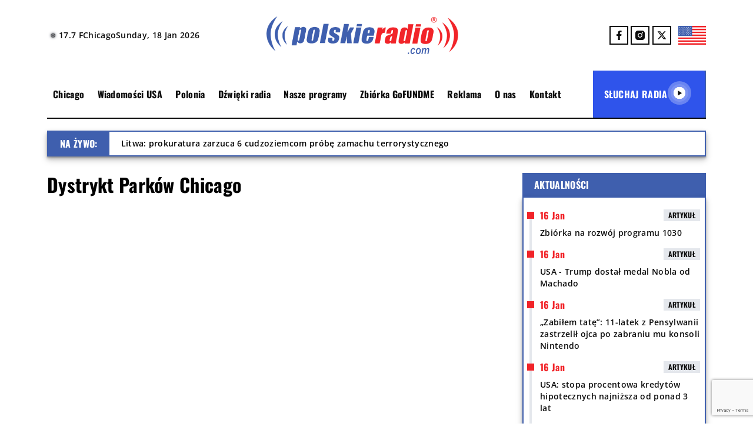

--- FILE ---
content_type: text/html; charset=UTF-8
request_url: https://polskieradio.com/tag/dystrykt-parkow-chicago/
body_size: 25650
content:
<!DOCTYPE html>
<html lang="en">
<head>
  <meta name='robots' content='index, follow, max-image-preview:large, max-snippet:-1, max-video-preview:-1' />

	<!-- This site is optimized with the Yoast SEO plugin v26.7 - https://yoast.com/wordpress/plugins/seo/ -->
	<title>Dystrykt Parków Chicago - Polskie Radio 1030 Chicago.</title>
	<link rel="canonical" href="https://polskieradio.com/tag/dystrykt-parkow-chicago/" />
	<meta property="og:locale" content="en_US" />
	<meta property="og:type" content="article" />
	<meta property="og:title" content="Dystrykt Parków Chicago - Polskie Radio 1030 Chicago." />
	<meta property="og:url" content="https://polskieradio.com/tag/dystrykt-parkow-chicago/" />
	<meta property="og:site_name" content="Polskie Radio 1030 Chicago." />
	<meta name="twitter:card" content="summary_large_image" />
	<meta name="twitter:site" content="@POLSKIERADIOCOM" />
	<script type="application/ld+json" class="yoast-schema-graph">{"@context":"https://schema.org","@graph":[{"@type":"CollectionPage","@id":"https://polskieradio.com/tag/dystrykt-parkow-chicago/","url":"https://polskieradio.com/tag/dystrykt-parkow-chicago/","name":"Dystrykt Parków Chicago - Polskie Radio 1030 Chicago.","isPartOf":{"@id":"https://polskieradio.com/#website"},"primaryImageOfPage":{"@id":"https://polskieradio.com/tag/dystrykt-parkow-chicago/#primaryimage"},"image":{"@id":"https://polskieradio.com/tag/dystrykt-parkow-chicago/#primaryimage"},"thumbnailUrl":"https://polskieradio.com/wp-content/uploads/2020/12/chicago-parks-district_6c0c164bd2b597ee32b68b8b5755bd2e.jpg","breadcrumb":{"@id":"https://polskieradio.com/tag/dystrykt-parkow-chicago/#breadcrumb"},"inLanguage":"en-US"},{"@type":"ImageObject","inLanguage":"en-US","@id":"https://polskieradio.com/tag/dystrykt-parkow-chicago/#primaryimage","url":"https://polskieradio.com/wp-content/uploads/2020/12/chicago-parks-district_6c0c164bd2b597ee32b68b8b5755bd2e.jpg","contentUrl":"https://polskieradio.com/wp-content/uploads/2020/12/chicago-parks-district_6c0c164bd2b597ee32b68b8b5755bd2e.jpg","width":950,"height":534,"caption":"Dystrykt Parków Chicago - Park District"},{"@type":"BreadcrumbList","@id":"https://polskieradio.com/tag/dystrykt-parkow-chicago/#breadcrumb","itemListElement":[{"@type":"ListItem","position":1,"name":"Strona główna","item":"https://polskieradio.com/"},{"@type":"ListItem","position":2,"name":"Dystrykt Parków Chicago"}]},{"@type":"WebSite","@id":"https://polskieradio.com/#website","url":"https://polskieradio.com/","name":"Polskie Radio USA","description":"Polskie Radio 1030 Chicago.","publisher":{"@id":"https://polskieradio.com/#organization"},"potentialAction":[{"@type":"SearchAction","target":{"@type":"EntryPoint","urlTemplate":"https://polskieradio.com/?s={search_term_string}"},"query-input":{"@type":"PropertyValueSpecification","valueRequired":true,"valueName":"search_term_string"}}],"inLanguage":"en-US"},{"@type":"Organization","@id":"https://polskieradio.com/#organization","name":"Polskie Radio Chicago","url":"https://polskieradio.com/","logo":{"@type":"ImageObject","inLanguage":"en-US","@id":"https://polskieradio.com/#/schema/logo/image/","url":"","contentUrl":"","caption":"Polskie Radio Chicago"},"image":{"@id":"https://polskieradio.com/#/schema/logo/image/"},"sameAs":["https://www.facebook.com/Polskie.Radio.1030.1300/","https://x.com/POLSKIERADIOCOM","https://www.instagram.com/polskieradio1030chicago/"]}]}</script>
	<!-- / Yoast SEO plugin. -->


<link rel='dns-prefetch' href='//www.google.com' />
<link rel="alternate" type="application/rss+xml" title="Polskie Radio 1030 Chicago. &raquo; Dystrykt Parków Chicago Tag Feed" href="https://polskieradio.com/tag/dystrykt-parkow-chicago/feed/" />
		<!-- This site uses the Google Analytics by MonsterInsights plugin v9.11.1 - Using Analytics tracking - https://www.monsterinsights.com/ -->
							<script src="//www.googletagmanager.com/gtag/js?id=G-78HR1Z8FHZ"  data-cfasync="false" data-wpfc-render="false" type="text/javascript" async></script>
			<script data-cfasync="false" data-wpfc-render="false" type="text/javascript">
				var mi_version = '9.11.1';
				var mi_track_user = true;
				var mi_no_track_reason = '';
								var MonsterInsightsDefaultLocations = {"page_location":"https:\/\/polskieradio.com\/tag\/dystrykt-parkow-chicago\/"};
								if ( typeof MonsterInsightsPrivacyGuardFilter === 'function' ) {
					var MonsterInsightsLocations = (typeof MonsterInsightsExcludeQuery === 'object') ? MonsterInsightsPrivacyGuardFilter( MonsterInsightsExcludeQuery ) : MonsterInsightsPrivacyGuardFilter( MonsterInsightsDefaultLocations );
				} else {
					var MonsterInsightsLocations = (typeof MonsterInsightsExcludeQuery === 'object') ? MonsterInsightsExcludeQuery : MonsterInsightsDefaultLocations;
				}

								var disableStrs = [
										'ga-disable-G-78HR1Z8FHZ',
									];

				/* Function to detect opted out users */
				function __gtagTrackerIsOptedOut() {
					for (var index = 0; index < disableStrs.length; index++) {
						if (document.cookie.indexOf(disableStrs[index] + '=true') > -1) {
							return true;
						}
					}

					return false;
				}

				/* Disable tracking if the opt-out cookie exists. */
				if (__gtagTrackerIsOptedOut()) {
					for (var index = 0; index < disableStrs.length; index++) {
						window[disableStrs[index]] = true;
					}
				}

				/* Opt-out function */
				function __gtagTrackerOptout() {
					for (var index = 0; index < disableStrs.length; index++) {
						document.cookie = disableStrs[index] + '=true; expires=Thu, 31 Dec 2099 23:59:59 UTC; path=/';
						window[disableStrs[index]] = true;
					}
				}

				if ('undefined' === typeof gaOptout) {
					function gaOptout() {
						__gtagTrackerOptout();
					}
				}
								window.dataLayer = window.dataLayer || [];

				window.MonsterInsightsDualTracker = {
					helpers: {},
					trackers: {},
				};
				if (mi_track_user) {
					function __gtagDataLayer() {
						dataLayer.push(arguments);
					}

					function __gtagTracker(type, name, parameters) {
						if (!parameters) {
							parameters = {};
						}

						if (parameters.send_to) {
							__gtagDataLayer.apply(null, arguments);
							return;
						}

						if (type === 'event') {
														parameters.send_to = monsterinsights_frontend.v4_id;
							var hookName = name;
							if (typeof parameters['event_category'] !== 'undefined') {
								hookName = parameters['event_category'] + ':' + name;
							}

							if (typeof MonsterInsightsDualTracker.trackers[hookName] !== 'undefined') {
								MonsterInsightsDualTracker.trackers[hookName](parameters);
							} else {
								__gtagDataLayer('event', name, parameters);
							}
							
						} else {
							__gtagDataLayer.apply(null, arguments);
						}
					}

					__gtagTracker('js', new Date());
					__gtagTracker('set', {
						'developer_id.dZGIzZG': true,
											});
					if ( MonsterInsightsLocations.page_location ) {
						__gtagTracker('set', MonsterInsightsLocations);
					}
										__gtagTracker('config', 'G-78HR1Z8FHZ', {"forceSSL":"true","link_attribution":"true"} );
										window.gtag = __gtagTracker;										(function () {
						/* https://developers.google.com/analytics/devguides/collection/analyticsjs/ */
						/* ga and __gaTracker compatibility shim. */
						var noopfn = function () {
							return null;
						};
						var newtracker = function () {
							return new Tracker();
						};
						var Tracker = function () {
							return null;
						};
						var p = Tracker.prototype;
						p.get = noopfn;
						p.set = noopfn;
						p.send = function () {
							var args = Array.prototype.slice.call(arguments);
							args.unshift('send');
							__gaTracker.apply(null, args);
						};
						var __gaTracker = function () {
							var len = arguments.length;
							if (len === 0) {
								return;
							}
							var f = arguments[len - 1];
							if (typeof f !== 'object' || f === null || typeof f.hitCallback !== 'function') {
								if ('send' === arguments[0]) {
									var hitConverted, hitObject = false, action;
									if ('event' === arguments[1]) {
										if ('undefined' !== typeof arguments[3]) {
											hitObject = {
												'eventAction': arguments[3],
												'eventCategory': arguments[2],
												'eventLabel': arguments[4],
												'value': arguments[5] ? arguments[5] : 1,
											}
										}
									}
									if ('pageview' === arguments[1]) {
										if ('undefined' !== typeof arguments[2]) {
											hitObject = {
												'eventAction': 'page_view',
												'page_path': arguments[2],
											}
										}
									}
									if (typeof arguments[2] === 'object') {
										hitObject = arguments[2];
									}
									if (typeof arguments[5] === 'object') {
										Object.assign(hitObject, arguments[5]);
									}
									if ('undefined' !== typeof arguments[1].hitType) {
										hitObject = arguments[1];
										if ('pageview' === hitObject.hitType) {
											hitObject.eventAction = 'page_view';
										}
									}
									if (hitObject) {
										action = 'timing' === arguments[1].hitType ? 'timing_complete' : hitObject.eventAction;
										hitConverted = mapArgs(hitObject);
										__gtagTracker('event', action, hitConverted);
									}
								}
								return;
							}

							function mapArgs(args) {
								var arg, hit = {};
								var gaMap = {
									'eventCategory': 'event_category',
									'eventAction': 'event_action',
									'eventLabel': 'event_label',
									'eventValue': 'event_value',
									'nonInteraction': 'non_interaction',
									'timingCategory': 'event_category',
									'timingVar': 'name',
									'timingValue': 'value',
									'timingLabel': 'event_label',
									'page': 'page_path',
									'location': 'page_location',
									'title': 'page_title',
									'referrer' : 'page_referrer',
								};
								for (arg in args) {
																		if (!(!args.hasOwnProperty(arg) || !gaMap.hasOwnProperty(arg))) {
										hit[gaMap[arg]] = args[arg];
									} else {
										hit[arg] = args[arg];
									}
								}
								return hit;
							}

							try {
								f.hitCallback();
							} catch (ex) {
							}
						};
						__gaTracker.create = newtracker;
						__gaTracker.getByName = newtracker;
						__gaTracker.getAll = function () {
							return [];
						};
						__gaTracker.remove = noopfn;
						__gaTracker.loaded = true;
						window['__gaTracker'] = __gaTracker;
					})();
									} else {
										console.log("");
					(function () {
						function __gtagTracker() {
							return null;
						}

						window['__gtagTracker'] = __gtagTracker;
						window['gtag'] = __gtagTracker;
					})();
									}
			</script>
							<!-- / Google Analytics by MonsterInsights -->
		<style id='wp-img-auto-sizes-contain-inline-css' type='text/css'>
img:is([sizes=auto i],[sizes^="auto," i]){contain-intrinsic-size:3000px 1500px}
/*# sourceURL=wp-img-auto-sizes-contain-inline-css */
</style>
<link rel='stylesheet' id='gs-swiper-css' href='https://polskieradio.com/wp-content/plugins/gs-logo-slider/assets/libs/swiper-js/swiper.min.css?ver=3.6.4' type='text/css' media='all' />
<link rel='stylesheet' id='gs-tippyjs-css' href='https://polskieradio.com/wp-content/plugins/gs-logo-slider/assets/libs/tippyjs/tippy.css?ver=3.6.4' type='text/css' media='all' />
<link rel='stylesheet' id='gs-logo-public-css' href='https://polskieradio.com/wp-content/plugins/gs-logo-slider/assets/css/gs-logo.min.css?ver=3.6.4' type='text/css' media='all' />
<link rel='stylesheet' id='hfe-widgets-style-css' href='https://polskieradio.com/wp-content/plugins/header-footer-elementor/inc/widgets-css/frontend.css?ver=2.4.8' type='text/css' media='all' />
<style id='wp-emoji-styles-inline-css' type='text/css'>

	img.wp-smiley, img.emoji {
		display: inline !important;
		border: none !important;
		box-shadow: none !important;
		height: 1em !important;
		width: 1em !important;
		margin: 0 0.07em !important;
		vertical-align: -0.1em !important;
		background: none !important;
		padding: 0 !important;
	}
/*# sourceURL=wp-emoji-styles-inline-css */
</style>
<link rel='stylesheet' id='wp-block-library-css' href='https://polskieradio.com/wp-includes/css/dist/block-library/style.min.css?ver=6.9' type='text/css' media='all' />
<style id='wp-block-paragraph-inline-css' type='text/css'>
.is-small-text{font-size:.875em}.is-regular-text{font-size:1em}.is-large-text{font-size:2.25em}.is-larger-text{font-size:3em}.has-drop-cap:not(:focus):first-letter{float:left;font-size:8.4em;font-style:normal;font-weight:100;line-height:.68;margin:.05em .1em 0 0;text-transform:uppercase}body.rtl .has-drop-cap:not(:focus):first-letter{float:none;margin-left:.1em}p.has-drop-cap.has-background{overflow:hidden}:root :where(p.has-background){padding:1.25em 2.375em}:where(p.has-text-color:not(.has-link-color)) a{color:inherit}p.has-text-align-left[style*="writing-mode:vertical-lr"],p.has-text-align-right[style*="writing-mode:vertical-rl"]{rotate:180deg}
/*# sourceURL=https://polskieradio.com/wp-includes/blocks/paragraph/style.min.css */
</style>
<style id='global-styles-inline-css' type='text/css'>
:root{--wp--preset--aspect-ratio--square: 1;--wp--preset--aspect-ratio--4-3: 4/3;--wp--preset--aspect-ratio--3-4: 3/4;--wp--preset--aspect-ratio--3-2: 3/2;--wp--preset--aspect-ratio--2-3: 2/3;--wp--preset--aspect-ratio--16-9: 16/9;--wp--preset--aspect-ratio--9-16: 9/16;--wp--preset--color--black: #000000;--wp--preset--color--cyan-bluish-gray: #abb8c3;--wp--preset--color--white: #ffffff;--wp--preset--color--pale-pink: #f78da7;--wp--preset--color--vivid-red: #cf2e2e;--wp--preset--color--luminous-vivid-orange: #ff6900;--wp--preset--color--luminous-vivid-amber: #fcb900;--wp--preset--color--light-green-cyan: #7bdcb5;--wp--preset--color--vivid-green-cyan: #00d084;--wp--preset--color--pale-cyan-blue: #8ed1fc;--wp--preset--color--vivid-cyan-blue: #0693e3;--wp--preset--color--vivid-purple: #9b51e0;--wp--preset--gradient--vivid-cyan-blue-to-vivid-purple: linear-gradient(135deg,rgb(6,147,227) 0%,rgb(155,81,224) 100%);--wp--preset--gradient--light-green-cyan-to-vivid-green-cyan: linear-gradient(135deg,rgb(122,220,180) 0%,rgb(0,208,130) 100%);--wp--preset--gradient--luminous-vivid-amber-to-luminous-vivid-orange: linear-gradient(135deg,rgb(252,185,0) 0%,rgb(255,105,0) 100%);--wp--preset--gradient--luminous-vivid-orange-to-vivid-red: linear-gradient(135deg,rgb(255,105,0) 0%,rgb(207,46,46) 100%);--wp--preset--gradient--very-light-gray-to-cyan-bluish-gray: linear-gradient(135deg,rgb(238,238,238) 0%,rgb(169,184,195) 100%);--wp--preset--gradient--cool-to-warm-spectrum: linear-gradient(135deg,rgb(74,234,220) 0%,rgb(151,120,209) 20%,rgb(207,42,186) 40%,rgb(238,44,130) 60%,rgb(251,105,98) 80%,rgb(254,248,76) 100%);--wp--preset--gradient--blush-light-purple: linear-gradient(135deg,rgb(255,206,236) 0%,rgb(152,150,240) 100%);--wp--preset--gradient--blush-bordeaux: linear-gradient(135deg,rgb(254,205,165) 0%,rgb(254,45,45) 50%,rgb(107,0,62) 100%);--wp--preset--gradient--luminous-dusk: linear-gradient(135deg,rgb(255,203,112) 0%,rgb(199,81,192) 50%,rgb(65,88,208) 100%);--wp--preset--gradient--pale-ocean: linear-gradient(135deg,rgb(255,245,203) 0%,rgb(182,227,212) 50%,rgb(51,167,181) 100%);--wp--preset--gradient--electric-grass: linear-gradient(135deg,rgb(202,248,128) 0%,rgb(113,206,126) 100%);--wp--preset--gradient--midnight: linear-gradient(135deg,rgb(2,3,129) 0%,rgb(40,116,252) 100%);--wp--preset--font-size--small: 13px;--wp--preset--font-size--medium: 20px;--wp--preset--font-size--large: 36px;--wp--preset--font-size--x-large: 42px;--wp--preset--spacing--20: 0.44rem;--wp--preset--spacing--30: 0.67rem;--wp--preset--spacing--40: 1rem;--wp--preset--spacing--50: 1.5rem;--wp--preset--spacing--60: 2.25rem;--wp--preset--spacing--70: 3.38rem;--wp--preset--spacing--80: 5.06rem;--wp--preset--shadow--natural: 6px 6px 9px rgba(0, 0, 0, 0.2);--wp--preset--shadow--deep: 12px 12px 50px rgba(0, 0, 0, 0.4);--wp--preset--shadow--sharp: 6px 6px 0px rgba(0, 0, 0, 0.2);--wp--preset--shadow--outlined: 6px 6px 0px -3px rgb(255, 255, 255), 6px 6px rgb(0, 0, 0);--wp--preset--shadow--crisp: 6px 6px 0px rgb(0, 0, 0);}:where(.is-layout-flex){gap: 0.5em;}:where(.is-layout-grid){gap: 0.5em;}body .is-layout-flex{display: flex;}.is-layout-flex{flex-wrap: wrap;align-items: center;}.is-layout-flex > :is(*, div){margin: 0;}body .is-layout-grid{display: grid;}.is-layout-grid > :is(*, div){margin: 0;}:where(.wp-block-columns.is-layout-flex){gap: 2em;}:where(.wp-block-columns.is-layout-grid){gap: 2em;}:where(.wp-block-post-template.is-layout-flex){gap: 1.25em;}:where(.wp-block-post-template.is-layout-grid){gap: 1.25em;}.has-black-color{color: var(--wp--preset--color--black) !important;}.has-cyan-bluish-gray-color{color: var(--wp--preset--color--cyan-bluish-gray) !important;}.has-white-color{color: var(--wp--preset--color--white) !important;}.has-pale-pink-color{color: var(--wp--preset--color--pale-pink) !important;}.has-vivid-red-color{color: var(--wp--preset--color--vivid-red) !important;}.has-luminous-vivid-orange-color{color: var(--wp--preset--color--luminous-vivid-orange) !important;}.has-luminous-vivid-amber-color{color: var(--wp--preset--color--luminous-vivid-amber) !important;}.has-light-green-cyan-color{color: var(--wp--preset--color--light-green-cyan) !important;}.has-vivid-green-cyan-color{color: var(--wp--preset--color--vivid-green-cyan) !important;}.has-pale-cyan-blue-color{color: var(--wp--preset--color--pale-cyan-blue) !important;}.has-vivid-cyan-blue-color{color: var(--wp--preset--color--vivid-cyan-blue) !important;}.has-vivid-purple-color{color: var(--wp--preset--color--vivid-purple) !important;}.has-black-background-color{background-color: var(--wp--preset--color--black) !important;}.has-cyan-bluish-gray-background-color{background-color: var(--wp--preset--color--cyan-bluish-gray) !important;}.has-white-background-color{background-color: var(--wp--preset--color--white) !important;}.has-pale-pink-background-color{background-color: var(--wp--preset--color--pale-pink) !important;}.has-vivid-red-background-color{background-color: var(--wp--preset--color--vivid-red) !important;}.has-luminous-vivid-orange-background-color{background-color: var(--wp--preset--color--luminous-vivid-orange) !important;}.has-luminous-vivid-amber-background-color{background-color: var(--wp--preset--color--luminous-vivid-amber) !important;}.has-light-green-cyan-background-color{background-color: var(--wp--preset--color--light-green-cyan) !important;}.has-vivid-green-cyan-background-color{background-color: var(--wp--preset--color--vivid-green-cyan) !important;}.has-pale-cyan-blue-background-color{background-color: var(--wp--preset--color--pale-cyan-blue) !important;}.has-vivid-cyan-blue-background-color{background-color: var(--wp--preset--color--vivid-cyan-blue) !important;}.has-vivid-purple-background-color{background-color: var(--wp--preset--color--vivid-purple) !important;}.has-black-border-color{border-color: var(--wp--preset--color--black) !important;}.has-cyan-bluish-gray-border-color{border-color: var(--wp--preset--color--cyan-bluish-gray) !important;}.has-white-border-color{border-color: var(--wp--preset--color--white) !important;}.has-pale-pink-border-color{border-color: var(--wp--preset--color--pale-pink) !important;}.has-vivid-red-border-color{border-color: var(--wp--preset--color--vivid-red) !important;}.has-luminous-vivid-orange-border-color{border-color: var(--wp--preset--color--luminous-vivid-orange) !important;}.has-luminous-vivid-amber-border-color{border-color: var(--wp--preset--color--luminous-vivid-amber) !important;}.has-light-green-cyan-border-color{border-color: var(--wp--preset--color--light-green-cyan) !important;}.has-vivid-green-cyan-border-color{border-color: var(--wp--preset--color--vivid-green-cyan) !important;}.has-pale-cyan-blue-border-color{border-color: var(--wp--preset--color--pale-cyan-blue) !important;}.has-vivid-cyan-blue-border-color{border-color: var(--wp--preset--color--vivid-cyan-blue) !important;}.has-vivid-purple-border-color{border-color: var(--wp--preset--color--vivid-purple) !important;}.has-vivid-cyan-blue-to-vivid-purple-gradient-background{background: var(--wp--preset--gradient--vivid-cyan-blue-to-vivid-purple) !important;}.has-light-green-cyan-to-vivid-green-cyan-gradient-background{background: var(--wp--preset--gradient--light-green-cyan-to-vivid-green-cyan) !important;}.has-luminous-vivid-amber-to-luminous-vivid-orange-gradient-background{background: var(--wp--preset--gradient--luminous-vivid-amber-to-luminous-vivid-orange) !important;}.has-luminous-vivid-orange-to-vivid-red-gradient-background{background: var(--wp--preset--gradient--luminous-vivid-orange-to-vivid-red) !important;}.has-very-light-gray-to-cyan-bluish-gray-gradient-background{background: var(--wp--preset--gradient--very-light-gray-to-cyan-bluish-gray) !important;}.has-cool-to-warm-spectrum-gradient-background{background: var(--wp--preset--gradient--cool-to-warm-spectrum) !important;}.has-blush-light-purple-gradient-background{background: var(--wp--preset--gradient--blush-light-purple) !important;}.has-blush-bordeaux-gradient-background{background: var(--wp--preset--gradient--blush-bordeaux) !important;}.has-luminous-dusk-gradient-background{background: var(--wp--preset--gradient--luminous-dusk) !important;}.has-pale-ocean-gradient-background{background: var(--wp--preset--gradient--pale-ocean) !important;}.has-electric-grass-gradient-background{background: var(--wp--preset--gradient--electric-grass) !important;}.has-midnight-gradient-background{background: var(--wp--preset--gradient--midnight) !important;}.has-small-font-size{font-size: var(--wp--preset--font-size--small) !important;}.has-medium-font-size{font-size: var(--wp--preset--font-size--medium) !important;}.has-large-font-size{font-size: var(--wp--preset--font-size--large) !important;}.has-x-large-font-size{font-size: var(--wp--preset--font-size--x-large) !important;}
/*# sourceURL=global-styles-inline-css */
</style>

<style id='classic-theme-styles-inline-css' type='text/css'>
/*! This file is auto-generated */
.wp-block-button__link{color:#fff;background-color:#32373c;border-radius:9999px;box-shadow:none;text-decoration:none;padding:calc(.667em + 2px) calc(1.333em + 2px);font-size:1.125em}.wp-block-file__button{background:#32373c;color:#fff;text-decoration:none}
/*# sourceURL=/wp-includes/css/classic-themes.min.css */
</style>
<link rel='stylesheet' id='contact-form-7-css' href='https://polskieradio.com/wp-content/plugins/contact-form-7/includes/css/styles.css?ver=6.1.4' type='text/css' media='all' />
<link rel='stylesheet' id='dashicons-css' href='https://polskieradio.com/wp-includes/css/dashicons.min.css?ver=6.9' type='text/css' media='all' />
<link rel='stylesheet' id='post-views-counter-frontend-css' href='https://polskieradio.com/wp-content/plugins/post-views-counter/css/frontend.min.css?ver=1.4.3' type='text/css' media='all' />
<link rel='stylesheet' id='wolfie-shortcodes-css-css' href='https://polskieradio.com/wp-content/plugins/wolfie-shortcodes/assets/front/front.css?ver=6.9' type='text/css' media='all' />
<link rel='stylesheet' id='hfe-style-css' href='https://polskieradio.com/wp-content/plugins/header-footer-elementor/assets/css/header-footer-elementor.css?ver=2.4.8' type='text/css' media='all' />
<link rel='stylesheet' id='elementor-frontend-css' href='https://polskieradio.com/wp-content/plugins/elementor/assets/css/frontend.min.css?ver=3.32.5' type='text/css' media='all' />
<link rel='stylesheet' id='elementor-post-77988-css' href='https://polskieradio.com/wp-content/uploads/elementor/css/post-77988.css?ver=1767786894' type='text/css' media='all' />
<link rel='stylesheet' id='prcdev-style-css' href='https://polskieradio.com/wp-content/themes/PRCTheme/style.css?ver=2.54' type='text/css' media='all' />
<link rel='stylesheet' id='light-box-style-css' href='https://polskieradio.com/wp-content/themes/PRCTheme/assets/css/swiper-bundle.min.css?ver=11.115' type='text/css' media='all' />
<link rel='stylesheet' id='hfe-elementor-icons-css' href='https://polskieradio.com/wp-content/plugins/elementor/assets/lib/eicons/css/elementor-icons.min.css?ver=5.34.0' type='text/css' media='all' />
<link rel='stylesheet' id='hfe-icons-list-css' href='https://polskieradio.com/wp-content/plugins/elementor/assets/css/widget-icon-list.min.css?ver=3.24.3' type='text/css' media='all' />
<link rel='stylesheet' id='hfe-social-icons-css' href='https://polskieradio.com/wp-content/plugins/elementor/assets/css/widget-social-icons.min.css?ver=3.24.0' type='text/css' media='all' />
<link rel='stylesheet' id='hfe-social-share-icons-brands-css' href='https://polskieradio.com/wp-content/plugins/elementor/assets/lib/font-awesome/css/brands.css?ver=5.15.3' type='text/css' media='all' />
<link rel='stylesheet' id='hfe-social-share-icons-fontawesome-css' href='https://polskieradio.com/wp-content/plugins/elementor/assets/lib/font-awesome/css/fontawesome.css?ver=5.15.3' type='text/css' media='all' />
<link rel='stylesheet' id='hfe-nav-menu-icons-css' href='https://polskieradio.com/wp-content/plugins/elementor/assets/lib/font-awesome/css/solid.css?ver=5.15.3' type='text/css' media='all' />
<link rel='stylesheet' id='hfe-widget-blockquote-css' href='https://polskieradio.com/wp-content/plugins/elementor-pro/assets/css/widget-blockquote.min.css?ver=3.25.0' type='text/css' media='all' />
<link rel='stylesheet' id='hfe-mega-menu-css' href='https://polskieradio.com/wp-content/plugins/elementor-pro/assets/css/widget-mega-menu.min.css?ver=3.26.2' type='text/css' media='all' />
<link rel='stylesheet' id='hfe-nav-menu-widget-css' href='https://polskieradio.com/wp-content/plugins/elementor-pro/assets/css/widget-nav-menu.min.css?ver=3.26.0' type='text/css' media='all' />
<link rel='stylesheet' id='elementor-gf-roboto-css' href='https://fonts.googleapis.com/css?family=Roboto:100,100italic,200,200italic,300,300italic,400,400italic,500,500italic,600,600italic,700,700italic,800,800italic,900,900italic&#038;display=swap' type='text/css' media='all' />
<link rel='stylesheet' id='elementor-gf-robotoslab-css' href='https://fonts.googleapis.com/css?family=Roboto+Slab:100,100italic,200,200italic,300,300italic,400,400italic,500,500italic,600,600italic,700,700italic,800,800italic,900,900italic&#038;display=swap' type='text/css' media='all' />
<script type="text/javascript" src="https://polskieradio.com/wp-includes/js/jquery/jquery.min.js?ver=3.7.1" id="jquery-core-js"></script>
<script type="text/javascript" src="https://polskieradio.com/wp-includes/js/jquery/jquery-migrate.min.js?ver=3.4.1" id="jquery-migrate-js"></script>
<script type="text/javascript" id="jquery-js-after">
/* <![CDATA[ */
!function($){"use strict";$(document).ready(function(){$(this).scrollTop()>100&&$(".hfe-scroll-to-top-wrap").removeClass("hfe-scroll-to-top-hide"),$(window).scroll(function(){$(this).scrollTop()<100?$(".hfe-scroll-to-top-wrap").fadeOut(300):$(".hfe-scroll-to-top-wrap").fadeIn(300)}),$(".hfe-scroll-to-top-wrap").on("click",function(){$("html, body").animate({scrollTop:0},300);return!1})})}(jQuery);
!function($){'use strict';$(document).ready(function(){var bar=$('.hfe-reading-progress-bar');if(!bar.length)return;$(window).on('scroll',function(){var s=$(window).scrollTop(),d=$(document).height()-$(window).height(),p=d? s/d*100:0;bar.css('width',p+'%')});});}(jQuery);
//# sourceURL=jquery-js-after
/* ]]> */
</script>
<script type="text/javascript" src="https://polskieradio.com/wp-content/plugins/google-analytics-for-wordpress/assets/js/frontend-gtag.js?ver=9.11.1" id="monsterinsights-frontend-script-js" async="async" data-wp-strategy="async"></script>
<script data-cfasync="false" data-wpfc-render="false" type="text/javascript" id='monsterinsights-frontend-script-js-extra'>/* <![CDATA[ */
var monsterinsights_frontend = {"js_events_tracking":"true","download_extensions":"doc,pdf,ppt,zip,xls,docx,pptx,xlsx","inbound_paths":"[{\"path\":\"\\\/go\\\/\",\"label\":\"affiliate\"},{\"path\":\"\\\/recommend\\\/\",\"label\":\"affiliate\"}]","home_url":"https:\/\/polskieradio.com","hash_tracking":"false","v4_id":"G-78HR1Z8FHZ"};/* ]]> */
</script>
<script type="text/javascript" src="https://polskieradio.com/wp-content/themes/PRCTheme/assets/js/swiper-element-bundle.min.js?ver=11.115" id="light-box-js-js"></script>
<script type="text/javascript" id="ajax-script-js-extra">
/* <![CDATA[ */
var ajax_object = {"ajax_url":"https://polskieradio.com/wp-admin/admin-ajax.php"};
//# sourceURL=ajax-script-js-extra
/* ]]> */
</script>
<script type="text/javascript" src="https://polskieradio.com/wp-content/themes/PRCTheme/assets/js/main.js?ver=2.51" id="ajax-script-js"></script>
<link rel="https://api.w.org/" href="https://polskieradio.com/wp-json/" /><link rel="alternate" title="JSON" type="application/json" href="https://polskieradio.com/wp-json/wp/v2/tags/6826" /><link rel="EditURI" type="application/rsd+xml" title="RSD" href="https://polskieradio.com/xmlrpc.php?rsd" />
<meta name="generator" content="WordPress 6.9" />
<meta name="generator" content="Elementor 3.32.5; features: e_font_icon_svg, additional_custom_breakpoints; settings: css_print_method-external, google_font-enabled, font_display-swap">
<script async src="https://pagead2.googlesyndication.com/pagead/js/adsbygoogle.js?client=ca-pub-9743612581383547"
     crossorigin="anonymous"></script>

			<style>
				.e-con.e-parent:nth-of-type(n+4):not(.e-lazyloaded):not(.e-no-lazyload),
				.e-con.e-parent:nth-of-type(n+4):not(.e-lazyloaded):not(.e-no-lazyload) * {
					background-image: none !important;
				}
				@media screen and (max-height: 1024px) {
					.e-con.e-parent:nth-of-type(n+3):not(.e-lazyloaded):not(.e-no-lazyload),
					.e-con.e-parent:nth-of-type(n+3):not(.e-lazyloaded):not(.e-no-lazyload) * {
						background-image: none !important;
					}
				}
				@media screen and (max-height: 640px) {
					.e-con.e-parent:nth-of-type(n+2):not(.e-lazyloaded):not(.e-no-lazyload),
					.e-con.e-parent:nth-of-type(n+2):not(.e-lazyloaded):not(.e-no-lazyload) * {
						background-image: none !important;
					}
				}
			</style>
			<link rel="icon" href="https://polskieradio.com/wp-content/uploads/2024/12/cropped-cropped-Favicon_2-1-32x32.png" sizes="32x32" />
<link rel="icon" href="https://polskieradio.com/wp-content/uploads/2024/12/cropped-cropped-Favicon_2-1-192x192.png" sizes="192x192" />
<link rel="apple-touch-icon" href="https://polskieradio.com/wp-content/uploads/2024/12/cropped-cropped-Favicon_2-1-180x180.png" />
<meta name="msapplication-TileImage" content="https://polskieradio.com/wp-content/uploads/2024/12/cropped-cropped-Favicon_2-1-270x270.png" />
		<style type="text/css" id="wp-custom-css">
			/*footer .row {
background: #0D0D0D;
}

.latest-news-wrapper a .latest-news-content, .latest-news-wrapper a:visited .latest-news-content {
display: grid;
color: #0D0D0D !important;
}

.archive-container a:hover .entry-title {
color: #3F5FAE;
}

.archive-container a {
color: #0D0D0D;
}*/

.featured-news-wrapper .featured-news-category, .live .live-title, .live .live-left, .live .live-right, .nav_menu .listening-radio, .chat-news .header, .box-label, .download-app .download-app-title h6, .latest-news-header .latest-news-navigation div, .swiper-gallery-header .navigation div, .radio-sounds-wrapper .latest-news-thumbnail .radio-sounds-category, .cofinancing .cofinancing-title h6, .post .text .baner, .latest-news-wrapper .latest-news-thumbnail .latest-news-category, .comment-reply-title span, .comment-form .form-submit .submit, .main-wrapper .listening-radio {
background-color: #3F5FAE !important;
}

.border-shadow-interactive, .live, .chat-news .news-container-shadow {
border: 2px solid #3F5FAE;
box-shadow: 0px 2px 2px 0px rgba(0, 0, 0, 0.2), 0px 4px 4px 0px rgba(0, 0, 0, 0.1), 0px 4px 8px 0px rgba(0, 0, 0, 0.15), 0px 6px 12px 0px rgba(0, 0, 0, 0.15);
}

.download-app .download-app-title, .latest-news-header, .cofinancing .cofinancing-title, .comment-reply-title {
border-bottom: 2px solid #3F5FAE;
}

@media only screen and (min-width: 1024px) {
.single-post .chat-news .news-container {
max-height: 900px;
}
.homepage .chat-news .news-container {
max-height: 1290px;
}
}

.nav_menu .items .menu-item.current-menu-item > a, a:hover, .link-white:hover, .link-black:hover, .latest-news-wrapper .post:hover .latest-news-title {
color: #3F5FAE !important;
}

.homepage {
	max-width: 1440px;
  margin: auto;
  padding: 0px;
}
@media (max-width: 1600px) {
	.homepage {
		max-width: 1440px;
		margin: auto;
		padding: 0 60px;
	}
}
@media (max-width: 1199px) {
		.homepage {
			max-width: 1440px;
			margin: auto;
			padding: 0px;
		}
}

.archive-recommend,
.archive, 
.single-post {
  max-width: 1440px;
  margin: auto;
  padding: 0 80px;
}
@media (max-width: 1199px) {
	.archive,
  .archive-recommend,
	.single-post {
    padding: 0 20px;
  }
	.homepage {
		max-width: 1440px;
 		margin: auto;
	}
}
		</style>
		  <div id="fb-root"></div>
  <script async defer crossorigin="anonymous" src="https://connect.facebook.net/pl_PL/sdk.js#xfbml=1&version=v21.0"></script>
  <meta name="viewport" content="width=device-width, initial-scale=1.0, minimum-scale=1.0, maximum-scale=1.0">
</head>
<body style="margin:0;">

<div class="cookies">
    <div class="post">
        <h5 class="oswald bold">Zarządzaj preferencjami prywatności</h5>
        <div class="body2"><!-- wp:paragraph -->
<p>W ramach witryny stosujemy pliki cookies, aby zapewnić jej prawidłowe działanie, świadczyć usługi, dostarczać funkcje społecznościowe, analizować ruch na stronie i personalizować reklamy. W tych celach korzystamy również z narzędzi zewnętrznych dostawców, którzy przetwarzają informacje gromadzone przez te pliki. Więcej informacji na ten temat znajdziesz w Polityce Prywatności.</p>
<!-- /wp:paragraph --></div>
    </div>
    <a class="button" id="approve_cookies">ZAAKCEPTUJ</a>
</div>

<script>
jQuery(document).ready(function ($){
    console.log('test cookies', jQuery('.cookies').css('display'));

    if(jQuery('.cookies').css('display') != 'none'){
        jQuery('body').addClass('blur');
    }
     
    jQuery("#approve_cookies").on('click', function(){
         document.cookie = 'cookies=true';
         jQuery('.cookies').css({display: 'none'});    
         jQuery('body').removeClass('blur');
    });
});
</script>
<div class="navbar-wrapper">
  <nav class="navbar">
    <div class="navbar_container">
      <div class="weather"><div class="weather-main-container">
    <div class="weather-container">
        <img src="" alt="" id="icon">
        <div id="temperature"> </div>
        <div id="city">Chicago</div>
    </div>
    <div id="date"> </div>
</div></div>

      <div class="logo">
        <a href="/"><img class="logo" src="https://polskieradio.com/wp-content/themes/PRCTheme/assets/images/logo.png" alt="RCA DEVELOPMENTS logo" /></a>
      </div>

      <div class="socialmedia">
        <div class="icons">
            <a href="https://www.facebook.com/Polskie.Radio.1030.1300/"><img class="socialmedia-icon" src="https://polskieradio.com/wp-content/themes/PRCTheme/assets/images/social-media/facebook.png" alt="facebook" /></a>
  <a href="https://www.instagram.com/polskieradio1030chicago/"><img class="socialmedia-icon" src="https://polskieradio.com/wp-content/themes/PRCTheme/assets/images/social-media/instagram.png" alt="instagram" /></a>
  <a href="https://twitter.com/POLSKIERADIOCOM"><img class="socialmedia-icon" src="https://polskieradio.com/wp-content/themes/PRCTheme/assets/images/social-media/x.png" alt="x" /></a>
          <img class="icon" style="padding-left:8px" src="https://polskieradio.com/wp-content/themes/PRCTheme/assets/images/united_states.png" alt="united_states" />
        </div>
        <div class="mobile-menu-button"><span class="name">MENU</span></div>
      </div>
    </div>

    <div class="nav_menu">
      <a class="logo-nav" href="/">
        <img src="https://polskieradio.com/wp-content/themes/PRCTheme/assets/images/logo.png" alt="RCA DEVELOPMENTS logo" />
      </a>

      <div class="menu-td-demo-header-menu-container"><div id="nav-top" class="items"><li id="menu-item-78756" class="menu-item menu-item-type-taxonomy menu-item-object-category menu-item-78756"><a href="https://polskieradio.com/category/chicago/">Chicago</a></li>
<li id="menu-item-2742" class="menu-item menu-item-type-taxonomy menu-item-object-category menu-item-has-children menu-item-2742"><a href="https://polskieradio.com/category/usa/">Wiadomości USA</a>
<ul class="sub-menu"><div class='sub-menu-news'><div class="sub-menu-news-content"><div class="sub-menu-news-latest-news">
<div class="latest-news-header">
    <h6 class="box-label latest-news-title">Wiadomości</h6>
    <div style="display: flex; gap: 20px">
                    <a href="/" class="button-white"> ZOBACZ WSZYSTKO </a>
                <div class="latest-news-navigation pointer">
            <div class="custom-swiper-button-prev-1 bg-link"><svg xmlns="http://www.w3.org/2000/svg" width="20" height="20" viewBox="0 0 20 20" fill="none">
                    <path d="M6.875 10.75L11.0625 14.9375L10 16L4 10L10 4L11.0625 5.0625L6.875 9.25H16V10.75H6.875Z" fill="white"/>
                </svg></div><div class="custom-swiper-button-next-1 bg-link"><svg xmlns="http://www.w3.org/2000/svg" width="20" height="20" viewBox="0 0 20 20" fill="none">
                    <path d="M13.125 10.75H4V9.25H13.125L8.9375 5.0625L10 4L16 10L10 16L8.9375 14.9375L13.125 10.75Z" fill="white"/>
                </svg></div>
        </div>
    </div>
</div>

<div class="swiper swiper-group-1" style="max-width: 100%">
    <div class="swiper-wrapper latest-news-wrapper ">
                    <style>
                #latest-post-81015 .latest-news-thumbnail{
                    background: url('https://polskieradio.com/wp-content/uploads/2026/01/ChatGPT-Image-Jan-6-2026-at-02_04_35-PM.jpg')  lightgray 50% / cover no-repeat;
                }/*latest-news-article */
            </style>
            <div id="latest-post-81015" class="swiper-slide post-81015 post type-post status-publish format-standard has-post-thumbnail hentry category-chicago category-polonia tag-chicago tag-polonia">
                <div class="latest-news-thumbnail border-shadow-interactive">

                    <a href="https://polskieradio.com/chicago/2026/01/16/zbiorka-na-rozwoj-programu-1030/" class="block w100 h100" >
                                                    <a href="https://polskieradio.com/category/chicago/" class="block w100 h100">
                                <div class="latest-news-category">Chicago                                </div>
                            </a>
                                        </div>
                </a>
                <a href="https://polskieradio.com/chicago/2026/01/16/zbiorka-na-rozwoj-programu-1030/" class="block w100" >
                    <div class="latest-news-content">
                        <h3  class="bold latest-news-title">Zbiórka na rozwój programu 1030</h3 >
                        <div class="subtitle2 semibold latest-news-date">01/16/2026</div>
                    </div>
                </a>

            </div>

                        <style>
                #latest-post-81124 .latest-news-thumbnail{
                    background: url('https://polskieradio.com/wp-content/uploads/2026/01/Screenshot-2026-01-16-at-3.34.31-PM.jpg')  lightgray 50% / cover no-repeat;
                }/*latest-news-article */
            </style>
            <div id="latest-post-81124" class="swiper-slide post-81124 post type-post status-publish format-standard has-post-thumbnail hentry category-swiat category-usa tag-machado tag-medal tag-polityka tag-trump tag-usa tag-wenezuela">
                <div class="latest-news-thumbnail border-shadow-interactive">

                    <a href="https://polskieradio.com/usa/2026/01/16/usa-trump-dostal-medal-nobla-od-machado/" class="block w100 h100" >
                                                    <a href="https://polskieradio.com/category/chicago/" class="block w100 h100">
                                <div class="latest-news-category">Chicago                                </div>
                            </a>
                                        </div>
                </a>
                <a href="https://polskieradio.com/usa/2026/01/16/usa-trump-dostal-medal-nobla-od-machado/" class="block w100" >
                    <div class="latest-news-content">
                        <h3  class="bold latest-news-title">USA - Trump dostał medal Nobla od Machado</h3 >
                        <div class="subtitle2 semibold latest-news-date">01/16/2026</div>
                    </div>
                </a>

            </div>

                        <style>
                #latest-post-81117 .latest-news-thumbnail{
                    background: url('https://polskieradio.com/wp-content/uploads/2026/01/3D5pY4_185TdNP200.jpeg')  lightgray 50% / cover no-repeat;
                }/*latest-news-article */
            </style>
            <div id="latest-post-81117" class="swiper-slide post-81117 post type-post status-publish format-standard has-post-thumbnail hentry category-usa tag-morderstwo tag-pensylwania tag-usa">
                <div class="latest-news-thumbnail border-shadow-interactive">

                    <a href="https://polskieradio.com/usa/2026/01/16/zabilem-tate-11-latek-z-pensylwanii-zastrzelil-ojca-po-zabraniu-mu-konsoli-nintendo/" class="block w100 h100" >
                                                    <a href="https://polskieradio.com/category/chicago/" class="block w100 h100">
                                <div class="latest-news-category">Chicago                                </div>
                            </a>
                                        </div>
                </a>
                <a href="https://polskieradio.com/usa/2026/01/16/zabilem-tate-11-latek-z-pensylwanii-zastrzelil-ojca-po-zabraniu-mu-konsoli-nintendo/" class="block w100" >
                    <div class="latest-news-content">
                        <h3  class="bold latest-news-title">„Zabiłem tatę”: 11-latek z Pensylwanii zastrzelił ojca po zabraniu mu konsoli Nintendo</h3 >
                        <div class="subtitle2 semibold latest-news-date">01/16/2026</div>
                    </div>
                </a>

            </div>

                        <style>
                #latest-post-81110 .latest-news-thumbnail{
                    background: url('https://polskieradio.com/wp-content/uploads/2026/01/ChatGPT-Image-Jan-16-2026-at-03_02_38-PM.jpg')  lightgray 50% / cover no-repeat;
                }/*latest-news-article */
            </style>
            <div id="latest-post-81110" class="swiper-slide post-81110 post type-post status-publish format-standard has-post-thumbnail hentry category-usa tag-dom tag-nieruchomosc tag-stopa-procentowa tag-usa">
                <div class="latest-news-thumbnail border-shadow-interactive">

                    <a href="https://polskieradio.com/usa/2026/01/16/usa-stopa-procentowa-kredytow-hipotecznych-najnizsza-od-ponad-3-lat/" class="block w100 h100" >
                                                    <a href="https://polskieradio.com/category/chicago/" class="block w100 h100">
                                <div class="latest-news-category">Chicago                                </div>
                            </a>
                                        </div>
                </a>
                <a href="https://polskieradio.com/usa/2026/01/16/usa-stopa-procentowa-kredytow-hipotecznych-najnizsza-od-ponad-3-lat/" class="block w100" >
                    <div class="latest-news-content">
                        <h3  class="bold latest-news-title">USA: stopa procentowa kredytów hipotecznych najniższa od ponad 3 lat</h3 >
                        <div class="subtitle2 semibold latest-news-date">01/16/2026</div>
                    </div>
                </a>

            </div>

                        <style>
                #latest-post-81114 .latest-news-thumbnail{
                    background: url('https://polskieradio.com/wp-content/uploads/2026/01/10.jpg-2.jpg')  lightgray 50% / cover no-repeat;
                }/*latest-news-article */
            </style>
            <div id="latest-post-81114" class="swiper-slide post-81114 post type-post status-publish format-standard has-post-thumbnail hentry category-chicago category-lokalne tag-chicago tag-chicago-bears tag-indiana tag-senat tag-stadion">
                <div class="latest-news-thumbnail border-shadow-interactive">

                    <a href="https://polskieradio.com/lokalne/2026/01/16/na-mecze-chicago-bears-do-indiany-senat-przedstawil-projekt-ustawy/" class="block w100 h100" >
                                                    <a href="https://polskieradio.com/category/chicago/" class="block w100 h100">
                                <div class="latest-news-category">Chicago                                </div>
                            </a>
                                        </div>
                </a>
                <a href="https://polskieradio.com/lokalne/2026/01/16/na-mecze-chicago-bears-do-indiany-senat-przedstawil-projekt-ustawy/" class="block w100" >
                    <div class="latest-news-content">
                        <h3  class="bold latest-news-title">Na mecze Chicago Bears do Indiany? Senat przedstawił projekt ustawy</h3 >
                        <div class="subtitle2 semibold latest-news-date">01/16/2026</div>
                    </div>
                </a>

            </div>

                        <style>
                #latest-post-81105 .latest-news-thumbnail{
                    background: url('https://polskieradio.com/wp-content/uploads/2026/01/ChatGPT-Image-Jan-13-2026-at-02_11_08-PM.jpg')  lightgray 50% / cover no-repeat;
                }/*latest-news-article */
            </style>
            <div id="latest-post-81105" class="swiper-slide post-81105 post type-post status-publish format-standard has-post-thumbnail hentry category-europa tag-europa tag-francja tag-polityka">
                <div class="latest-news-thumbnail border-shadow-interactive">

                    <a href="https://polskieradio.com/europa/2026/01/13/paryz-rozpoczal-sie-proces-ktory-zadecyduje-o-politycznej-przyszlosci-marine-le-pen/" class="block w100 h100" >
                                                    <a href="https://polskieradio.com/category/chicago/" class="block w100 h100">
                                <div class="latest-news-category">Chicago                                </div>
                            </a>
                                        </div>
                </a>
                <a href="https://polskieradio.com/europa/2026/01/13/paryz-rozpoczal-sie-proces-ktory-zadecyduje-o-politycznej-przyszlosci-marine-le-pen/" class="block w100" >
                    <div class="latest-news-content">
                        <h3  class="bold latest-news-title">Paryż: rozpoczął się proces, który zadecyduje o politycznej przyszłości Marine Le Pen</h3 >
                        <div class="subtitle2 semibold latest-news-date">01/13/2026</div>
                    </div>
                </a>

            </div>

                        <style>
                #latest-post-81092 .latest-news-thumbnail{
                    background: url('https://polskieradio.com/wp-content/uploads/2026/01/ChatGPT-Image-Jan-13-2026-at-01_36_02-PM.jpg')  lightgray 50% / cover no-repeat;
                }/*latest-news-article */
            </style>
            <div id="latest-post-81092" class="swiper-slide post-81092 post type-post status-publish format-standard has-post-thumbnail hentry category-swiat category-usa tag-iran tag-trump tag-usa">
                <div class="latest-news-thumbnail border-shadow-interactive">

                    <a href="https://polskieradio.com/swiat/2026/01/13/donald-trump-do-iranczykow-pomoc-jest-w-drodze/" class="block w100 h100" >
                                                    <a href="https://polskieradio.com/category/chicago/" class="block w100 h100">
                                <div class="latest-news-category">Chicago                                </div>
                            </a>
                                        </div>
                </a>
                <a href="https://polskieradio.com/swiat/2026/01/13/donald-trump-do-iranczykow-pomoc-jest-w-drodze/" class="block w100" >
                    <div class="latest-news-content">
                        <h3  class="bold latest-news-title">Donald Trump do Irańczyków: pomoc jest w drodze</h3 >
                        <div class="subtitle2 semibold latest-news-date">01/13/2026</div>
                    </div>
                </a>

            </div>

                        <style>
                #latest-post-81093 .latest-news-thumbnail{
                    background: url('https://polskieradio.com/wp-content/uploads/2026/01/ChatGPT-Image-Jan-13-2026-at-01_39_24-PM.jpg')  lightgray 50% / cover no-repeat;
                }/*latest-news-article */
            </style>
            <div id="latest-post-81093" class="swiper-slide post-81093 post type-post status-publish format-standard has-post-thumbnail hentry category-chicago tag-chicago tag-karty-kredytowe tag-lightfoot tag-platnosci tag-pozew">
                <div class="latest-news-thumbnail border-shadow-interactive">

                    <a href="https://polskieradio.com/chicago/2026/01/13/byla-burmistrz-chicago-lightfoot-pozwana-przez-bank-za-nieuregulowane-platnosci-na-kartach/" class="block w100 h100" >
                                                    <a href="https://polskieradio.com/category/chicago/" class="block w100 h100">
                                <div class="latest-news-category">Chicago                                </div>
                            </a>
                                        </div>
                </a>
                <a href="https://polskieradio.com/chicago/2026/01/13/byla-burmistrz-chicago-lightfoot-pozwana-przez-bank-za-nieuregulowane-platnosci-na-kartach/" class="block w100" >
                    <div class="latest-news-content">
                        <h3  class="bold latest-news-title">Była burmistrz Chicago Lightfoot pozwana przez bank za nieuregulowane płatności na kartach</h3 >
                        <div class="subtitle2 semibold latest-news-date">01/13/2026</div>
                    </div>
                </a>

            </div>

                        <style>
                #latest-post-81098 .latest-news-thumbnail{
                    background: url('https://polskieradio.com/wp-content/uploads/2020/09/90.jpeg')  lightgray 50% / cover no-repeat;
                }/*latest-news-article */
            </style>
            <div id="latest-post-81098" class="swiper-slide post-81098 post type-post status-publish format-standard has-post-thumbnail hentry category-chicago tag-chicago tag-little-village tag-strzelanina tag-wypadek">
                <div class="latest-news-thumbnail border-shadow-interactive">

                    <a href="https://polskieradio.com/chicago/2026/01/13/chicago-strzelanina-i-wypadek-samochodowy-w-little-village/" class="block w100 h100" >
                                                    <a href="https://polskieradio.com/category/chicago/" class="block w100 h100">
                                <div class="latest-news-category">Chicago                                </div>
                            </a>
                                        </div>
                </a>
                <a href="https://polskieradio.com/chicago/2026/01/13/chicago-strzelanina-i-wypadek-samochodowy-w-little-village/" class="block w100" >
                    <div class="latest-news-content">
                        <h3  class="bold latest-news-title">Chicago: strzelanina i wypadek samochodowy w Little Village</h3 >
                        <div class="subtitle2 semibold latest-news-date">01/13/2026</div>
                    </div>
                </a>

            </div>

                        <style>
                #latest-post-81089 .latest-news-thumbnail{
                    background: url('https://polskieradio.com/wp-content/uploads/2026/01/ChatGPT-Image-Jan-12-2026-at-04_57_49-PM.jpg')  lightgray 50% / cover no-repeat;
                }/*latest-news-article */
            </style>
            <div id="latest-post-81089" class="swiper-slide post-81089 post type-post status-publish format-standard has-post-thumbnail hentry category-chicago tag-chicago tag-cps tag-jezioro tag-koroner tag-nauczycielka tag-smierc tag-zaginiona">
                <div class="latest-news-thumbnail border-shadow-interactive">

                    <a href="https://polskieradio.com/chicago/2026/01/12/chicago-cialo-zaginionej-nauczycielki-cps-wylowione-z-jeziora-michigan/" class="block w100 h100" >
                                                    <a href="https://polskieradio.com/category/chicago/" class="block w100 h100">
                                <div class="latest-news-category">Chicago                                </div>
                            </a>
                                        </div>
                </a>
                <a href="https://polskieradio.com/chicago/2026/01/12/chicago-cialo-zaginionej-nauczycielki-cps-wylowione-z-jeziora-michigan/" class="block w100" >
                    <div class="latest-news-content">
                        <h3  class="bold latest-news-title">Chicago: ciało zaginionej nauczycielki CPS wyłowione z jeziora Michigan</h3 >
                        <div class="subtitle2 semibold latest-news-date">01/12/2026</div>
                    </div>
                </a>

            </div>

                </div>
</div>

<script>
    document.addEventListener('DOMContentLoaded', function () {
        const swiperGroup1 = new Swiper('.swiper-group-1', {
            observer: true,
observeParents: true,
  slidesPerView: 3,
            breakpoints: {
                320: {//xs
                    slidesPerView: 1,
                },
                768: {//s
                    slidesPerView: 2,
                    spaceBetween: '24px',
                },
                992: {//m
                    slidesPerView: 4,
                    spaceBetween: '24px',
                },
                1200: {//l
                    slidesPerView: 4,
                    spaceBetween: '24px',
                },
            },
//  grid: {
//    rows: 3,
//  },
            // Optional parameters
            direction: 'horizontal',
            loop: true,
            spaceBetween: '24px',
//  pagination: {
//    el: '.swiper-pagination',
//  },
            // Navigation arrows
            navigation: {
                prevEl: '.custom-swiper-button-prev-1',
                nextEl: '.custom-swiper-button-next-1',
            },

//  scrollbar: {
//    el: '.swiper-scrollbar',
//  },
        });
    });
</script>
</div></div><div class="sub-menu-categories-content"><div class="categories">
    <div class="categories-title">
        <h6>KATEGORIE</h6>
    </div>
    <div class="categories-lists">
        <a href="https://polskieradio.com/category/usa/" class="categories-item">Wiadomości USA</a><a href="https://polskieradio.com/category/swiat/" class="categories-item">Świat</a><a href="https://polskieradio.com/category/dzwieki/" class="categories-item">Dźwięki radia</a><a href="https://polskieradio.com/category/polityka/" class="categories-item">Polityka</a><a href="https://polskieradio.com/category/chicago/" class="categories-item">Chicago</a><a href="https://polskieradio.com/category/europa/" class="categories-item">Europa</a>    </div>
</div>
</div></div>
	<li id="menu-item-78088" class="menu-item menu-item-type-custom menu-item-object-custom menu-item-78088"><a href="/">wiadomosci</a></li>
</ul>
</li>
<li id="menu-item-78757" class="menu-item menu-item-type-taxonomy menu-item-object-category menu-item-78757"><a href="https://polskieradio.com/category/polonia/">Polonia</a></li>
<li id="menu-item-52" class="menu-item menu-item-type-taxonomy menu-item-object-category menu-item-52"><a href="https://polskieradio.com/category/dzwieki/">Dźwięki radia</a></li>
<li id="menu-item-78093" class="menu-item menu-item-type-custom menu-item-object-custom menu-item-has-children menu-item-78093"><a>Nasze programy</a>
<ul class="sub-menu"><div class='sub-menu-news'><div class="sub-menu-news-content"><div class="sub-menu-news-latest-news">
<div class="latest-news-header">
    <h6 class="box-label latest-news-title">Wiadomości</h6>
    <div style="display: flex; gap: 20px">
                    <a href="/" class="button-white"> ZOBACZ WSZYSTKO </a>
                <div class="latest-news-navigation pointer">
            <div class="custom-swiper-button-prev-2 bg-link"><svg xmlns="http://www.w3.org/2000/svg" width="20" height="20" viewBox="0 0 20 20" fill="none">
                    <path d="M6.875 10.75L11.0625 14.9375L10 16L4 10L10 4L11.0625 5.0625L6.875 9.25H16V10.75H6.875Z" fill="white"/>
                </svg></div><div class="custom-swiper-button-next-2 bg-link"><svg xmlns="http://www.w3.org/2000/svg" width="20" height="20" viewBox="0 0 20 20" fill="none">
                    <path d="M13.125 10.75H4V9.25H13.125L8.9375 5.0625L10 4L16 10L10 16L8.9375 14.9375L13.125 10.75Z" fill="white"/>
                </svg></div>
        </div>
    </div>
</div>

<div class="swiper swiper-group-2" style="max-width: 100%">
    <div class="swiper-wrapper latest-news-wrapper ">
                    <style>
                #latest-post-81015 .latest-news-thumbnail{
                    background: url('https://polskieradio.com/wp-content/uploads/2026/01/ChatGPT-Image-Jan-6-2026-at-02_04_35-PM.jpg')  lightgray 50% / cover no-repeat;
                }/*latest-news-article */
            </style>
            <div id="latest-post-81015" class="swiper-slide post-81015 post type-post status-publish format-standard has-post-thumbnail hentry category-chicago category-polonia tag-chicago tag-polonia">
                <div class="latest-news-thumbnail border-shadow-interactive">

                    <a href="https://polskieradio.com/chicago/2026/01/16/zbiorka-na-rozwoj-programu-1030/" class="block w100 h100" >
                                                    <a href="https://polskieradio.com/category/chicago/" class="block w100 h100">
                                <div class="latest-news-category">Chicago                                </div>
                            </a>
                                        </div>
                </a>
                <a href="https://polskieradio.com/chicago/2026/01/16/zbiorka-na-rozwoj-programu-1030/" class="block w100" >
                    <div class="latest-news-content">
                        <h3  class="bold latest-news-title">Zbiórka na rozwój programu 1030</h3 >
                        <div class="subtitle2 semibold latest-news-date">01/16/2026</div>
                    </div>
                </a>

            </div>

                        <style>
                #latest-post-81124 .latest-news-thumbnail{
                    background: url('https://polskieradio.com/wp-content/uploads/2026/01/Screenshot-2026-01-16-at-3.34.31-PM.jpg')  lightgray 50% / cover no-repeat;
                }/*latest-news-article */
            </style>
            <div id="latest-post-81124" class="swiper-slide post-81124 post type-post status-publish format-standard has-post-thumbnail hentry category-swiat category-usa tag-machado tag-medal tag-polityka tag-trump tag-usa tag-wenezuela">
                <div class="latest-news-thumbnail border-shadow-interactive">

                    <a href="https://polskieradio.com/usa/2026/01/16/usa-trump-dostal-medal-nobla-od-machado/" class="block w100 h100" >
                                                    <a href="https://polskieradio.com/category/chicago/" class="block w100 h100">
                                <div class="latest-news-category">Chicago                                </div>
                            </a>
                                        </div>
                </a>
                <a href="https://polskieradio.com/usa/2026/01/16/usa-trump-dostal-medal-nobla-od-machado/" class="block w100" >
                    <div class="latest-news-content">
                        <h3  class="bold latest-news-title">USA - Trump dostał medal Nobla od Machado</h3 >
                        <div class="subtitle2 semibold latest-news-date">01/16/2026</div>
                    </div>
                </a>

            </div>

                        <style>
                #latest-post-81117 .latest-news-thumbnail{
                    background: url('https://polskieradio.com/wp-content/uploads/2026/01/3D5pY4_185TdNP200.jpeg')  lightgray 50% / cover no-repeat;
                }/*latest-news-article */
            </style>
            <div id="latest-post-81117" class="swiper-slide post-81117 post type-post status-publish format-standard has-post-thumbnail hentry category-usa tag-morderstwo tag-pensylwania tag-usa">
                <div class="latest-news-thumbnail border-shadow-interactive">

                    <a href="https://polskieradio.com/usa/2026/01/16/zabilem-tate-11-latek-z-pensylwanii-zastrzelil-ojca-po-zabraniu-mu-konsoli-nintendo/" class="block w100 h100" >
                                                    <a href="https://polskieradio.com/category/chicago/" class="block w100 h100">
                                <div class="latest-news-category">Chicago                                </div>
                            </a>
                                        </div>
                </a>
                <a href="https://polskieradio.com/usa/2026/01/16/zabilem-tate-11-latek-z-pensylwanii-zastrzelil-ojca-po-zabraniu-mu-konsoli-nintendo/" class="block w100" >
                    <div class="latest-news-content">
                        <h3  class="bold latest-news-title">„Zabiłem tatę”: 11-latek z Pensylwanii zastrzelił ojca po zabraniu mu konsoli Nintendo</h3 >
                        <div class="subtitle2 semibold latest-news-date">01/16/2026</div>
                    </div>
                </a>

            </div>

                        <style>
                #latest-post-81110 .latest-news-thumbnail{
                    background: url('https://polskieradio.com/wp-content/uploads/2026/01/ChatGPT-Image-Jan-16-2026-at-03_02_38-PM.jpg')  lightgray 50% / cover no-repeat;
                }/*latest-news-article */
            </style>
            <div id="latest-post-81110" class="swiper-slide post-81110 post type-post status-publish format-standard has-post-thumbnail hentry category-usa tag-dom tag-nieruchomosc tag-stopa-procentowa tag-usa">
                <div class="latest-news-thumbnail border-shadow-interactive">

                    <a href="https://polskieradio.com/usa/2026/01/16/usa-stopa-procentowa-kredytow-hipotecznych-najnizsza-od-ponad-3-lat/" class="block w100 h100" >
                                                    <a href="https://polskieradio.com/category/chicago/" class="block w100 h100">
                                <div class="latest-news-category">Chicago                                </div>
                            </a>
                                        </div>
                </a>
                <a href="https://polskieradio.com/usa/2026/01/16/usa-stopa-procentowa-kredytow-hipotecznych-najnizsza-od-ponad-3-lat/" class="block w100" >
                    <div class="latest-news-content">
                        <h3  class="bold latest-news-title">USA: stopa procentowa kredytów hipotecznych najniższa od ponad 3 lat</h3 >
                        <div class="subtitle2 semibold latest-news-date">01/16/2026</div>
                    </div>
                </a>

            </div>

                        <style>
                #latest-post-81114 .latest-news-thumbnail{
                    background: url('https://polskieradio.com/wp-content/uploads/2026/01/10.jpg-2.jpg')  lightgray 50% / cover no-repeat;
                }/*latest-news-article */
            </style>
            <div id="latest-post-81114" class="swiper-slide post-81114 post type-post status-publish format-standard has-post-thumbnail hentry category-chicago category-lokalne tag-chicago tag-chicago-bears tag-indiana tag-senat tag-stadion">
                <div class="latest-news-thumbnail border-shadow-interactive">

                    <a href="https://polskieradio.com/lokalne/2026/01/16/na-mecze-chicago-bears-do-indiany-senat-przedstawil-projekt-ustawy/" class="block w100 h100" >
                                                    <a href="https://polskieradio.com/category/chicago/" class="block w100 h100">
                                <div class="latest-news-category">Chicago                                </div>
                            </a>
                                        </div>
                </a>
                <a href="https://polskieradio.com/lokalne/2026/01/16/na-mecze-chicago-bears-do-indiany-senat-przedstawil-projekt-ustawy/" class="block w100" >
                    <div class="latest-news-content">
                        <h3  class="bold latest-news-title">Na mecze Chicago Bears do Indiany? Senat przedstawił projekt ustawy</h3 >
                        <div class="subtitle2 semibold latest-news-date">01/16/2026</div>
                    </div>
                </a>

            </div>

                        <style>
                #latest-post-81105 .latest-news-thumbnail{
                    background: url('https://polskieradio.com/wp-content/uploads/2026/01/ChatGPT-Image-Jan-13-2026-at-02_11_08-PM.jpg')  lightgray 50% / cover no-repeat;
                }/*latest-news-article */
            </style>
            <div id="latest-post-81105" class="swiper-slide post-81105 post type-post status-publish format-standard has-post-thumbnail hentry category-europa tag-europa tag-francja tag-polityka">
                <div class="latest-news-thumbnail border-shadow-interactive">

                    <a href="https://polskieradio.com/europa/2026/01/13/paryz-rozpoczal-sie-proces-ktory-zadecyduje-o-politycznej-przyszlosci-marine-le-pen/" class="block w100 h100" >
                                                    <a href="https://polskieradio.com/category/chicago/" class="block w100 h100">
                                <div class="latest-news-category">Chicago                                </div>
                            </a>
                                        </div>
                </a>
                <a href="https://polskieradio.com/europa/2026/01/13/paryz-rozpoczal-sie-proces-ktory-zadecyduje-o-politycznej-przyszlosci-marine-le-pen/" class="block w100" >
                    <div class="latest-news-content">
                        <h3  class="bold latest-news-title">Paryż: rozpoczął się proces, który zadecyduje o politycznej przyszłości Marine Le Pen</h3 >
                        <div class="subtitle2 semibold latest-news-date">01/13/2026</div>
                    </div>
                </a>

            </div>

                        <style>
                #latest-post-81092 .latest-news-thumbnail{
                    background: url('https://polskieradio.com/wp-content/uploads/2026/01/ChatGPT-Image-Jan-13-2026-at-01_36_02-PM.jpg')  lightgray 50% / cover no-repeat;
                }/*latest-news-article */
            </style>
            <div id="latest-post-81092" class="swiper-slide post-81092 post type-post status-publish format-standard has-post-thumbnail hentry category-swiat category-usa tag-iran tag-trump tag-usa">
                <div class="latest-news-thumbnail border-shadow-interactive">

                    <a href="https://polskieradio.com/swiat/2026/01/13/donald-trump-do-iranczykow-pomoc-jest-w-drodze/" class="block w100 h100" >
                                                    <a href="https://polskieradio.com/category/chicago/" class="block w100 h100">
                                <div class="latest-news-category">Chicago                                </div>
                            </a>
                                        </div>
                </a>
                <a href="https://polskieradio.com/swiat/2026/01/13/donald-trump-do-iranczykow-pomoc-jest-w-drodze/" class="block w100" >
                    <div class="latest-news-content">
                        <h3  class="bold latest-news-title">Donald Trump do Irańczyków: pomoc jest w drodze</h3 >
                        <div class="subtitle2 semibold latest-news-date">01/13/2026</div>
                    </div>
                </a>

            </div>

                        <style>
                #latest-post-81093 .latest-news-thumbnail{
                    background: url('https://polskieradio.com/wp-content/uploads/2026/01/ChatGPT-Image-Jan-13-2026-at-01_39_24-PM.jpg')  lightgray 50% / cover no-repeat;
                }/*latest-news-article */
            </style>
            <div id="latest-post-81093" class="swiper-slide post-81093 post type-post status-publish format-standard has-post-thumbnail hentry category-chicago tag-chicago tag-karty-kredytowe tag-lightfoot tag-platnosci tag-pozew">
                <div class="latest-news-thumbnail border-shadow-interactive">

                    <a href="https://polskieradio.com/chicago/2026/01/13/byla-burmistrz-chicago-lightfoot-pozwana-przez-bank-za-nieuregulowane-platnosci-na-kartach/" class="block w100 h100" >
                                                    <a href="https://polskieradio.com/category/chicago/" class="block w100 h100">
                                <div class="latest-news-category">Chicago                                </div>
                            </a>
                                        </div>
                </a>
                <a href="https://polskieradio.com/chicago/2026/01/13/byla-burmistrz-chicago-lightfoot-pozwana-przez-bank-za-nieuregulowane-platnosci-na-kartach/" class="block w100" >
                    <div class="latest-news-content">
                        <h3  class="bold latest-news-title">Była burmistrz Chicago Lightfoot pozwana przez bank za nieuregulowane płatności na kartach</h3 >
                        <div class="subtitle2 semibold latest-news-date">01/13/2026</div>
                    </div>
                </a>

            </div>

                        <style>
                #latest-post-81098 .latest-news-thumbnail{
                    background: url('https://polskieradio.com/wp-content/uploads/2020/09/90.jpeg')  lightgray 50% / cover no-repeat;
                }/*latest-news-article */
            </style>
            <div id="latest-post-81098" class="swiper-slide post-81098 post type-post status-publish format-standard has-post-thumbnail hentry category-chicago tag-chicago tag-little-village tag-strzelanina tag-wypadek">
                <div class="latest-news-thumbnail border-shadow-interactive">

                    <a href="https://polskieradio.com/chicago/2026/01/13/chicago-strzelanina-i-wypadek-samochodowy-w-little-village/" class="block w100 h100" >
                                                    <a href="https://polskieradio.com/category/chicago/" class="block w100 h100">
                                <div class="latest-news-category">Chicago                                </div>
                            </a>
                                        </div>
                </a>
                <a href="https://polskieradio.com/chicago/2026/01/13/chicago-strzelanina-i-wypadek-samochodowy-w-little-village/" class="block w100" >
                    <div class="latest-news-content">
                        <h3  class="bold latest-news-title">Chicago: strzelanina i wypadek samochodowy w Little Village</h3 >
                        <div class="subtitle2 semibold latest-news-date">01/13/2026</div>
                    </div>
                </a>

            </div>

                        <style>
                #latest-post-81089 .latest-news-thumbnail{
                    background: url('https://polskieradio.com/wp-content/uploads/2026/01/ChatGPT-Image-Jan-12-2026-at-04_57_49-PM.jpg')  lightgray 50% / cover no-repeat;
                }/*latest-news-article */
            </style>
            <div id="latest-post-81089" class="swiper-slide post-81089 post type-post status-publish format-standard has-post-thumbnail hentry category-chicago tag-chicago tag-cps tag-jezioro tag-koroner tag-nauczycielka tag-smierc tag-zaginiona">
                <div class="latest-news-thumbnail border-shadow-interactive">

                    <a href="https://polskieradio.com/chicago/2026/01/12/chicago-cialo-zaginionej-nauczycielki-cps-wylowione-z-jeziora-michigan/" class="block w100 h100" >
                                                    <a href="https://polskieradio.com/category/chicago/" class="block w100 h100">
                                <div class="latest-news-category">Chicago                                </div>
                            </a>
                                        </div>
                </a>
                <a href="https://polskieradio.com/chicago/2026/01/12/chicago-cialo-zaginionej-nauczycielki-cps-wylowione-z-jeziora-michigan/" class="block w100" >
                    <div class="latest-news-content">
                        <h3  class="bold latest-news-title">Chicago: ciało zaginionej nauczycielki CPS wyłowione z jeziora Michigan</h3 >
                        <div class="subtitle2 semibold latest-news-date">01/12/2026</div>
                    </div>
                </a>

            </div>

                </div>
</div>

<script>
    document.addEventListener('DOMContentLoaded', function () {
        const swiperGroup2 = new Swiper('.swiper-group-2', {
            observer: true,
observeParents: true,
  slidesPerView: 3,
            breakpoints: {
                320: {//xs
                    slidesPerView: 1,
                },
                768: {//s
                    slidesPerView: 2,
                    spaceBetween: '24px',
                },
                992: {//m
                    slidesPerView: 4,
                    spaceBetween: '24px',
                },
                1200: {//l
                    slidesPerView: 4,
                    spaceBetween: '24px',
                },
            },
//  grid: {
//    rows: 3,
//  },
            // Optional parameters
            direction: 'horizontal',
            loop: true,
            spaceBetween: '24px',
//  pagination: {
//    el: '.swiper-pagination',
//  },
            // Navigation arrows
            navigation: {
                prevEl: '.custom-swiper-button-prev-2',
                nextEl: '.custom-swiper-button-next-2',
            },

//  scrollbar: {
//    el: '.swiper-scrollbar',
//  },
        });
    });
</script>
</div></div><div class="sub-menu-categories-content"><div class="categories">
    <div class="categories-title">
        <h6>KATEGORIE</h6>
    </div>
    <div class="categories-lists">
        <a href="https://polskieradio.com/category/usa/" class="categories-item">Wiadomości USA</a><a href="https://polskieradio.com/category/swiat/" class="categories-item">Świat</a><a href="https://polskieradio.com/category/dzwieki/" class="categories-item">Dźwięki radia</a><a href="https://polskieradio.com/category/polityka/" class="categories-item">Polityka</a><a href="https://polskieradio.com/category/chicago/" class="categories-item">Chicago</a><a href="https://polskieradio.com/category/europa/" class="categories-item">Europa</a>    </div>
</div>
</div></div>
	<li id="menu-item-81013" class="menu-item menu-item-type-post_type menu-item-object-page menu-item-81013"><a href="https://polskieradio.com/poradnik-sukces/">Poradnik Sukces</a></li>
</ul>
</li>
<li id="menu-item-81014" class="menu-item menu-item-type-custom menu-item-object-custom menu-item-81014"><a href="https://www.gofundme.com/f/nasz-niezalezny-zespol-radiowy-potrzebuje-twojej-pomocy">Zbiórka GoFUNDME</a></li>
<li id="menu-item-78178" class="menu-item menu-item-type-post_type menu-item-object-page menu-item-78178"><a href="https://polskieradio.com/reklama/">Reklama</a></li>
<li id="menu-item-78092" class="menu-item menu-item-type-post_type menu-item-object-page menu-item-78092"><a href="https://polskieradio.com/o-nas/">O nas</a></li>
<li id="menu-item-473" class="menu-item menu-item-type-post_type menu-item-object-page menu-item-473"><a href="https://polskieradio.com/kontakt/">Kontakt</a></li>
</div></div>
      <div class="socialmedia-mobile">
        <div class="icons">
            <a href="https://www.facebook.com/Polskie.Radio.1030.1300/"><img class="socialmedia-icon" src="https://polskieradio.com/wp-content/themes/PRCTheme/assets/images/social-media/facebook.png" alt="facebook" /></a>
  <a href="https://www.instagram.com/polskieradio1030chicago/"><img class="socialmedia-icon" src="https://polskieradio.com/wp-content/themes/PRCTheme/assets/images/social-media/instagram.png" alt="instagram" /></a>
  <a href="https://twitter.com/POLSKIERADIOCOM"><img class="socialmedia-icon" src="https://polskieradio.com/wp-content/themes/PRCTheme/assets/images/social-media/x.png" alt="x" /></a>
          <img class="icon" style="padding-left:8px" src="https://polskieradio.com/wp-content/themes/PRCTheme/assets/images/united_states.png" alt="united_states" />
        </div>
      </div>

      <!-- Header radio toggle -->
      <div class="listening-radio">
        <a class="button pointer js-radio-toggle"
           href="#"
           data-radio-toggle="1"
           role="button"
           aria-pressed="false"
           aria-label="Słuchaj Radia">
          <span class="label-play">Słuchaj Radia</span>
          <span class="label-stop" aria-hidden="true">ZATRZYMAJ</span>
          <style>
    .animated-radio-icon-wrapper{
        top:0;
        left:0;
    }
    .image-container {
        position: relative;
        width:45px;
        height:45px;
    }

    .animated-image {
        position: absolute;
        top: 0;
        left: 0;
        opacity: 0;
        transition: opacity 0.6s ease-in-out;
    }
    .animated-image.show {
        opacity: 1;
    }
    .animate-radio-icon-text * {
        margin:auto;

    }
    #image1 {
        opacity: 1 !important;
    }

</style>
<div id="jsAnimatedLogo" class="animated-radio-icon-wrapper">
    <div class="animate-radio-icon-text" >
        <div class="image-container"  id="image-container">
            <svg xmlns="http://www.w3.org/2000/svg" width="40" height="40" viewBox="0 0 40 40" fill="none" class="animated-image" id="image1">
                <circle cx="20" cy="20" r="10" fill="white"/>
                <circle cx="20" cy="20" r="10" fill="white"/>
                <circle cx="20" cy="20" r="10" fill="white"/>
                <path d="M24.1 20.2L17.5 24.4V16L24.1 20.2Z" fill="#0D0D0D"/>
            </svg>
            <svg xmlns="http://www.w3.org/2000/svg" width="40" height="40" viewBox="0 0 40 40" fill="none"class="animated-image" id="image2">
                <circle cx="20" cy="20" r="10" fill="white"/>
                <circle cx="20" cy="20" r="15" fill="white" fill-opacity="0.25"/>
                <circle cx="20.0026" cy="19.9997" r="6.66667" fill="white"/>
                <path d="M24.1 20.2L17.5 24.4V16L24.1 20.2Z" fill="#0D0D0D"/>
            </svg>
            <svg xmlns="http://www.w3.org/2000/svg" width="40" height="40" viewBox="0 0 40 40" fill="none" class="animated-image" id="image3">
                <g clip-path="url(#clip0_7054_5113)">
                    <circle cx="20" cy="20" r="10" fill="white"/>
                    <circle cx="20" cy="20" r="20" fill="white" fill-opacity="0.25"/>
                    <circle cx="20" cy="20" r="15" fill="white" fill-opacity="0.15"/>
                    <path d="M24.1 20.2L17.5 24.4V16L24.1 20.2Z" fill="#0D0D0D"/>
                </g>
                <defs>
                    <clipPath id="clip0_7054_5113">
                        <rect width="40" height="40" fill="white"/>
                    </clipPath>
                </defs>
            </svg>
            <svg xmlns="http://www.w3.org/2000/svg" width="40" height="40" viewBox="0 0 40 40" fill="none" class="animated-image" id="image4">
                <g clip-path="url(#clip0_7054_5112)">
                    <circle cx="20" cy="20" r="10" fill="white"/>
                    <circle cx="20" cy="20" r="20" fill="white" fill-opacity="0.15"/>
                    <path d="M24.1 20.2L17.5 24.4V16L24.1 20.2Z" fill="#0D0D0D"/>
                </g>
                <defs>
                    <clipPath id="clip0_7054_5112">
                        <rect width="40" height="40" fill="white"/>
                    </clipPath>
                </defs>
            </svg>
            <svg xmlns="http://www.w3.org/2000/svg" width="40" height="40" viewBox="0 0 40 40" fill="none" class="animated-image" id="image5">
                <circle cx="20" cy="20" r="10" fill="white"/>
                <circle cx="20" cy="20" r="10" fill="white"/>
                <circle cx="20" cy="20" r="10" fill="white"/>
                <path d="M24.1 20.2L17.5 24.4V16L24.1 20.2Z" fill="#0D0D0D"/>
            </svg>
        </div>
    </div></div>
<script>
    document.addEventListener('DOMContentLoaded', function () {
        const svgs = [
            {element: document.getElementById('image1'), transition: 'opacity 0.1s ease-in-out', delay: 100},
            {element: document.getElementById('image2'), transition: 'opacity 0.5s ease-in-out', delay: 600},
            {element: document.getElementById('image3'), transition: 'opacity 0.6s ease-in-out', delay: 700},
            {element: document.getElementById('image4'), transition: 'opacity 0.3s ease-in-out', delay: 400},
            {element: document.getElementById('image5'), transition: 'opacity 0.1s ease-in-out', delay: 200}
        ];
        let currentIndex = 0;

        function animateSVGs() {
            svgs.forEach((svg) => {
                svg.element.classList.remove('show');
                svg.element.style.transition = svg.transition;
            });

            const currentSVG = svgs[currentIndex];
            currentSVG.element.classList.add('show');

            currentIndex = (currentIndex + 1) % svgs.length;

            setTimeout(animateSVGs, currentSVG.delay);
        }

        animateSVGs();

    });
</script>        </a>
      </div>
    </div>
  </nav>
</div>

<div class="main-wrapper">
  <div class="live">
    <div class="live-title"><h6 class="bold oswald" style="margin:0">NA ŻYWO:</h6></div>
    <div class="live-text"><span class="semibold body2" id="text"></span></div>
  </div>

  <!-- Second radio toggle -->
  <div class="listening-radio" style="margin-bottom:28px;">
    <a class="button js-radio-toggle"
       href="#"
       data-radio-toggle="1"
       role="button"
       aria-pressed="false"
       aria-label="Słuchaj Radia">
      <span class="label-play">Słuchaj Radia</span>
      <span class="label-stop" aria-hidden="true">ZATRZYMAJ</span>
      <img class="icon" src="https://polskieradio.com/wp-content/themes/PRCTheme/assets/images/dot_radio.png" alt="dot_radio" />
    </a>
  </div>

  </div>

<!-- Hidden audio element -->
<audio id="prcRadio" preload="none" playsinline crossorigin="anonymous" controlslist="nodownload noplaybackrate"></audio>

<script>
(function(){
  const STREAMS = [
    "https://secure1.reliastream.com/polskieradio/;stream.mp3",
    "https://secure1.reliastream.com/polskieradio/;",
    "https://secure1.reliastream.com/polskieradio/;?type=http"
  ];
  const audio   = document.getElementById('prcRadio');
  const toggles = document.querySelectorAll('.js-radio-toggle');

  let chosen = -1, trying = false, lastTap = 0, controlsShown = false;

  function showMiniControls(){
    if (controlsShown) return; controlsShown = true;
    audio.setAttribute('controls', 'controls');
    Object.assign(audio.style, {
      position:'fixed', left:0, right:0, bottom:0, width:'100%',
      zIndex: 9999, background:'#111'
    });
  }
  function hideMiniControls(){
    if (!controlsShown) return; controlsShown = false;
    audio.removeAttribute('controls'); audio.style = '';
  }

  function setState(playing){
    toggles.forEach(btn=>{
      btn.classList.toggle('is-playing', playing);        // CSS flips labels
      btn.setAttribute('aria-pressed', playing ? 'true' : 'false');
      btn.setAttribute('aria-label', playing ? 'Zatrzymaj Radio' : 'Słuchaj Radia');
    });
  }

  function attempt(url){
    return new Promise((resolve)=>{
      try{
        if (audio.src !== url) audio.src = url;
        if (audio.readyState === 0) audio.load();

        let settled = false;
        const ok   = ()=>{ if (settled) return; settled = true; cleanup(); resolve(true);  };
        const fail = ()=>{ if (settled) return; settled = true; cleanup(); resolve(false); };

        audio.addEventListener('playing', ok, {once:true});
        audio.addEventListener('canplay', ok, {once:true});
        audio.addEventListener('error',  fail, {once:true});

        const timer = setTimeout(()=>{ if (!settled) { settled = true; cleanup(); resolve(false); }}, 3000);
        function cleanup(){ clearTimeout(timer); }

        const p = audio.play();
        if (p && p.catch) {
          p.catch(()=>{ showMiniControls(); setTimeout(()=>resolve(!audio.paused), 8000); });
        }
      }catch(e){ resolve(false); }
    });
  }

  async function start(ev){
    const now = Date.now();
    if (now - lastTap < 250) return; // debounce
    lastTap = now;

    if (ev){ ev.preventDefault(); ev.stopPropagation(); if (ev.stopImmediatePropagation) ev.stopImmediatePropagation(); }

    // If already playing → pause immediately (instant label via CSS)
    if (!audio.paused && audio.currentTime > 0){
      audio.pause(); setState(false); return;
    }

    if (trying) return; trying = true;

    // Optimistic label flip (no DOM text changes)
    setState(true);

    if (chosen >= 0){
      const ok = await attempt(STREAMS[chosen]);
      trying = false;
      if (!ok){ chosen = -1; await tryAll(); }
      finish(); return;
    }

    await tryAll(); finish();

    async function tryAll(){
      for (let i=0;i<STREAMS.length;i++){
        const ok = await attempt(STREAMS[i]);
        if (ok){ chosen = i; hideMiniControls(); return; }
      }
      showMiniControls(); // manual ▶︎ if needed
    }
    function finish(){
      trying = false;
      if (audio.paused || audio.currentTime === 0) setState(false);
    }
  }

  toggles.forEach(btn=>{
    btn.addEventListener('touchstart', start, {capture:true, passive:false});
    btn.addEventListener('click',      start, {capture:true, passive:false});
  });

  audio.addEventListener('play',    ()=>setState(true));
  audio.addEventListener('pause',   ()=>setState(false));
  audio.addEventListener('playing', ()=>hideMiniControls());
})();
</script>

<style>
/* Button layout */
.js-radio-toggle{
  display:inline-flex;
  align-items:center;
  gap:8px;
  padding:10px 14px;
  background:#2f54eb; color:#fff; border-radius:4px; text-decoration:none;
  font-weight:700; font-family:Oswald,system-ui,-apple-system,"Segoe UI",Roboto,Arial,sans-serif;
}

/* Two static labels: show one, hide the other (no JS text updates) */
.label-play{ display:inline; }
.label-stop{ display:none; font-weight:800; letter-spacing:0.2px; }

/* When playing, flip visibility instantly */
.js-radio-toggle.is-playing .label-play{ display:none; }
.js-radio-toggle.is-playing .label-stop{ display:inline; }

/* Keep it tidy on mobile */
@media (max-width:768px){
  .js-radio-toggle{ padding:10px 14px; }
}
</style>


<div class="archive">
    <div class="archive-container">
                        <div class="page-title">
            <h3>Dystrykt Parków Chicago</h3>
        </div>

                
                <a href="https://polskieradio.com/chicago/2020/12/01/dystrykt-parkow-chicago-w-srode-glosowanie-nad-budzetem-2021/">
                    <article class="post" id="post-9161" class="post-9161 post type-post status-publish format-standard has-post-thumbnail hentry category-chicago category-lokalne tag-2021-rok tag-budzet tag-chicago tag-dystrykt-parkow-chicago tag-parki">
                        <style>
                            #image-9161 {
                                background: url('https://polskieradio.com/wp-content/uploads/2020/12/chicago-parks-district_6c0c164bd2b597ee32b68b8b5755bd2e.jpg')  lightgray 50% / cover no-repeat;
                            }
                        </style>
                        <div class="image " 
                             id="image-9161">
                        </div>
                        <div class="text">
                                                        <div class="baner">Chicago</div>
                            <h3 class="entry-title bold oswald">Dystrykt Parków Chicago: w środę głosowanie nad budżetem 2021</h3>
                            <div class="entry-summary">
                                W środę zarząd Dystryktu Parków Chicago będzie głosował nad przyjęciem budżetu na 2021 rok. Ma być on niższy od tegorocznego o nieco ponad 5 milionów dolarów i wynieść ma 481,8 miliona dolarów. Pieniądze mają być przeznaczone głównie na utrzymanie istniejących programów rekreacyjnych, kulturalnych i pozalekcyjnych dla dzieci i młodzieży. 9,4 miliona dolarów z budże...                            </div>
                            <div class="subtitle2 bold">12/01/2020</div>
                        </div>
                    </article>
                </a>
                
                            <div class="pagination-row">
                                <h6 class="bold oswald" style="margin:0">Strona 1 z 1 </h6>
            </div>
                </div>
    <div class="right-panel">
        <div style="padding-bottom: 20px;">
<div class="chat-news main">
    <div class="header">
        <h6 class="oswald bold">AKTUALNOŚCI</h6>
    </div>  
    <div class="news-container-shadow">
        <div class="mobile-scroll up-scroll"><img src="https://polskieradio.com/wp-content/themes/PRCTheme/assets/images/up_icon.png" alt="up" /></div>
        <div class="news-container">
             
        <div class="item">
            <div class="time"><h6 class="oswald bold">16 Jan</h6></div><div class="baner article">Artykuł</div><a href="https://polskieradio.com/chicago/2026/01/16/zbiorka-na-rozwoj-programu-1030/" class="text subtitle2 semibold">Zbiórka na rozwój programu 1030</a></div>             
        <div class="item">
            <div class="time"><h6 class="oswald bold">16 Jan</h6></div><div class="baner article">Artykuł</div><a href="https://polskieradio.com/usa/2026/01/16/usa-trump-dostal-medal-nobla-od-machado/" class="text subtitle2 semibold">USA - Trump dostał medal Nobla od Machado</a></div>             
        <div class="item">
            <div class="time"><h6 class="oswald bold">16 Jan</h6></div><div class="baner article">Artykuł</div><a href="https://polskieradio.com/usa/2026/01/16/zabilem-tate-11-latek-z-pensylwanii-zastrzelil-ojca-po-zabraniu-mu-konsoli-nintendo/" class="text subtitle2 semibold">„Zabiłem tatę”: 11-latek z Pensylwanii zastrzelił ojca po zabraniu mu konsoli Nintendo</a></div>             
        <div class="item">
            <div class="time"><h6 class="oswald bold">16 Jan</h6></div><div class="baner article">Artykuł</div><a href="https://polskieradio.com/usa/2026/01/16/usa-stopa-procentowa-kredytow-hipotecznych-najnizsza-od-ponad-3-lat/" class="text subtitle2 semibold">USA: stopa procentowa kredytów hipotecznych najniższa od ponad 3 lat</a></div>             
        <div class="item">
            <div class="time"><h6 class="oswald bold">16 Jan</h6></div><div class="baner article">Artykuł</div><a href="https://polskieradio.com/lokalne/2026/01/16/na-mecze-chicago-bears-do-indiany-senat-przedstawil-projekt-ustawy/" class="text subtitle2 semibold">Na mecze Chicago Bears do Indiany? Senat przedstawił projekt ustawy</a></div>             
        <div class="item">
            <div class="time"><h6 class="oswald bold">16 Jan</h6></div><div class="baner news">NEWS</div><span class="text subtitle2 semibold">USA: Pentagon przemieszcza lotniskowiec na Bliski Wschód</span></div>             
        <div class="item">
            <div class="time"><h6 class="oswald bold">16 Jan</h6></div><div class="baner news">NEWS</div><span class="text subtitle2 semibold">Litwa: prokuratura zarzuca 6 cudzoziemcom próbę zamachu terrorystycznego</span></div>             
        <div class="item">
            <div class="time"><h6 class="oswald bold">16 Jan</h6></div><div class="baner news">NEWS</div><span class="text subtitle2 semibold">Minneapolis: zamieszki na ulicach, Donald Trump grozi wysłaniem wojska</span></div>             
        <div class="item">
            <div class="time"><h6 class="oswald bold">16 Jan</h6></div><div class="baner news">NEWS</div><span class="text subtitle2 semibold">Bułgaria: będą kolejne wybory parlamentarne</span></div>             
        <div class="item">
            <div class="time"><h6 class="oswald bold">13 Jan</h6></div><div class="baner article">Artykuł</div><a href="https://polskieradio.com/europa/2026/01/13/paryz-rozpoczal-sie-proces-ktory-zadecyduje-o-politycznej-przyszlosci-marine-le-pen/" class="text subtitle2 semibold">Paryż: rozpoczął się proces, który zadecyduje o politycznej przyszłości Marine Le Pen</a></div>             
        <div class="item">
            <div class="time"><h6 class="oswald bold">13 Jan</h6></div><div class="baner article">Artykuł</div><a href="https://polskieradio.com/swiat/2026/01/13/donald-trump-do-iranczykow-pomoc-jest-w-drodze/" class="text subtitle2 semibold">Donald Trump do Irańczyków: pomoc jest w drodze</a></div>             
        <div class="item">
            <div class="time"><h6 class="oswald bold">13 Jan</h6></div><div class="baner article">Artykuł</div><a href="https://polskieradio.com/chicago/2026/01/13/byla-burmistrz-chicago-lightfoot-pozwana-przez-bank-za-nieuregulowane-platnosci-na-kartach/" class="text subtitle2 semibold">Była burmistrz Chicago Lightfoot pozwana przez bank za nieuregulowane płatności na kartach</a></div>             
        <div class="item">
            <div class="time"><h6 class="oswald bold">13 Jan</h6></div><div class="baner article">Artykuł</div><a href="https://polskieradio.com/chicago/2026/01/13/chicago-strzelanina-i-wypadek-samochodowy-w-little-village/" class="text subtitle2 semibold">Chicago: strzelanina i wypadek samochodowy w Little Village</a></div>             
        <div class="item">
            <div class="time"><h6 class="oswald bold">13 Jan</h6></div><div class="baner news">NEWS</div><span class="text subtitle2 semibold">Ponad 200 Polaków oddało hołd polskim lotnikom z prezydentem Nawrockim w Londynie</span></div>             
        <div class="item">
            <div class="time"><h6 class="oswald bold">13 Jan</h6></div><div class="baner news">NEWS</div><span class="text subtitle2 semibold">Francja, Niemcy i Wielka Brytania wzywają irańskich ambasadorów</span></div>             
        <div class="item">
            <div class="time"><h6 class="oswald bold">12 Jan</h6></div><div class="baner article">Artykuł</div><a href="https://polskieradio.com/chicago/2026/01/12/chicago-cialo-zaginionej-nauczycielki-cps-wylowione-z-jeziora-michigan/" class="text subtitle2 semibold">Chicago: ciało zaginionej nauczycielki CPS wyłowione z jeziora Michigan</a></div>             
        <div class="item">
            <div class="time"><h6 class="oswald bold">12 Jan</h6></div><div class="baner article">Artykuł</div><a href="https://polskieradio.com/usa/2026/01/12/usa-postepowanie-wobec-szefa-rezerwy-federalnej/" class="text subtitle2 semibold">USA: postępowanie wobec szefa Rezerwy Federalnej</a></div>             
        <div class="item">
            <div class="time"><h6 class="oswald bold">12 Jan</h6></div><div class="baner article">Artykuł</div><a href="https://polskieradio.com/usa/2026/01/12/w-czwartek-spotkanie-donalda-trumpa-z-maria-corina-machado/" class="text subtitle2 semibold">W czwartek spotkanie Donalda Trumpa z Maríą Coriną Machado</a></div>             
        <div class="item">
            <div class="time"><h6 class="oswald bold">12 Jan</h6></div><div class="baner article">Artykuł</div><a href="https://polskieradio.com/chicago/2026/01/12/chicago-27-latek-i-6-letni-chlopiec-w-ataku-lincoln-park/" class="text subtitle2 semibold">Chicago: 27-latek i 6-letni chłopiec ranni w ataku w Lincoln Park</a></div>             
        <div class="item">
            <div class="time"><h6 class="oswald bold">12 Jan</h6></div><div class="baner article">Artykuł</div><a href="https://polskieradio.com/chicago/2026/01/12/chicago-pracownik-centrum-medycznego-postrzelony-na-kampusie-uniwersytetu-rush/" class="text subtitle2 semibold">Chicago: pracownik Centrum Medycznego postrzelony na kampusie Uniwersytetu Rush</a></div>             
        <div class="item">
            <div class="time"><h6 class="oswald bold">09 Jan</h6></div><div class="baner news">NEWS</div><span class="text subtitle2 semibold">Donald Trump chwali Wenezuelę za decyzję o uwolnieniu więźniów politycznych</span></div>             
        <div class="item">
            <div class="time"><h6 class="oswald bold">09 Jan</h6></div><div class="baner article">Artykuł</div><a href="https://polskieradio.com/swiat/2026/01/09/po-25-latach-kraje-ue-ostatecznie-zgodzily-sie-na-umowe-z-mercosurem/" class="text subtitle2 semibold">Po 25 latach kraje UE ostatecznie zgodziły się na umowę z Mercosurem</a></div>             
        <div class="item">
            <div class="time"><h6 class="oswald bold">09 Jan</h6></div><div class="baner article">Artykuł</div><a href="https://polskieradio.com/swiat/2026/01/09/przedstawiciele-bialego-domu-w-caracas/" class="text subtitle2 semibold">Przedstawiciele Białego Domu w Caracas</a></div>             
        <div class="item">
            <div class="time"><h6 class="oswald bold">09 Jan</h6></div><div class="baner news">NEWS</div><span class="text subtitle2 semibold">Iran - najwyższy przywódca ostrzega protestujących</span></div>             
        <div class="item">
            <div class="time"><h6 class="oswald bold">09 Jan</h6></div><div class="baner news">NEWS</div><span class="text subtitle2 semibold">MSZ wezwało ambasadora Węgier</span></div>             
        <div class="item">
            <div class="time"><h6 class="oswald bold">07 Jan</h6></div><div class="baner article">Artykuł</div><a href="https://polskieradio.com/usa/2026/01/07/nowe-wytyczne-zywieniowe-bialego-domu/" class="text subtitle2 semibold">Nowe wytyczne żywieniowe Białego Domu</a></div>             
        <div class="item">
            <div class="time"><h6 class="oswald bold">07 Jan</h6></div><div class="baner article">Artykuł</div><a href="https://polskieradio.com/swiat/2026/01/07/stany-zjednoczone-przedstawily-trzyetapowy-plan-wobec-wenezueli/" class="text subtitle2 semibold">Stany Zjednoczone przedstawiły plan dla Wenezueli</a></div>             
        <div class="item">
            <div class="time"><h6 class="oswald bold">07 Jan</h6></div><div class="baner news">NEWS</div><span class="text subtitle2 semibold">Polska: R. Sikorski pozytywnie o niemieckiej propozycji ws. gwarancji bezpieczeństwa</span></div>             
        <div class="item">
            <div class="time"><h6 class="oswald bold">07 Jan</h6></div><div class="baner article">Artykuł</div><a href="https://polskieradio.com/chicago/2026/01/07/chicago-78-latek-zastrzelony-w-domu-w-poludniowo-zachodniej-czesci-miasta/" class="text subtitle2 semibold">Chicago: 78-latek zastrzelony w domu w południowo-zachodniej części miasta</a></div>             
        <div class="item">
            <div class="time"><h6 class="oswald bold">07 Jan</h6></div><div class="baner article">Artykuł</div><a href="https://polskieradio.com/swiat/2026/01/07/chiny-karza-japonie-tokio-protestuje/" class="text subtitle2 semibold">Chiny karzą Japonię, Tokio protestuje</a></div>             
        <div class="item">
            <div class="time"><h6 class="oswald bold">07 Jan</h6></div><div class="baner article">Artykuł</div><a href="https://polskieradio.com/chicago/2026/01/07/chicago-33-latek-oskarzony-o-kradziez-towarow-o-wartosci-1200-dolarow-ze-sklepu-macys/" class="text subtitle2 semibold">Chicago: 33-latek oskarżony o kradzież towarów o wartości 1200 dolarów ze sklepu Macy's</a></div>             
        <div class="item">
            <div class="time"><h6 class="oswald bold">07 Jan</h6></div><div class="baner news">NEWS</div><span class="text subtitle2 semibold">Francja pożegnała Brigitte Bardot </span></div>             
        <div class="item">
            <div class="time"><h6 class="oswald bold">07 Jan</h6></div><div class="baner news">NEWS</div><span class="text subtitle2 semibold">Wielka Brytania wsparła USA w przejęciu rosyjskiego tankowca na Atlantyku</span></div>             
        <div class="item">
            <div class="time"><h6 class="oswald bold">06 Jan</h6></div><div class="baner article">Artykuł</div><a href="https://polskieradio.com/chicago/2026/01/06/chicago-bojka-i-pchniecie-nozem-na-stacji-cta/" class="text subtitle2 semibold">Chicago: bójka i pchnięcie nożem na stacji CTA</a></div>             
        <div class="item">
            <div class="time"><h6 class="oswald bold">06 Jan</h6></div><div class="baner article">Artykuł</div><a href="https://polskieradio.com/chicago/2026/01/06/kongresmen-mike-quigley-bedzie-ubiegal-sie-o-stanowisko-burmistrza-chicago/" class="text subtitle2 semibold">Kongresmen Mike Quigley będzie ubiegał się o stanowisko burmistrza Chicago</a></div>             
        <div class="item">
            <div class="time"><h6 class="oswald bold">06 Jan</h6></div><div class="baner news">NEWS</div><span class="text subtitle2 semibold">Wenezuela: 14 dziennikarzy zwolnionych z aresztu</span></div>             
        <div class="item">
            <div class="time"><h6 class="oswald bold">06 Jan</h6></div><div class="baner article">Artykuł</div><a href="https://polskieradio.com/europa/2026/01/06/wlochy-moga-opuscic-mniejszosc-blokujaca-umowe-ue-mercosur/" class="text subtitle2 semibold">Włochy mogą opuścić mniejszość blokującą umowę UE-Mercosur</a></div>             
        <div class="item">
            <div class="time"><h6 class="oswald bold">06 Jan</h6></div><div class="baner news">NEWS</div><span class="text subtitle2 semibold">Wielka Brytania: atak zimy, zamknięte szkoły i zablokowane drogi</span></div>             
        <div class="item">
            <div class="time"><h6 class="oswald bold">05 Jan</h6></div><div class="baner article">Artykuł</div><a href="https://polskieradio.com/usa/2026/01/05/minnesota-gubernator-tim-waltz-rezygnuje-z-walki-o-reelekcje-pod-presja-skandalu-z-oszustwami/" class="text subtitle2 semibold">Minnesota: gubernator Tim Waltz rezygnuje z walki o reelekcję pod presją skandalu z oszustwami</a></div>             
        <div class="item">
            <div class="time"><h6 class="oswald bold">05 Jan</h6></div><div class="baner article">Artykuł</div><a href="https://polskieradio.com/chicago/2026/01/05/chicago-3-osoby-ranne-w-strzelaninie-w-lawndale/" class="text subtitle2 semibold">Chicago: 3 osoby ranne w strzelaninie w Lawndale</a></div>             
        <div class="item">
            <div class="time"><h6 class="oswald bold">05 Jan</h6></div><div class="baner article">Artykuł</div><a href="https://polskieradio.com/swiat/2026/01/05/wenezuela-byly-kandydat-opozycji-mowi-ze-obalenie-maduro-to-wazny-krok-ale-niewystarczajacy/" class="text subtitle2 semibold">Wenezuela: były kandydat opozycji mówi, że obalenie Maduro to ważny krok, ale niewystarczający</a></div>             
        <div class="item">
            <div class="time"><h6 class="oswald bold">05 Jan</h6></div><div class="baner article">Artykuł</div><a href="https://polskieradio.com/usa/2026/01/05/maduro-przed-sadem-jestem-prezydentem-porwano-mnie/" class="text subtitle2 semibold">Maduro przed sądem: "jestem prezydentem, porwano mnie"</a></div>             
        <div class="item">
            <div class="time"><h6 class="oswald bold">05 Jan</h6></div><div class="baner article">Artykuł</div><a href="https://polskieradio.com/swiat/2026/01/05/rosja-potepia-usa-za-akcje-w-wenezueli/" class="text subtitle2 semibold">Rosja potępia USA za akcję w Wenezueli</a></div>             
        <div class="item">
            <div class="time"><h6 class="oswald bold">05 Jan</h6></div><div class="baner news">NEWS</div><span class="text subtitle2 semibold">Hiszpania: abonament 60 euro na transport publiczny w całym kraju</span></div>             
        <div class="item">
            <div class="time"><h6 class="oswald bold">05 Jan</h6></div><div class="baner article">Artykuł</div><a href="https://polskieradio.com/chicago/2026/01/05/chicago-rabunek-w-sklepie-7-eleven-w-centrum-miasta/" class="text subtitle2 semibold">Chicago: rabunek w sklepie 7-Eleven w centrum miasta</a></div>             
        <div class="item">
            <div class="time"><h6 class="oswald bold">05 Jan</h6></div><div class="baner news">NEWS</div><span class="text subtitle2 semibold">Surowa zima pogłębia kryzys humanitarny dzieci w Strefie Gazy</span></div>             
        <div class="item">
            <div class="time"><h6 class="oswald bold">05 Jan</h6></div><div class="baner article">Artykuł</div><a href="https://polskieradio.com/chicago/2026/01/05/msze-swiete-w-bazylice-sw-jacka-niedzielne-na-naszej-antenie/" class="text subtitle2 semibold">Msze święte w Bazylice Św. Jacka - niedzielne na naszej antenie!</a></div>             
        <div class="item">
            <div class="time"><h6 class="oswald bold">02 Jan</h6></div><div class="baner article">Artykuł</div><a href="https://polskieradio.com/usa/2026/01/02/usa-udaremniony-zamach-terrorystyczny-w-sylwestra/" class="text subtitle2 semibold">USA: udaremniony zamach terrorystyczny w Sylwestra</a></div>             
        <div class="item">
            <div class="time"><h6 class="oswald bold">02 Jan</h6></div><div class="baner article">Artykuł</div><a href="https://polskieradio.com/swiat/2026/01/02/w-tym-roku-ms-w-pilce-noznej-w-ameryce-polnocnej/" class="text subtitle2 semibold">W tym roku MŚ w piłce nożnej w Ameryce Północnej</a></div>             
        <div class="item">
            <div class="time"><h6 class="oswald bold">02 Jan</h6></div><div class="baner article">Artykuł</div><a href="https://polskieradio.com/swiat/2026/01/02/prezydent-wenezueli-otwarty-na-rozmowy-z-usa/" class="text subtitle2 semibold">Prezydent Wenezueli otwarty na rozmowy z USA</a></div>             
        <div class="item">
            <div class="time"><h6 class="oswald bold">02 Jan</h6></div><div class="baner article">Artykuł</div><a href="https://polskieradio.com/swiat/2026/01/02/chiny-podatek-od-antykoncepcji-ma-byc-sposobem-na-dzietnosc/" class="text subtitle2 semibold">Chiny: podatek od antykoncepcji ma być sposobem na dzietność</a></div>             
        <div class="item">
            <div class="time"><h6 class="oswald bold">02 Jan</h6></div><div class="baner article">Artykuł</div><a href="https://polskieradio.com/swiat/2026/01/02/donald-trump-usa-gotowe-do-wsparcia-iranskich-demonstrantow/" class="text subtitle2 semibold">Donald Trump: USA gotowe do wsparcia irańskich demonstrantów</a></div>             
        <div class="item">
            <div class="time"><h6 class="oswald bold">02 Jan</h6></div><div class="baner article">Artykuł</div><a href="https://polskieradio.com/chicago/2026/01/02/chicago-7-letni-chlopiec-postrzelony-w-domu-w-humboldt-park/" class="text subtitle2 semibold">Chicago: 7-letni chłopiec postrzelony w domu w Humboldt Park</a></div>             
        <div class="item">
            <div class="time"><h6 class="oswald bold">02 Jan</h6></div><div class="baner news">NEWS</div><span class="text subtitle2 semibold">D. Tusk: Polska gotowa przyjąć 14 rannych z Crans-Montany</span></div>             
        <div class="item">
            <div class="time"><h6 class="oswald bold">02 Jan</h6></div><div class="baner news">NEWS</div><span class="text subtitle2 semibold">Meksyk: trzęsienie ziemi o magnitudzie 6,5</span></div>             
        <div class="item">
            <div class="time"><h6 class="oswald bold">01 Jan</h6></div><div class="baner article">Artykuł</div><a href="https://polskieradio.com/chicago/2026/01/01/relacja-z-wigilii-na-jackowie-2025/" class="text subtitle2 semibold">Relacja z Wigilii na Jackowie 2025.</a></div>             
        <div class="item">
            <div class="time"><h6 class="oswald bold">31 Dec</h6></div><div class="baner article">Artykuł</div><a href="https://polskieradio.com/usa/2025/12/31/amerykanskie-wejscie-w-nowy-rok/" class="text subtitle2 semibold">Amerykańskie wejście w nowy rok</a></div>             
        <div class="item">
            <div class="time"><h6 class="oswald bold">31 Dec</h6></div><div class="baner article">Artykuł</div><a href="https://polskieradio.com/chicago/2025/12/31/chicago-25-latek-pobity-i-okradziony-w-river-north/" class="text subtitle2 semibold">Chicago: 25-latek pobity i okradziony w River North</a></div>             
        <div class="item">
            <div class="time"><h6 class="oswald bold">31 Dec</h6></div><div class="baner news">NEWS</div><span class="text subtitle2 semibold">Premier D. Tusk: inflacja w grudniu spadła do 2,4%</span></div>             
        <div class="item">
            <div class="time"><h6 class="oswald bold">31 Dec</h6></div><div class="baner article">Artykuł</div><a href="https://polskieradio.com/polska/2025/12/31/polska-rekordowa-liczba-policjantow-w-sluzbie/" class="text subtitle2 semibold">Polska: rekordowa liczba policjantów w służbie</a></div>             
        <div class="item">
            <div class="time"><h6 class="oswald bold">31 Dec</h6></div><div class="baner news">NEWS</div><span class="text subtitle2 semibold">Holandia- tradycyjny przysmak Oliebollen symbolem Sylwestra</span></div>             
        <div class="item">
            <div class="time"><h6 class="oswald bold">31 Dec</h6></div><div class="baner news">NEWS</div><span class="text subtitle2 semibold">Papież: potrzebujemy mądrego i pełnego miłosierdzia planu Bożego</span></div>             
        <div class="item">
            <div class="time"><h6 class="oswald bold">30 Dec</h6></div><div class="baner article">Artykuł</div><a href="https://polskieradio.com/chicago/2025/12/30/sylwester-w-chicago-2/" class="text subtitle2 semibold">Sylwester w Chicago</a></div>             
        <div class="item">
            <div class="time"><h6 class="oswald bold">30 Dec</h6></div><div class="baner news">NEWS</div><span class="text subtitle2 semibold">Polak porwany z pokładu tankowca u wybrzeży Afryki wrócił do domu</span></div>             
        <div class="item">
            <div class="time"><h6 class="oswald bold">30 Dec</h6></div><div class="baner article">Artykuł</div><a href="https://polskieradio.com/dzwieki/2025/12/30/poradnik-sukces-12-29-elzbieta-baumgartner/" class="text subtitle2 semibold">Poradnik sukces (12-29) Elżbieta Baumgartner</a></div>             
        <div class="item">
            <div class="time"><h6 class="oswald bold">30 Dec</h6></div><div class="baner article">Artykuł</div><a href="https://polskieradio.com/illinois/2025/12/30/il-emerytowana-nauczycielka-wygrala-250-tys-dolarow-w-loterii/" class="text subtitle2 semibold">IL: emerytowana nauczycielka wygrała 250 tys. dolarów w loterii</a></div>             
        <div class="item">
            <div class="time"><h6 class="oswald bold">30 Dec</h6></div><div class="baner news">NEWS</div><span class="text subtitle2 semibold">Turecka policja zatrzymała 357 osób powiązanych z Państwem Islamskim</span></div>             
        <div class="item">
            <div class="time"><h6 class="oswald bold">30 Dec</h6></div><div class="baner article">Artykuł</div><a href="https://polskieradio.com/europa/2025/12/30/niemcy-napad-stulecia-gelsenkirchen/" class="text subtitle2 semibold">Niemcy: napad stulecia w Gelsenkirchen</a></div>             
        <div class="item">
            <div class="time"><h6 class="oswald bold">30 Dec</h6></div><div class="baner news">NEWS</div><span class="text subtitle2 semibold">Hiszpania: odsłonięto mural inspirowany „Rękopisem znalezionym w Saragossie”</span></div>             
        <div class="item">
            <div class="time"><h6 class="oswald bold">29 Dec</h6></div><div class="baner article">Artykuł</div><a href="https://polskieradio.com/usa/2025/12/29/floryda-spotkanie-d-trumpa-i-b-netanjahu/" class="text subtitle2 semibold">Floryda: spotkanie D. Trumpa i B. Netanjahu</a></div>             
        <div class="item">
            <div class="time"><h6 class="oswald bold">29 Dec</h6></div><div class="baner article">Artykuł</div><a href="https://polskieradio.com/chicago/2025/12/29/chicago-wypadek-w-wrigleyville-2-policjantow-ciezko-rannych/" class="text subtitle2 semibold">Chicago: wypadek w Wrigleyville, 2 policjantów ciężko rannych</a></div>             
        <div class="item">
            <div class="time"><h6 class="oswald bold">29 Dec</h6></div><div class="baner news">NEWS</div><span class="text subtitle2 semibold">Pogrzeb Brigitte Bardot 7 stycznia w St. Tropez</span></div>             
        <div class="item">
            <div class="time"><h6 class="oswald bold">29 Dec</h6></div><div class="baner article">Artykuł</div><a href="https://polskieradio.com/usa/2025/12/29/zelenski-podsumowuje-rozmowy-w-usa/" class="text subtitle2 semibold">Zełenski podsumowuje rozmowy w USA</a></div>             
        <div class="item">
            <div class="time"><h6 class="oswald bold">29 Dec</h6></div><div class="baner article">Artykuł</div><a href="https://polskieradio.com/chicago/2025/12/29/chicago-strzelanina-w-river-north-1-osoba-nie-zyje/" class="text subtitle2 semibold">Chicago: strzelanina w River North, 1 osoba nie żyje</a></div>             
        <div class="item">
            <div class="time"><h6 class="oswald bold">29 Dec</h6></div><div class="baner article">Artykuł</div><a href="https://polskieradio.com/usa/2025/12/29/d-trump-mialem-dobra-rozmowe-z-putinem/" class="text subtitle2 semibold">D. Trump: "miałem dobrą rozmowę z Putinem"</a></div>             
        <div class="item">
            <div class="time"><h6 class="oswald bold">29 Dec</h6></div><div class="baner article">Artykuł</div><a href="https://polskieradio.com/swiat/2025/12/29/manewry-chin-wokol-tajwanu/" class="text subtitle2 semibold">Manewry Chin wokół Tajwanu</a></div>             
        <div class="item">
            <div class="time"><h6 class="oswald bold">29 Dec</h6></div><div class="baner news">NEWS</div><span class="text subtitle2 semibold">W. Brytania: Karol III najbardziej pracowitym członkiem rodziny królewskiej</span></div>             
        <div class="item">
            <div class="time"><h6 class="oswald bold">29 Dec</h6></div><div class="baner article">Artykuł</div><a href="https://polskieradio.com/chicago/2025/12/29/chicago-32-letni-mezczyzna-dzgniety-nozem-w-wagonie-kolejki-cta/" class="text subtitle2 semibold">Chicago: 32-letni mężczyzna dźgnięty nożem w wagonie kolejki CTA</a></div>             
        <div class="item">
            <div class="time"><h6 class="oswald bold">23 Dec</h6></div><div class="baner article">Artykuł</div><a href="https://polskieradio.com/chicago/2025/12/23/wesolych-swiat-merry-christmas-3/" class="text subtitle2 semibold">Wesołych Świąt! Merry Christmas!</a></div>             
        <div class="item">
            <div class="time"><h6 class="oswald bold">23 Dec</h6></div><div class="baner article">Artykuł</div><a href="https://polskieradio.com/dzwieki/2025/12/23/poradnik-sukces-12-22-elzbieta-baumgartner/" class="text subtitle2 semibold">Poradnik sukces (12-22) Elżbieta Baumgartner</a></div>             
        <div class="item">
            <div class="time"><h6 class="oswald bold">23 Dec</h6></div><div class="baner article">Artykuł</div><a href="https://polskieradio.com/swiat/2025/12/23/j-d-vance-spor-o-donbas-glowna-bariera-w-rozmowach-o-zakonczeniu-wojny/" class="text subtitle2 semibold">J.D. Vance: spór o Donbas główną barierą w rozmowach o zakończeniu wojny</a></div>             
        <div class="item">
            <div class="time"><h6 class="oswald bold">23 Dec</h6></div><div class="baner article">Artykuł</div><a href="https://polskieradio.com/chicago/2025/12/23/26-wigilia-dla-samotnych-i-bezdomnych/" class="text subtitle2 semibold">26. Wigilia dla Samotnych i Bezdomnych</a></div>             
        <div class="item">
            <div class="time"><h6 class="oswald bold">23 Dec</h6></div><div class="baner news">NEWS</div><span class="text subtitle2 semibold">Włochy: papież apeluje o pokój w Boże Narodzenie</span></div>             
        <div class="item">
            <div class="time"><h6 class="oswald bold">22 Dec</h6></div><div class="baner news">NEWS</div><span class="text subtitle2 semibold">Wołodymyr Zełenski: kluczowe dokumenty dotyczące pokoju są gotowe</span></div>             
        <div class="item">
            <div class="time"><h6 class="oswald bold">22 Dec</h6></div><div class="baner article">Artykuł</div><a href="https://polskieradio.com/polonia/2025/12/22/usa-polski-piesciarz-andrzej-wawrzyk-trafil-do-aresztu-na-florydzie/" class="text subtitle2 semibold">USA: polski pięściarz Andrzej Wawrzyk trafił do aresztu na Florydzie</a></div>             
        <div class="item">
            <div class="time"><h6 class="oswald bold">22 Dec</h6></div><div class="baner article">Artykuł</div><a href="https://polskieradio.com/swiat/2025/12/22/nie-zyje-chris-rea-muzyk-mial-74-lata/" class="text subtitle2 semibold">Nie żyje Chris Rea, muzyk miał 74 lata.</a></div>             
        <div class="item">
            <div class="time"><h6 class="oswald bold">22 Dec</h6></div><div class="baner article">Artykuł</div><a href="https://polskieradio.com/swiat/2025/12/22/arabia-saudyjska-po-raz-pierwszy-od-30-lat-odnotowala-opady-sniegu/" class="text subtitle2 semibold">Arabia Saudyjska po raz pierwszy od 30 lat odnotowała opady śniegu.</a></div>             
        <div class="item">
            <div class="time"><h6 class="oswald bold">22 Dec</h6></div><div class="baner article">Artykuł</div><a href="https://polskieradio.com/usa/2025/12/22/amerykanie-zawieszaja-inwestycje-w-morska-energetyke-wiatrowa/" class="text subtitle2 semibold">Amerykanie zawieszają inwestycje w morską energetykę wiatrową</a></div>             
        <div class="item">
            <div class="time"><h6 class="oswald bold">22 Dec</h6></div><div class="baner news">NEWS</div><span class="text subtitle2 semibold">Koniec strajku lekarzy w Anglii</span></div>             
        <div class="item">
            <div class="time"><h6 class="oswald bold">19 Dec</h6></div><div class="baner article">Artykuł</div><a href="https://polskieradio.com/chicago/2025/12/19/chicago-uwaga-na-nowa-forme-oszustwa-kobieta-stracila-45-tys-dolarow/" class="text subtitle2 semibold">Chicago: uwaga na nową formę oszustwa, kobieta straciła 45 tys. dolarów</a></div>             
        <div class="item">
            <div class="time"><h6 class="oswald bold">19 Dec</h6></div><div class="baner article">Artykuł</div><a href="https://polskieradio.com/polska/2025/12/19/po-spotkaniu-prezydentow-polski-i-ukrainy-w-warszawie/" class="text subtitle2 semibold">Po spotkaniu prezydentów Polski i Ukrainy w Warszawie</a></div>             
        <div class="item">
            <div class="time"><h6 class="oswald bold">19 Dec</h6></div><div class="baner article">Artykuł</div><a href="https://polskieradio.com/usa/2025/12/19/usa-d-trump-podpisal-ustawe-o-finansowaniu-wojsk-na-2026-rok/" class="text subtitle2 semibold">USA: D. Trump podpisał ustawę o finansowaniu wojsk na 2026 rok</a></div>             
        <div class="item">
            <div class="time"><h6 class="oswald bold">19 Dec</h6></div><div class="baner news">NEWS</div><span class="text subtitle2 semibold">Putin chce, żeby ukraińskich wyborach wzięli udział Ukraińcy mieszkający w Rosji</span></div>             
        <div class="item">
            <div class="time"><h6 class="oswald bold">19 Dec</h6></div><div class="baner article">Artykuł</div><a href="https://polskieradio.com/europa/2025/12/19/zelenski-dziekuje-unii-europejskiej-za-pozyczke/" class="text subtitle2 semibold">W. Zełenski dziękuje Unii Europejskiej za pożyczkę</a></div>             
        <div class="item">
            <div class="time"><h6 class="oswald bold">19 Dec</h6></div><div class="baner news">NEWS</div><span class="text subtitle2 semibold">Szwajcaria: złote monety sprzed ponad 2000 lat</span></div>             
        <div class="item">
            <div class="time"><h6 class="oswald bold">19 Dec</h6></div><div class="baner news">NEWS</div><span class="text subtitle2 semibold">Sąd w Paryżu nie zdecydował o zawieszeniu strony internetowej Shein</span></div>             
        <div class="item">
            <div class="time"><h6 class="oswald bold">18 Dec</h6></div><div class="baner news">NEWS</div><span class="text subtitle2 semibold">Biały Dom: w Miami dojdzie do kolejnego spotkania USA - Rosja</span></div>             
        <div class="item">
            <div class="time"><h6 class="oswald bold">18 Dec</h6></div><div class="baner news">NEWS</div><span class="text subtitle2 semibold">Mały samolot rozbił się na regionalnym lotnisku w Karolinie Północnej</span></div>             
        <div class="item">
            <div class="time"><h6 class="oswald bold">18 Dec</h6></div><div class="baner article">Artykuł</div><a href="https://polskieradio.com/ukraina/2025/12/18/prezydent-ukrainy-w-piatek-i-w-sobote-ukrainsko-amerykanskie-rozmowy-w-usa/" class="text subtitle2 semibold">Prezydent Ukrainy: w piątek i w sobotę ukraińsko-amerykańskie rozmowy w USA</a></div>             
        <div class="item">
            <div class="time"><h6 class="oswald bold">18 Dec</h6></div><div class="baner article">Artykuł</div><a href="https://polskieradio.com/usa/2025/12/18/usa-za-nami-oredzie-trumpa/" class="text subtitle2 semibold">USA: za nami orędzie Trumpa</a></div>                    </div>
        <div class="mobile-scroll down-scroll"><img src="https://polskieradio.com/wp-content/themes/PRCTheme/assets/images/down_icon.png" alt="down" /></div>
    </div>
</div>

</div>
        <div class="archive-tags" style="padding-bottom: 20px;">
            <div class="archive-tags-header"><h6>TAGS</h6></div>
            <div class="tags-items">
                <a href="https://polskieradio.com/tag/chicago/" class="tag-cloud-link tag-link-35 tag-link-position-1" style="font-size: 22pt;" aria-label="Chicago (2,840 items)">Chicago</a>
<a href="https://polskieradio.com/tag/budzet/" class="tag-cloud-link tag-link-36 tag-link-position-2" style="font-size: 15.244444444444pt;" aria-label="budżet (84 items)">budżet</a>
<a href="https://polskieradio.com/tag/2021-rok/" class="tag-cloud-link tag-link-2336 tag-link-position-3" style="font-size: 10.888888888889pt;" aria-label="2021 rok (8 items)">2021 rok</a>
<a href="https://polskieradio.com/tag/parki/" class="tag-cloud-link tag-link-6827 tag-link-position-4" style="font-size: 9.3333333333333pt;" aria-label="parki (3 items)">parki</a>
<a href="https://polskieradio.com/tag/dystrykt-parkow-chicago/" class="tag-cloud-link tag-link-6826 tag-link-position-5" style="font-size: 8pt;" aria-label="Dystrykt Parków Chicago (1 item)">Dystrykt Parków Chicago</a>            </div>
        </div>
        <div style="padding-bottom: 20px;"><div 
    class="google_ad" 
    id="archive-right-1" 
    style="background: #F2F4F7; height: 600px; max-width: ; width: 100%"
    >

</div>
</div>
        <div style="padding-bottom: 20px;">    <div class="border subtitle2 latest-comments-wrapper ">
        <h6 class="box-label latest-comments-title">komentarze</h6>
        <div class="recent-comments-container">
            <ul class="recent-comments-list">
                                    <li>
                        <span class="latest-comments-user">
                                                            <span class="">Klaudia</span>
                                                    </span> <span class="latest-comments-middleman">w</span>
                        <a class="semibold link-black latest-comments-post-title" href="https://polskieradio.com/europa/2023/02/11/brytyjski-rybak-zlowil-niezwykle-rzadkiego-niebieskiego-homara/">Brytyjski rybak złowił niezwykle rzadkiego niebieskiego homara</a>
                    </li>
                                        <li>
                        <span class="latest-comments-user">
                                                            <span class="">12XYZ</span>
                                                    </span> <span class="latest-comments-middleman">w</span>
                        <a class="semibold link-black latest-comments-post-title" href="https://polskieradio.com/swiat/2025/12/03/zimowe-jajko-faberge-sprzedane-w-londynie-za-prawie-23-mln-funtow/">Zimowe jajko Fabergé sprzedane w Londynie za prawie 23 mln funtów</a>
                    </li>
                                        <li>
                        <span class="latest-comments-user">
                                                            <span class="">mari</span>
                                                    </span> <span class="latest-comments-middleman">w</span>
                        <a class="semibold link-black latest-comments-post-title" href="https://polskieradio.com/chicago/2025/10/24/polscy-kontraktorzy-zatrzymani-przez-ice-na-polnocy-chicago/">Polscy kontraktorzy zatrzymani przez ICE na północy Chicago</a>
                    </li>
                                        <li>
                        <span class="latest-comments-user">
                                                            <span class="">Bogusław</span>
                                                    </span> <span class="latest-comments-middleman">w</span>
                        <a class="semibold link-black latest-comments-post-title" href="https://polskieradio.com/usa/2025/10/15/szef-pentagonu-chwali-polske/">Szef Pentagonu chwali Polskę</a>
                    </li>
                                        <li>
                        <span class="latest-comments-user">
                                                            <span class="">Głos Rozsądku</span>
                                                    </span> <span class="latest-comments-middleman">w</span>
                        <a class="semibold link-black latest-comments-post-title" href="https://polskieradio.com/usa/2025/10/15/szef-pentagonu-chwali-polske/">Szef Pentagonu chwali Polskę</a>
                    </li>
                                        <li>
                        <span class="latest-comments-user">
                                                            <span class="">dosmucacz</span>
                                                    </span> <span class="latest-comments-middleman">w</span>
                        <a class="semibold link-black latest-comments-post-title" href="https://polskieradio.com/usa/2025/10/06/usa-illinois-pozywa-trumpa-ws-gwardii-narodowej/">USA: Illinois pozywa Trumpa ws. Gwardii Narodowej</a>
                    </li>
                                        <li>
                        <span class="latest-comments-user">
                                                            <span class="">Glos Rozsądku</span>
                                                    </span> <span class="latest-comments-middleman">w</span>
                        <a class="semibold link-black latest-comments-post-title" href="https://polskieradio.com/usa/2025/09/18/usa-komik-jimmy-kimmel-zdjety-z-anteny-po-komentarzach-o-zabojstwie-charliego-kirka/">USA: komik Jimmy Kimmel zdjęty z anteny po komentarzach o zabójstwie Charliego Kirka</a>
                    </li>
                                        <li>
                        <span class="latest-comments-user">
                                                            <span class="">vote navigator</span>
                                                    </span> <span class="latest-comments-middleman">w</span>
                        <a class="semibold link-black latest-comments-post-title" href="https://polskieradio.com/usa/2025/09/18/usa-komik-jimmy-kimmel-zdjety-z-anteny-po-komentarzach-o-zabojstwie-charliego-kirka/">USA: komik Jimmy Kimmel zdjęty z anteny po komentarzach o zabójstwie Charliego Kirka</a>
                    </li>
                                        <li>
                        <span class="latest-comments-user">
                                                            <span class="">Paweł</span>
                                                    </span> <span class="latest-comments-middleman">w</span>
                        <a class="semibold link-black latest-comments-post-title" href="https://polskieradio.com/chicago/2024/12/24/choinki-naszych-sluchaczy/">Choinki naszych słuchaczy</a>
                    </li>
                                        <li>
                        <span class="latest-comments-user">
                                                            <span class="">vote_navigator</span>
                                                    </span> <span class="latest-comments-middleman">w</span>
                        <a class="semibold link-black latest-comments-post-title" href="https://polskieradio.com/usa/2024/12/23/joe-biden-zlagodzil-federalne-wyroki-smierci-dla-37-przestepcow/">Joe Biden złagodził federalne wyroki śmierci dla 37 przestępców</a>
                    </li>
                    </ul></div></div></div>
        <div style="padding-bottom: 20px;"><div class="download-app">
    <div class="download-app-title">
        <h6>POBIERZ NASZĄ APLIKACJĘ</h6>
    </div>
    <div class="download-app-lists ">
        <a target="_blank" href="https://play.google.com/store/apps/details?id=com.reliastream.PolskieRadio" class="app-item app-google">
            <img src="https://polskieradio.com/wp-content/themes/PRCTheme/assets/images/google-app.svg" alt="app-google" />
        </a>        
        <a target="_blank" href="https://apps.apple.com/us/app/polskie-radio-chicago/id1556360776" class="app-item app-apple">
            <img src="https://polskieradio.com/wp-content/themes/PRCTheme/assets/images/apple-app.svg" alt="app-apple" />
        </a>
       <a target="_blank" href="https://www.amazon.com/Reliastream-Polskie-Radio-Chicago/dp/B08XJTB72Z/ref=sr_1_1?dchild=1&keywords=polskie+radio+chicago&qid=1614721226&s=mobile-apps&sr=1-1" class="app-item app-amazon">
            <img src="https://polskieradio.com/wp-content/themes/PRCTheme/assets/images/amazon-app.svg" alt="app-amazon" />
       </a>
    </div>
</div>
</div>
        <div><div 
    class="google_ad" 
    id="archive-right-2" 
    style="background: #F2F4F7; height: 250px; max-width: ; width: 100%"
    >

</div>
</div>
    </div>

</div>

</div><footer class="footer text-center grid container">
    <div class="row">
        <div class="col">
            <div class="row"> 
                <div class="logo"> 
                    <img class="logo" style="max-width: 290px" src="https://polskieradio.com/wp-content/themes/PRCTheme/assets/images/logo.png" alt="RCA DEVELOPMENTS logo" />
                </div>
            </div>
            <div class="row">
                <p class="subtitle2 semibold">Polskie Radio Chicago WNVR 1030 AM to największy koncern medialny nadający program w Chicago od 1985 roku dla słuchaczy w Stanach Zjednoczonych i na całym świecie. Nadajemy na falach 1030, 1300 AM oraz 104.7 i 107.1 FM oraz w aplikacjach mobilnych.</p>
            </div>
        </div>
        <div class="col" style="margin-top: 40px; gap: 15px">
            <div class="row">
                <p class="subtitle2 semibold">Use of this website signifies your agreement to the Terms of Use.</p>
            </div>    
            <div class="row">
                <p class="subtitle2 semibold">EEO Forms: </p>
                    <a class="subtitle2 semibold link" target="_blank" href="https://polskieradio.com/wp-content/uploads/2024/12/2024EEO.pdf">2023-2024</a>
    
            </div>
            <div class="row">
                <p class="subtitle2 semibold">Polskie Radio jest pracodawcą równych szans | Equal Employment Opportunity</p>
            </div>
        </div>
        <div class="col">
            <div class="row">
                <h5>ADRES</h5>
                <a class="link" target="_blank" href="https://maps.google.com/maps?q=Polnet+Communications+Ltd.+50+Turner+Ave+Elk+Grove+Village%2C+IL+60007 ">
                    <p class="subtitle2 semibold">Polnet Communications Ltd.</p>
                    <p class="subtitle2 semibold">50 Turner Ave</p>
                    <p class="subtitle2 semibold">Elk Grove Village, IL 60007</p>
                </a>
            </div>
            <div class="row">
                <h5>TELEFONY KONTAKTOWE</h5>
                <p class="subtitle2 semibold"><span class="bold">Sekretariat:</span> <a class="link" href="tel:773-310-0175">773-310-0175</a></p>
                <p class="subtitle2 semibold"><span class="bold">Studio:</span> <a class="link" href="tel:773-588-9988">773-588-9988</a></p>
                <p class="subtitle2 semibold"><span class="bold">SMS:</span> <a class="link" href="tel:224-655-9687">224-655-9687</a></p>
            </div>
        </div>
        <div class="col">
            <div class="row">
                <h5>NAPISZ DO NAS</h5>
                <p class="subtitle2 semibold"><span class="bold">Kontakt:</span> <a class="link" href="/cdn-cgi/l/email-protection#600d01090c20100f0c130b0905120104090f4e030f0d"><span class="__cf_email__" data-cfemail="c2a9a3acaba3a1aaaba1a3a5ad82a5afa3abaeeca1adaf">[email&#160;protected]</span></a></p>
            </div>
            <div class="row">
                <h5>ŚLEDŹ NAS NA SOCIAL MEDIACH</h5>
                <div class="social-media">
                    <a href="https://www.facebook.com/Polskie.Radio.1030.1300/">
                        <img class="socialmedia-icon" src="https://polskieradio.com/wp-content/themes/PRCTheme/assets/images/social-media/facebook-white.png" alt="facebook" />
                    </a>    
                    <a href="https://www.instagram.com/polskieradio1030chicago/">
                        <img class="socialmedia-icon" src="https://polskieradio.com/wp-content/themes/PRCTheme/assets/images/social-media/instagram-white.png" alt="instagram" />
                    </a>   
                    <a href="https://twitter.com/POLSKIERADIOCOM">
                        <img class="socialmedia-icon" src="https://polskieradio.com/wp-content/themes/PRCTheme/assets/images/social-media/x-white.png" alt="x" />
                    </a>
                    <a href="https://www.youtube.com/user/TelewizjaPolvision">
                        <img class="socialmedia-icon" src="https://polskieradio.com/wp-content/themes/PRCTheme/assets/images/social-media/youtube-white.png" alt="youtube" />
                    </a>
                </div>
            </div>
        </div>
    </div>
    <div class="row border-top">
        <div class="col oswald">
            <p class="subtitle2 semibold">© 2024 Polskie Radio | All rights reserved | Crafted by SensiLabs</p>
        </div>
        <div class="col last-col">
                <div class="col">
                    <a href="/terms-of-service/" class="subtitle2 semibold link">Terms of Service</a>
                </div>
                <div class="col">
                    <a href="/cookies/" class="subtitle2 semibold link">Cookies</a>
                </div>
                <div class="col">
                    <a href="/privacy-policy/" class="subtitle2 semibold link">Privacy Policy</a>
                </div>
        </div>
    </div>
</footer>
<script data-cfasync="false" src="/cdn-cgi/scripts/5c5dd728/cloudflare-static/email-decode.min.js"></script><script type="speculationrules">
{"prefetch":[{"source":"document","where":{"and":[{"href_matches":"/*"},{"not":{"href_matches":["/wp-*.php","/wp-admin/*","/wp-content/uploads/*","/wp-content/*","/wp-content/plugins/*","/wp-content/themes/PRCTheme/*","/*\\?(.+)"]}},{"not":{"selector_matches":"a[rel~=\"nofollow\"]"}},{"not":{"selector_matches":".no-prefetch, .no-prefetch a"}}]},"eagerness":"conservative"}]}
</script>
			<script>
				const lazyloadRunObserver = () => {
					const lazyloadBackgrounds = document.querySelectorAll( `.e-con.e-parent:not(.e-lazyloaded)` );
					const lazyloadBackgroundObserver = new IntersectionObserver( ( entries ) => {
						entries.forEach( ( entry ) => {
							if ( entry.isIntersecting ) {
								let lazyloadBackground = entry.target;
								if( lazyloadBackground ) {
									lazyloadBackground.classList.add( 'e-lazyloaded' );
								}
								lazyloadBackgroundObserver.unobserve( entry.target );
							}
						});
					}, { rootMargin: '200px 0px 200px 0px' } );
					lazyloadBackgrounds.forEach( ( lazyloadBackground ) => {
						lazyloadBackgroundObserver.observe( lazyloadBackground );
					} );
				};
				const events = [
					'DOMContentLoaded',
					'elementor/lazyload/observe',
				];
				events.forEach( ( event ) => {
					document.addEventListener( event, lazyloadRunObserver );
				} );
			</script>
			<script type="text/javascript" src="https://polskieradio.com/wp-content/plugins/gs-logo-slider/assets/libs/swiper-js/swiper.min.js?ver=3.6.4" id="gs-swiper-js"></script>
<script type="text/javascript" src="https://polskieradio.com/wp-content/plugins/gs-logo-slider/assets/libs/tippyjs/tippy-bundle.umd.min.js?ver=3.6.4" id="gs-tippyjs-js"></script>
<script type="text/javascript" src="https://polskieradio.com/wp-content/plugins/gs-logo-slider/assets/libs/images-loaded/images-loaded.min.js?ver=3.6.4" id="gs-images-loaded-js"></script>
<script type="text/javascript" src="https://polskieradio.com/wp-content/plugins/gs-logo-slider/assets/js/gs-logo.min.js?ver=3.6.4" id="gs-logo-public-js"></script>
<script type="text/javascript" src="https://polskieradio.com/wp-includes/js/dist/hooks.min.js?ver=dd5603f07f9220ed27f1" id="wp-hooks-js"></script>
<script type="text/javascript" src="https://polskieradio.com/wp-includes/js/dist/i18n.min.js?ver=c26c3dc7bed366793375" id="wp-i18n-js"></script>
<script type="text/javascript" id="wp-i18n-js-after">
/* <![CDATA[ */
wp.i18n.setLocaleData( { 'text direction\u0004ltr': [ 'ltr' ] } );
//# sourceURL=wp-i18n-js-after
/* ]]> */
</script>
<script type="text/javascript" src="https://polskieradio.com/wp-content/plugins/contact-form-7/includes/swv/js/index.js?ver=6.1.4" id="swv-js"></script>
<script type="text/javascript" id="contact-form-7-js-before">
/* <![CDATA[ */
var wpcf7 = {
    "api": {
        "root": "https:\/\/polskieradio.com\/wp-json\/",
        "namespace": "contact-form-7\/v1"
    },
    "cached": 1
};
//# sourceURL=contact-form-7-js-before
/* ]]> */
</script>
<script type="text/javascript" src="https://polskieradio.com/wp-content/plugins/contact-form-7/includes/js/index.js?ver=6.1.4" id="contact-form-7-js"></script>
<script type="text/javascript" src="https://polskieradio.com/wp-content/themes/PRCTheme/assets/js/main.js?ver=2.51" id="prcdev-app-js"></script>
<script type="text/javascript" src="https://www.google.com/recaptcha/api.js?render=6LetzaEqAAAAAKwfuZKDed4ZW2xp2EVcNDtYpxmJ" id="google-recaptcha-v3-js"></script>
<script type="text/javascript" src="https://www.google.com/recaptcha/api.js?render=6LetzaEqAAAAAKwfuZKDed4ZW2xp2EVcNDtYpxmJ&amp;ver=3.0" id="google-recaptcha-js"></script>
<script type="text/javascript" src="https://polskieradio.com/wp-includes/js/dist/vendor/wp-polyfill.min.js?ver=3.15.0" id="wp-polyfill-js"></script>
<script type="text/javascript" id="wpcf7-recaptcha-js-before">
/* <![CDATA[ */
var wpcf7_recaptcha = {
    "sitekey": "6LetzaEqAAAAAKwfuZKDed4ZW2xp2EVcNDtYpxmJ",
    "actions": {
        "homepage": "homepage",
        "contactform": "contactform"
    }
};
//# sourceURL=wpcf7-recaptcha-js-before
/* ]]> */
</script>
<script type="text/javascript" src="https://polskieradio.com/wp-content/plugins/contact-form-7/modules/recaptcha/index.js?ver=6.1.4" id="wpcf7-recaptcha-js"></script>
<script id="wp-emoji-settings" type="application/json">
{"baseUrl":"https://s.w.org/images/core/emoji/17.0.2/72x72/","ext":".png","svgUrl":"https://s.w.org/images/core/emoji/17.0.2/svg/","svgExt":".svg","source":{"concatemoji":"https://polskieradio.com/wp-includes/js/wp-emoji-release.min.js?ver=6.9"}}
</script>
<script type="module">
/* <![CDATA[ */
/*! This file is auto-generated */
const a=JSON.parse(document.getElementById("wp-emoji-settings").textContent),o=(window._wpemojiSettings=a,"wpEmojiSettingsSupports"),s=["flag","emoji"];function i(e){try{var t={supportTests:e,timestamp:(new Date).valueOf()};sessionStorage.setItem(o,JSON.stringify(t))}catch(e){}}function c(e,t,n){e.clearRect(0,0,e.canvas.width,e.canvas.height),e.fillText(t,0,0);t=new Uint32Array(e.getImageData(0,0,e.canvas.width,e.canvas.height).data);e.clearRect(0,0,e.canvas.width,e.canvas.height),e.fillText(n,0,0);const a=new Uint32Array(e.getImageData(0,0,e.canvas.width,e.canvas.height).data);return t.every((e,t)=>e===a[t])}function p(e,t){e.clearRect(0,0,e.canvas.width,e.canvas.height),e.fillText(t,0,0);var n=e.getImageData(16,16,1,1);for(let e=0;e<n.data.length;e++)if(0!==n.data[e])return!1;return!0}function u(e,t,n,a){switch(t){case"flag":return n(e,"\ud83c\udff3\ufe0f\u200d\u26a7\ufe0f","\ud83c\udff3\ufe0f\u200b\u26a7\ufe0f")?!1:!n(e,"\ud83c\udde8\ud83c\uddf6","\ud83c\udde8\u200b\ud83c\uddf6")&&!n(e,"\ud83c\udff4\udb40\udc67\udb40\udc62\udb40\udc65\udb40\udc6e\udb40\udc67\udb40\udc7f","\ud83c\udff4\u200b\udb40\udc67\u200b\udb40\udc62\u200b\udb40\udc65\u200b\udb40\udc6e\u200b\udb40\udc67\u200b\udb40\udc7f");case"emoji":return!a(e,"\ud83e\u1fac8")}return!1}function f(e,t,n,a){let r;const o=(r="undefined"!=typeof WorkerGlobalScope&&self instanceof WorkerGlobalScope?new OffscreenCanvas(300,150):document.createElement("canvas")).getContext("2d",{willReadFrequently:!0}),s=(o.textBaseline="top",o.font="600 32px Arial",{});return e.forEach(e=>{s[e]=t(o,e,n,a)}),s}function r(e){var t=document.createElement("script");t.src=e,t.defer=!0,document.head.appendChild(t)}a.supports={everything:!0,everythingExceptFlag:!0},new Promise(t=>{let n=function(){try{var e=JSON.parse(sessionStorage.getItem(o));if("object"==typeof e&&"number"==typeof e.timestamp&&(new Date).valueOf()<e.timestamp+604800&&"object"==typeof e.supportTests)return e.supportTests}catch(e){}return null}();if(!n){if("undefined"!=typeof Worker&&"undefined"!=typeof OffscreenCanvas&&"undefined"!=typeof URL&&URL.createObjectURL&&"undefined"!=typeof Blob)try{var e="postMessage("+f.toString()+"("+[JSON.stringify(s),u.toString(),c.toString(),p.toString()].join(",")+"));",a=new Blob([e],{type:"text/javascript"});const r=new Worker(URL.createObjectURL(a),{name:"wpTestEmojiSupports"});return void(r.onmessage=e=>{i(n=e.data),r.terminate(),t(n)})}catch(e){}i(n=f(s,u,c,p))}t(n)}).then(e=>{for(const n in e)a.supports[n]=e[n],a.supports.everything=a.supports.everything&&a.supports[n],"flag"!==n&&(a.supports.everythingExceptFlag=a.supports.everythingExceptFlag&&a.supports[n]);var t;a.supports.everythingExceptFlag=a.supports.everythingExceptFlag&&!a.supports.flag,a.supports.everything||((t=a.source||{}).concatemoji?r(t.concatemoji):t.wpemoji&&t.twemoji&&(r(t.twemoji),r(t.wpemoji)))});
//# sourceURL=https://polskieradio.com/wp-includes/js/wp-emoji-loader.min.js
/* ]]> */
</script>

<script>
    var slugArray = {
           };

    var links = document.querySelectorAll('a[data-slug]');

    links.forEach(function (link) {
        var slug = link.getAttribute('data-slug');

        if (slugArray.hasOwnProperty(slug)) {
            link.setAttribute('href', slugArray[slug]);
        }
    });
</script>
<script src="https://www.youtube.com/iframe_api"></script>

<script defer src="https://static.cloudflareinsights.com/beacon.min.js/vcd15cbe7772f49c399c6a5babf22c1241717689176015" integrity="sha512-ZpsOmlRQV6y907TI0dKBHq9Md29nnaEIPlkf84rnaERnq6zvWvPUqr2ft8M1aS28oN72PdrCzSjY4U6VaAw1EQ==" data-cf-beacon='{"version":"2024.11.0","token":"ec7a992847eb455c929268a0f306e76a","r":1,"server_timing":{"name":{"cfCacheStatus":true,"cfEdge":true,"cfExtPri":true,"cfL4":true,"cfOrigin":true,"cfSpeedBrain":true},"location_startswith":null}}' crossorigin="anonymous"></script>
</body>
</html>
<!-- Dynamic page generated in 0.436 seconds. -->
<!-- Cached page generated by WP-Super-Cache on 2026-01-18 16:50:07 -->

<!-- super cache -->

--- FILE ---
content_type: text/html; charset=utf-8
request_url: https://www.google.com/recaptcha/api2/anchor?ar=1&k=6LetzaEqAAAAAKwfuZKDed4ZW2xp2EVcNDtYpxmJ&co=aHR0cHM6Ly9wb2xza2llcmFkaW8uY29tOjQ0Mw..&hl=en&v=PoyoqOPhxBO7pBk68S4YbpHZ&size=invisible&anchor-ms=20000&execute-ms=30000&cb=m8vpmbihng67
body_size: 48616
content:
<!DOCTYPE HTML><html dir="ltr" lang="en"><head><meta http-equiv="Content-Type" content="text/html; charset=UTF-8">
<meta http-equiv="X-UA-Compatible" content="IE=edge">
<title>reCAPTCHA</title>
<style type="text/css">
/* cyrillic-ext */
@font-face {
  font-family: 'Roboto';
  font-style: normal;
  font-weight: 400;
  font-stretch: 100%;
  src: url(//fonts.gstatic.com/s/roboto/v48/KFO7CnqEu92Fr1ME7kSn66aGLdTylUAMa3GUBHMdazTgWw.woff2) format('woff2');
  unicode-range: U+0460-052F, U+1C80-1C8A, U+20B4, U+2DE0-2DFF, U+A640-A69F, U+FE2E-FE2F;
}
/* cyrillic */
@font-face {
  font-family: 'Roboto';
  font-style: normal;
  font-weight: 400;
  font-stretch: 100%;
  src: url(//fonts.gstatic.com/s/roboto/v48/KFO7CnqEu92Fr1ME7kSn66aGLdTylUAMa3iUBHMdazTgWw.woff2) format('woff2');
  unicode-range: U+0301, U+0400-045F, U+0490-0491, U+04B0-04B1, U+2116;
}
/* greek-ext */
@font-face {
  font-family: 'Roboto';
  font-style: normal;
  font-weight: 400;
  font-stretch: 100%;
  src: url(//fonts.gstatic.com/s/roboto/v48/KFO7CnqEu92Fr1ME7kSn66aGLdTylUAMa3CUBHMdazTgWw.woff2) format('woff2');
  unicode-range: U+1F00-1FFF;
}
/* greek */
@font-face {
  font-family: 'Roboto';
  font-style: normal;
  font-weight: 400;
  font-stretch: 100%;
  src: url(//fonts.gstatic.com/s/roboto/v48/KFO7CnqEu92Fr1ME7kSn66aGLdTylUAMa3-UBHMdazTgWw.woff2) format('woff2');
  unicode-range: U+0370-0377, U+037A-037F, U+0384-038A, U+038C, U+038E-03A1, U+03A3-03FF;
}
/* math */
@font-face {
  font-family: 'Roboto';
  font-style: normal;
  font-weight: 400;
  font-stretch: 100%;
  src: url(//fonts.gstatic.com/s/roboto/v48/KFO7CnqEu92Fr1ME7kSn66aGLdTylUAMawCUBHMdazTgWw.woff2) format('woff2');
  unicode-range: U+0302-0303, U+0305, U+0307-0308, U+0310, U+0312, U+0315, U+031A, U+0326-0327, U+032C, U+032F-0330, U+0332-0333, U+0338, U+033A, U+0346, U+034D, U+0391-03A1, U+03A3-03A9, U+03B1-03C9, U+03D1, U+03D5-03D6, U+03F0-03F1, U+03F4-03F5, U+2016-2017, U+2034-2038, U+203C, U+2040, U+2043, U+2047, U+2050, U+2057, U+205F, U+2070-2071, U+2074-208E, U+2090-209C, U+20D0-20DC, U+20E1, U+20E5-20EF, U+2100-2112, U+2114-2115, U+2117-2121, U+2123-214F, U+2190, U+2192, U+2194-21AE, U+21B0-21E5, U+21F1-21F2, U+21F4-2211, U+2213-2214, U+2216-22FF, U+2308-230B, U+2310, U+2319, U+231C-2321, U+2336-237A, U+237C, U+2395, U+239B-23B7, U+23D0, U+23DC-23E1, U+2474-2475, U+25AF, U+25B3, U+25B7, U+25BD, U+25C1, U+25CA, U+25CC, U+25FB, U+266D-266F, U+27C0-27FF, U+2900-2AFF, U+2B0E-2B11, U+2B30-2B4C, U+2BFE, U+3030, U+FF5B, U+FF5D, U+1D400-1D7FF, U+1EE00-1EEFF;
}
/* symbols */
@font-face {
  font-family: 'Roboto';
  font-style: normal;
  font-weight: 400;
  font-stretch: 100%;
  src: url(//fonts.gstatic.com/s/roboto/v48/KFO7CnqEu92Fr1ME7kSn66aGLdTylUAMaxKUBHMdazTgWw.woff2) format('woff2');
  unicode-range: U+0001-000C, U+000E-001F, U+007F-009F, U+20DD-20E0, U+20E2-20E4, U+2150-218F, U+2190, U+2192, U+2194-2199, U+21AF, U+21E6-21F0, U+21F3, U+2218-2219, U+2299, U+22C4-22C6, U+2300-243F, U+2440-244A, U+2460-24FF, U+25A0-27BF, U+2800-28FF, U+2921-2922, U+2981, U+29BF, U+29EB, U+2B00-2BFF, U+4DC0-4DFF, U+FFF9-FFFB, U+10140-1018E, U+10190-1019C, U+101A0, U+101D0-101FD, U+102E0-102FB, U+10E60-10E7E, U+1D2C0-1D2D3, U+1D2E0-1D37F, U+1F000-1F0FF, U+1F100-1F1AD, U+1F1E6-1F1FF, U+1F30D-1F30F, U+1F315, U+1F31C, U+1F31E, U+1F320-1F32C, U+1F336, U+1F378, U+1F37D, U+1F382, U+1F393-1F39F, U+1F3A7-1F3A8, U+1F3AC-1F3AF, U+1F3C2, U+1F3C4-1F3C6, U+1F3CA-1F3CE, U+1F3D4-1F3E0, U+1F3ED, U+1F3F1-1F3F3, U+1F3F5-1F3F7, U+1F408, U+1F415, U+1F41F, U+1F426, U+1F43F, U+1F441-1F442, U+1F444, U+1F446-1F449, U+1F44C-1F44E, U+1F453, U+1F46A, U+1F47D, U+1F4A3, U+1F4B0, U+1F4B3, U+1F4B9, U+1F4BB, U+1F4BF, U+1F4C8-1F4CB, U+1F4D6, U+1F4DA, U+1F4DF, U+1F4E3-1F4E6, U+1F4EA-1F4ED, U+1F4F7, U+1F4F9-1F4FB, U+1F4FD-1F4FE, U+1F503, U+1F507-1F50B, U+1F50D, U+1F512-1F513, U+1F53E-1F54A, U+1F54F-1F5FA, U+1F610, U+1F650-1F67F, U+1F687, U+1F68D, U+1F691, U+1F694, U+1F698, U+1F6AD, U+1F6B2, U+1F6B9-1F6BA, U+1F6BC, U+1F6C6-1F6CF, U+1F6D3-1F6D7, U+1F6E0-1F6EA, U+1F6F0-1F6F3, U+1F6F7-1F6FC, U+1F700-1F7FF, U+1F800-1F80B, U+1F810-1F847, U+1F850-1F859, U+1F860-1F887, U+1F890-1F8AD, U+1F8B0-1F8BB, U+1F8C0-1F8C1, U+1F900-1F90B, U+1F93B, U+1F946, U+1F984, U+1F996, U+1F9E9, U+1FA00-1FA6F, U+1FA70-1FA7C, U+1FA80-1FA89, U+1FA8F-1FAC6, U+1FACE-1FADC, U+1FADF-1FAE9, U+1FAF0-1FAF8, U+1FB00-1FBFF;
}
/* vietnamese */
@font-face {
  font-family: 'Roboto';
  font-style: normal;
  font-weight: 400;
  font-stretch: 100%;
  src: url(//fonts.gstatic.com/s/roboto/v48/KFO7CnqEu92Fr1ME7kSn66aGLdTylUAMa3OUBHMdazTgWw.woff2) format('woff2');
  unicode-range: U+0102-0103, U+0110-0111, U+0128-0129, U+0168-0169, U+01A0-01A1, U+01AF-01B0, U+0300-0301, U+0303-0304, U+0308-0309, U+0323, U+0329, U+1EA0-1EF9, U+20AB;
}
/* latin-ext */
@font-face {
  font-family: 'Roboto';
  font-style: normal;
  font-weight: 400;
  font-stretch: 100%;
  src: url(//fonts.gstatic.com/s/roboto/v48/KFO7CnqEu92Fr1ME7kSn66aGLdTylUAMa3KUBHMdazTgWw.woff2) format('woff2');
  unicode-range: U+0100-02BA, U+02BD-02C5, U+02C7-02CC, U+02CE-02D7, U+02DD-02FF, U+0304, U+0308, U+0329, U+1D00-1DBF, U+1E00-1E9F, U+1EF2-1EFF, U+2020, U+20A0-20AB, U+20AD-20C0, U+2113, U+2C60-2C7F, U+A720-A7FF;
}
/* latin */
@font-face {
  font-family: 'Roboto';
  font-style: normal;
  font-weight: 400;
  font-stretch: 100%;
  src: url(//fonts.gstatic.com/s/roboto/v48/KFO7CnqEu92Fr1ME7kSn66aGLdTylUAMa3yUBHMdazQ.woff2) format('woff2');
  unicode-range: U+0000-00FF, U+0131, U+0152-0153, U+02BB-02BC, U+02C6, U+02DA, U+02DC, U+0304, U+0308, U+0329, U+2000-206F, U+20AC, U+2122, U+2191, U+2193, U+2212, U+2215, U+FEFF, U+FFFD;
}
/* cyrillic-ext */
@font-face {
  font-family: 'Roboto';
  font-style: normal;
  font-weight: 500;
  font-stretch: 100%;
  src: url(//fonts.gstatic.com/s/roboto/v48/KFO7CnqEu92Fr1ME7kSn66aGLdTylUAMa3GUBHMdazTgWw.woff2) format('woff2');
  unicode-range: U+0460-052F, U+1C80-1C8A, U+20B4, U+2DE0-2DFF, U+A640-A69F, U+FE2E-FE2F;
}
/* cyrillic */
@font-face {
  font-family: 'Roboto';
  font-style: normal;
  font-weight: 500;
  font-stretch: 100%;
  src: url(//fonts.gstatic.com/s/roboto/v48/KFO7CnqEu92Fr1ME7kSn66aGLdTylUAMa3iUBHMdazTgWw.woff2) format('woff2');
  unicode-range: U+0301, U+0400-045F, U+0490-0491, U+04B0-04B1, U+2116;
}
/* greek-ext */
@font-face {
  font-family: 'Roboto';
  font-style: normal;
  font-weight: 500;
  font-stretch: 100%;
  src: url(//fonts.gstatic.com/s/roboto/v48/KFO7CnqEu92Fr1ME7kSn66aGLdTylUAMa3CUBHMdazTgWw.woff2) format('woff2');
  unicode-range: U+1F00-1FFF;
}
/* greek */
@font-face {
  font-family: 'Roboto';
  font-style: normal;
  font-weight: 500;
  font-stretch: 100%;
  src: url(//fonts.gstatic.com/s/roboto/v48/KFO7CnqEu92Fr1ME7kSn66aGLdTylUAMa3-UBHMdazTgWw.woff2) format('woff2');
  unicode-range: U+0370-0377, U+037A-037F, U+0384-038A, U+038C, U+038E-03A1, U+03A3-03FF;
}
/* math */
@font-face {
  font-family: 'Roboto';
  font-style: normal;
  font-weight: 500;
  font-stretch: 100%;
  src: url(//fonts.gstatic.com/s/roboto/v48/KFO7CnqEu92Fr1ME7kSn66aGLdTylUAMawCUBHMdazTgWw.woff2) format('woff2');
  unicode-range: U+0302-0303, U+0305, U+0307-0308, U+0310, U+0312, U+0315, U+031A, U+0326-0327, U+032C, U+032F-0330, U+0332-0333, U+0338, U+033A, U+0346, U+034D, U+0391-03A1, U+03A3-03A9, U+03B1-03C9, U+03D1, U+03D5-03D6, U+03F0-03F1, U+03F4-03F5, U+2016-2017, U+2034-2038, U+203C, U+2040, U+2043, U+2047, U+2050, U+2057, U+205F, U+2070-2071, U+2074-208E, U+2090-209C, U+20D0-20DC, U+20E1, U+20E5-20EF, U+2100-2112, U+2114-2115, U+2117-2121, U+2123-214F, U+2190, U+2192, U+2194-21AE, U+21B0-21E5, U+21F1-21F2, U+21F4-2211, U+2213-2214, U+2216-22FF, U+2308-230B, U+2310, U+2319, U+231C-2321, U+2336-237A, U+237C, U+2395, U+239B-23B7, U+23D0, U+23DC-23E1, U+2474-2475, U+25AF, U+25B3, U+25B7, U+25BD, U+25C1, U+25CA, U+25CC, U+25FB, U+266D-266F, U+27C0-27FF, U+2900-2AFF, U+2B0E-2B11, U+2B30-2B4C, U+2BFE, U+3030, U+FF5B, U+FF5D, U+1D400-1D7FF, U+1EE00-1EEFF;
}
/* symbols */
@font-face {
  font-family: 'Roboto';
  font-style: normal;
  font-weight: 500;
  font-stretch: 100%;
  src: url(//fonts.gstatic.com/s/roboto/v48/KFO7CnqEu92Fr1ME7kSn66aGLdTylUAMaxKUBHMdazTgWw.woff2) format('woff2');
  unicode-range: U+0001-000C, U+000E-001F, U+007F-009F, U+20DD-20E0, U+20E2-20E4, U+2150-218F, U+2190, U+2192, U+2194-2199, U+21AF, U+21E6-21F0, U+21F3, U+2218-2219, U+2299, U+22C4-22C6, U+2300-243F, U+2440-244A, U+2460-24FF, U+25A0-27BF, U+2800-28FF, U+2921-2922, U+2981, U+29BF, U+29EB, U+2B00-2BFF, U+4DC0-4DFF, U+FFF9-FFFB, U+10140-1018E, U+10190-1019C, U+101A0, U+101D0-101FD, U+102E0-102FB, U+10E60-10E7E, U+1D2C0-1D2D3, U+1D2E0-1D37F, U+1F000-1F0FF, U+1F100-1F1AD, U+1F1E6-1F1FF, U+1F30D-1F30F, U+1F315, U+1F31C, U+1F31E, U+1F320-1F32C, U+1F336, U+1F378, U+1F37D, U+1F382, U+1F393-1F39F, U+1F3A7-1F3A8, U+1F3AC-1F3AF, U+1F3C2, U+1F3C4-1F3C6, U+1F3CA-1F3CE, U+1F3D4-1F3E0, U+1F3ED, U+1F3F1-1F3F3, U+1F3F5-1F3F7, U+1F408, U+1F415, U+1F41F, U+1F426, U+1F43F, U+1F441-1F442, U+1F444, U+1F446-1F449, U+1F44C-1F44E, U+1F453, U+1F46A, U+1F47D, U+1F4A3, U+1F4B0, U+1F4B3, U+1F4B9, U+1F4BB, U+1F4BF, U+1F4C8-1F4CB, U+1F4D6, U+1F4DA, U+1F4DF, U+1F4E3-1F4E6, U+1F4EA-1F4ED, U+1F4F7, U+1F4F9-1F4FB, U+1F4FD-1F4FE, U+1F503, U+1F507-1F50B, U+1F50D, U+1F512-1F513, U+1F53E-1F54A, U+1F54F-1F5FA, U+1F610, U+1F650-1F67F, U+1F687, U+1F68D, U+1F691, U+1F694, U+1F698, U+1F6AD, U+1F6B2, U+1F6B9-1F6BA, U+1F6BC, U+1F6C6-1F6CF, U+1F6D3-1F6D7, U+1F6E0-1F6EA, U+1F6F0-1F6F3, U+1F6F7-1F6FC, U+1F700-1F7FF, U+1F800-1F80B, U+1F810-1F847, U+1F850-1F859, U+1F860-1F887, U+1F890-1F8AD, U+1F8B0-1F8BB, U+1F8C0-1F8C1, U+1F900-1F90B, U+1F93B, U+1F946, U+1F984, U+1F996, U+1F9E9, U+1FA00-1FA6F, U+1FA70-1FA7C, U+1FA80-1FA89, U+1FA8F-1FAC6, U+1FACE-1FADC, U+1FADF-1FAE9, U+1FAF0-1FAF8, U+1FB00-1FBFF;
}
/* vietnamese */
@font-face {
  font-family: 'Roboto';
  font-style: normal;
  font-weight: 500;
  font-stretch: 100%;
  src: url(//fonts.gstatic.com/s/roboto/v48/KFO7CnqEu92Fr1ME7kSn66aGLdTylUAMa3OUBHMdazTgWw.woff2) format('woff2');
  unicode-range: U+0102-0103, U+0110-0111, U+0128-0129, U+0168-0169, U+01A0-01A1, U+01AF-01B0, U+0300-0301, U+0303-0304, U+0308-0309, U+0323, U+0329, U+1EA0-1EF9, U+20AB;
}
/* latin-ext */
@font-face {
  font-family: 'Roboto';
  font-style: normal;
  font-weight: 500;
  font-stretch: 100%;
  src: url(//fonts.gstatic.com/s/roboto/v48/KFO7CnqEu92Fr1ME7kSn66aGLdTylUAMa3KUBHMdazTgWw.woff2) format('woff2');
  unicode-range: U+0100-02BA, U+02BD-02C5, U+02C7-02CC, U+02CE-02D7, U+02DD-02FF, U+0304, U+0308, U+0329, U+1D00-1DBF, U+1E00-1E9F, U+1EF2-1EFF, U+2020, U+20A0-20AB, U+20AD-20C0, U+2113, U+2C60-2C7F, U+A720-A7FF;
}
/* latin */
@font-face {
  font-family: 'Roboto';
  font-style: normal;
  font-weight: 500;
  font-stretch: 100%;
  src: url(//fonts.gstatic.com/s/roboto/v48/KFO7CnqEu92Fr1ME7kSn66aGLdTylUAMa3yUBHMdazQ.woff2) format('woff2');
  unicode-range: U+0000-00FF, U+0131, U+0152-0153, U+02BB-02BC, U+02C6, U+02DA, U+02DC, U+0304, U+0308, U+0329, U+2000-206F, U+20AC, U+2122, U+2191, U+2193, U+2212, U+2215, U+FEFF, U+FFFD;
}
/* cyrillic-ext */
@font-face {
  font-family: 'Roboto';
  font-style: normal;
  font-weight: 900;
  font-stretch: 100%;
  src: url(//fonts.gstatic.com/s/roboto/v48/KFO7CnqEu92Fr1ME7kSn66aGLdTylUAMa3GUBHMdazTgWw.woff2) format('woff2');
  unicode-range: U+0460-052F, U+1C80-1C8A, U+20B4, U+2DE0-2DFF, U+A640-A69F, U+FE2E-FE2F;
}
/* cyrillic */
@font-face {
  font-family: 'Roboto';
  font-style: normal;
  font-weight: 900;
  font-stretch: 100%;
  src: url(//fonts.gstatic.com/s/roboto/v48/KFO7CnqEu92Fr1ME7kSn66aGLdTylUAMa3iUBHMdazTgWw.woff2) format('woff2');
  unicode-range: U+0301, U+0400-045F, U+0490-0491, U+04B0-04B1, U+2116;
}
/* greek-ext */
@font-face {
  font-family: 'Roboto';
  font-style: normal;
  font-weight: 900;
  font-stretch: 100%;
  src: url(//fonts.gstatic.com/s/roboto/v48/KFO7CnqEu92Fr1ME7kSn66aGLdTylUAMa3CUBHMdazTgWw.woff2) format('woff2');
  unicode-range: U+1F00-1FFF;
}
/* greek */
@font-face {
  font-family: 'Roboto';
  font-style: normal;
  font-weight: 900;
  font-stretch: 100%;
  src: url(//fonts.gstatic.com/s/roboto/v48/KFO7CnqEu92Fr1ME7kSn66aGLdTylUAMa3-UBHMdazTgWw.woff2) format('woff2');
  unicode-range: U+0370-0377, U+037A-037F, U+0384-038A, U+038C, U+038E-03A1, U+03A3-03FF;
}
/* math */
@font-face {
  font-family: 'Roboto';
  font-style: normal;
  font-weight: 900;
  font-stretch: 100%;
  src: url(//fonts.gstatic.com/s/roboto/v48/KFO7CnqEu92Fr1ME7kSn66aGLdTylUAMawCUBHMdazTgWw.woff2) format('woff2');
  unicode-range: U+0302-0303, U+0305, U+0307-0308, U+0310, U+0312, U+0315, U+031A, U+0326-0327, U+032C, U+032F-0330, U+0332-0333, U+0338, U+033A, U+0346, U+034D, U+0391-03A1, U+03A3-03A9, U+03B1-03C9, U+03D1, U+03D5-03D6, U+03F0-03F1, U+03F4-03F5, U+2016-2017, U+2034-2038, U+203C, U+2040, U+2043, U+2047, U+2050, U+2057, U+205F, U+2070-2071, U+2074-208E, U+2090-209C, U+20D0-20DC, U+20E1, U+20E5-20EF, U+2100-2112, U+2114-2115, U+2117-2121, U+2123-214F, U+2190, U+2192, U+2194-21AE, U+21B0-21E5, U+21F1-21F2, U+21F4-2211, U+2213-2214, U+2216-22FF, U+2308-230B, U+2310, U+2319, U+231C-2321, U+2336-237A, U+237C, U+2395, U+239B-23B7, U+23D0, U+23DC-23E1, U+2474-2475, U+25AF, U+25B3, U+25B7, U+25BD, U+25C1, U+25CA, U+25CC, U+25FB, U+266D-266F, U+27C0-27FF, U+2900-2AFF, U+2B0E-2B11, U+2B30-2B4C, U+2BFE, U+3030, U+FF5B, U+FF5D, U+1D400-1D7FF, U+1EE00-1EEFF;
}
/* symbols */
@font-face {
  font-family: 'Roboto';
  font-style: normal;
  font-weight: 900;
  font-stretch: 100%;
  src: url(//fonts.gstatic.com/s/roboto/v48/KFO7CnqEu92Fr1ME7kSn66aGLdTylUAMaxKUBHMdazTgWw.woff2) format('woff2');
  unicode-range: U+0001-000C, U+000E-001F, U+007F-009F, U+20DD-20E0, U+20E2-20E4, U+2150-218F, U+2190, U+2192, U+2194-2199, U+21AF, U+21E6-21F0, U+21F3, U+2218-2219, U+2299, U+22C4-22C6, U+2300-243F, U+2440-244A, U+2460-24FF, U+25A0-27BF, U+2800-28FF, U+2921-2922, U+2981, U+29BF, U+29EB, U+2B00-2BFF, U+4DC0-4DFF, U+FFF9-FFFB, U+10140-1018E, U+10190-1019C, U+101A0, U+101D0-101FD, U+102E0-102FB, U+10E60-10E7E, U+1D2C0-1D2D3, U+1D2E0-1D37F, U+1F000-1F0FF, U+1F100-1F1AD, U+1F1E6-1F1FF, U+1F30D-1F30F, U+1F315, U+1F31C, U+1F31E, U+1F320-1F32C, U+1F336, U+1F378, U+1F37D, U+1F382, U+1F393-1F39F, U+1F3A7-1F3A8, U+1F3AC-1F3AF, U+1F3C2, U+1F3C4-1F3C6, U+1F3CA-1F3CE, U+1F3D4-1F3E0, U+1F3ED, U+1F3F1-1F3F3, U+1F3F5-1F3F7, U+1F408, U+1F415, U+1F41F, U+1F426, U+1F43F, U+1F441-1F442, U+1F444, U+1F446-1F449, U+1F44C-1F44E, U+1F453, U+1F46A, U+1F47D, U+1F4A3, U+1F4B0, U+1F4B3, U+1F4B9, U+1F4BB, U+1F4BF, U+1F4C8-1F4CB, U+1F4D6, U+1F4DA, U+1F4DF, U+1F4E3-1F4E6, U+1F4EA-1F4ED, U+1F4F7, U+1F4F9-1F4FB, U+1F4FD-1F4FE, U+1F503, U+1F507-1F50B, U+1F50D, U+1F512-1F513, U+1F53E-1F54A, U+1F54F-1F5FA, U+1F610, U+1F650-1F67F, U+1F687, U+1F68D, U+1F691, U+1F694, U+1F698, U+1F6AD, U+1F6B2, U+1F6B9-1F6BA, U+1F6BC, U+1F6C6-1F6CF, U+1F6D3-1F6D7, U+1F6E0-1F6EA, U+1F6F0-1F6F3, U+1F6F7-1F6FC, U+1F700-1F7FF, U+1F800-1F80B, U+1F810-1F847, U+1F850-1F859, U+1F860-1F887, U+1F890-1F8AD, U+1F8B0-1F8BB, U+1F8C0-1F8C1, U+1F900-1F90B, U+1F93B, U+1F946, U+1F984, U+1F996, U+1F9E9, U+1FA00-1FA6F, U+1FA70-1FA7C, U+1FA80-1FA89, U+1FA8F-1FAC6, U+1FACE-1FADC, U+1FADF-1FAE9, U+1FAF0-1FAF8, U+1FB00-1FBFF;
}
/* vietnamese */
@font-face {
  font-family: 'Roboto';
  font-style: normal;
  font-weight: 900;
  font-stretch: 100%;
  src: url(//fonts.gstatic.com/s/roboto/v48/KFO7CnqEu92Fr1ME7kSn66aGLdTylUAMa3OUBHMdazTgWw.woff2) format('woff2');
  unicode-range: U+0102-0103, U+0110-0111, U+0128-0129, U+0168-0169, U+01A0-01A1, U+01AF-01B0, U+0300-0301, U+0303-0304, U+0308-0309, U+0323, U+0329, U+1EA0-1EF9, U+20AB;
}
/* latin-ext */
@font-face {
  font-family: 'Roboto';
  font-style: normal;
  font-weight: 900;
  font-stretch: 100%;
  src: url(//fonts.gstatic.com/s/roboto/v48/KFO7CnqEu92Fr1ME7kSn66aGLdTylUAMa3KUBHMdazTgWw.woff2) format('woff2');
  unicode-range: U+0100-02BA, U+02BD-02C5, U+02C7-02CC, U+02CE-02D7, U+02DD-02FF, U+0304, U+0308, U+0329, U+1D00-1DBF, U+1E00-1E9F, U+1EF2-1EFF, U+2020, U+20A0-20AB, U+20AD-20C0, U+2113, U+2C60-2C7F, U+A720-A7FF;
}
/* latin */
@font-face {
  font-family: 'Roboto';
  font-style: normal;
  font-weight: 900;
  font-stretch: 100%;
  src: url(//fonts.gstatic.com/s/roboto/v48/KFO7CnqEu92Fr1ME7kSn66aGLdTylUAMa3yUBHMdazQ.woff2) format('woff2');
  unicode-range: U+0000-00FF, U+0131, U+0152-0153, U+02BB-02BC, U+02C6, U+02DA, U+02DC, U+0304, U+0308, U+0329, U+2000-206F, U+20AC, U+2122, U+2191, U+2193, U+2212, U+2215, U+FEFF, U+FFFD;
}

</style>
<link rel="stylesheet" type="text/css" href="https://www.gstatic.com/recaptcha/releases/PoyoqOPhxBO7pBk68S4YbpHZ/styles__ltr.css">
<script nonce="Zjg2UHuk0nAjsLJ_x6xaEg" type="text/javascript">window['__recaptcha_api'] = 'https://www.google.com/recaptcha/api2/';</script>
<script type="text/javascript" src="https://www.gstatic.com/recaptcha/releases/PoyoqOPhxBO7pBk68S4YbpHZ/recaptcha__en.js" nonce="Zjg2UHuk0nAjsLJ_x6xaEg">
      
    </script></head>
<body><div id="rc-anchor-alert" class="rc-anchor-alert"></div>
<input type="hidden" id="recaptcha-token" value="[base64]">
<script type="text/javascript" nonce="Zjg2UHuk0nAjsLJ_x6xaEg">
      recaptcha.anchor.Main.init("[\x22ainput\x22,[\x22bgdata\x22,\x22\x22,\[base64]/[base64]/[base64]/bmV3IHJbeF0oY1swXSk6RT09Mj9uZXcgclt4XShjWzBdLGNbMV0pOkU9PTM/bmV3IHJbeF0oY1swXSxjWzFdLGNbMl0pOkU9PTQ/[base64]/[base64]/[base64]/[base64]/[base64]/[base64]/[base64]/[base64]\x22,\[base64]\\u003d\x22,\x22wpLCiMKFw7zDhcOIwqvDt8Odw5PCo1BuV8KMwpwGUTwFw6/Djh7DrcOow4fDosOrecOgwrzCvMKHwrvCjQ5BwpM3f8OswqlmwqJOw6LDrMOxMXHCkVrCogBIwpQ4AcORwpvDncKEY8Orw6vCkMKAw75EOjXDgMKFwq/CqMOdQ1vDuFN4wpjDviMtw7/Cln/ChXNHcHhHQMOeHnN6VG/Ds37Cv8O3wq7ClcOWNXXCi0HChykiXyHCpsOMw7liw7tBwr5Ewq5qYBDCoGbDnsO6c8ONKcKLUSApwrzCsGkHw7jCumrCrsO5X8O4bTTCnsOBwr7Ds8Kmw4oBw7/CnMOSwrHCvGJ/wrhRDWrDg8Kcw5rCr8KQSgkYNwM2wqkpa8KNwpNMLMOTwqrDocOfwpbDmMKjw5Rzw67DtsOOw6Rxwrt9wo7CkwA8bcK/[base64]/[base64]/J8KQwptgwoVcwodve8KFwpTCqsOpwqYpFsKUbMOIbwrDjcKTwo3DgsKUwpjCmGxNP8K9wqLCuEkdw5LDr8OHJ8O+w6jCucOPVn5Bw5bCkTMFwozCkMK+XV0IX8O1SCDDt8OSwq3DjA94IsKKAV/Dk8KjfQsmXsO2W3lTw6LCmk8Rw5ZJKm3Dm8K8wrjDo8ONw67Dk8O9fMOYw4/CqMKcasORw6HDo8KxwrvDsVYuKcOYwoDDhMObw5ksGzoZYMO3w7nDihR8w4Bhw7DDk1tnwq3DlVjChsKrw5/Du8OfwpLCmsK5Y8ODBcK5QMOMw4VDwolgw590w63CmcO+w7Z3UMKAeETCggzCkx3DmcKzwrnDulzClsKXWQ1tdAPCtRnDncOyIsKTaVHCvcKSIXQHcsOeb2jCrsK4MMO3wrNeYlQrw43DmcKZwpXDhCkbwqjDisOIEMKRK8OYbg/DojJneRzDrEDCgiDDqgs6wr5XD8OPwo54UcOlY8KaL8OSwp8TBR3Dt8K+w74IBMOjwqlqwqjClipew6LDpRloRl9BEkbCjcKWw4NFwovDkMOJw5R1w4/Dhlstw7sLRsK4bsK0UsK0wqbCpMKwWzHCo387wqRswroIwpA1w4ZeacKbw5/CsjQHKMOBLE7DisKqC1PDuV9Wd2rDnQjDg3/Do8KowrRUwpxgGDHDmBA6woHChsK+w49lfMKEbQzDuyfCncOgwp8oRMO5w5RGcMOWwoTCl8KCw43Cp8K7wqlDw4oYScO2wpApw7nCtw5wKcOhwr/CvghAwpvCv8OFBgtMw4prwr3CusOwwqY/[base64]/[base64]/[base64]/WlQYJMO2AhvDlz3CiMO3YDHCoxrDvV8uJcObwr7Cg8O0w65Dw44Aw7xIc8OWZsKGecKowqc6WsK2wrwpHSzCt8KdRsK5woXCnMKbMsKiZgnDqF5Gw643VzPCqnwnOMKswr3Do2/[base64]/[base64]/Cr8KVQ1nCsjPDpsO1UsO8w6HCvRhAw6UPO8KuTTh3V8OCw488wqPDrWxBTsKlXwhaw6/CqsKlw4HDm8KPwp3CvcKCw5gEOcOlwoVSwqzCiMKERXItw4PCn8OAw7/CgcK7AcKrw5UJbH5Jw4ZRwoZ2OShQw7giHcKvwoQWB0LDpxJcZnjCnMKBw47Dq8OEw7lrPWvClxLCmR3DmMOkLjbCrRPCisKhwoREwrnCj8KBcsKVw7IPODB/w43Dt8KveT9vHMKHZ8OjKRHCpMO8wps5FMKjEG1Rw7jCp8KvScORw4PDhEvCi3h1dxQAI2DDrsK5w5TCqV1GP8OSQMOfwrPDp8KKDcKrw7A/[base64]/[base64]/DujnDnMOiw6XCqjEuwq/[base64]/DiANGWMOCwrpZecKtw4lXwpc1w4cdwqoFZ8Khw7rCoMKswrTDn8O4E0PDqTnDqk7ChB1cwq/CoiE3QcKNw4Y/RMK1FnsmHjVLC8Oyw5TDn8K4w6bClsKPWsOES2A/NsKmbXQLwqbDtsOSw4XCm8Knw4MAw6xjIMOZwrHDshvDj0MGw5gJw5xfwpvDpF5EU1pbwq1nw6vCp8K4RE8sbsOQw6sCNlZCwpdHw5MjM3cdwprComfDqE4gcMKIcDTDqsO6L3JcG2/[base64]/CqnhhwrvCrXlMw68MG0jCj1PDl8K5HcOqRj0/fcOMfsO5ERDDoC/CrMOUYRDDrsKfwr7CniMKA8OEQMOFw5UFT8O6w7HCmhMSw6bCtsKEISHDnU/CvsOJw6XDlAbCjGUhTcKIFHnDjTrCmsOSw59AQcK/bwcWV8KkwqnCtwrDt8KQJMKew63Dv8KjwqEpQBvCsULDsQw0w4x/wpDDosKOw63DosKww7zCoiRRR8K4W3EuSGbDhnQswoPDk33ClmDCvcOvwrRUw48sIsK4WcKZWsOmw4o6SRzDlMO3w7sRWMOWYTLCjMKMwp/DuMOodxDClQkCcsKHwr3ChlHCg3fChH/[base64]/DxBOGsKpw4vDhX/Cow7CkXJ6w4zDncKMFmjDvn9+blnCsBLCvk4cw5tTw4DDg8KAw6LDslPDucK2w7LCssO2w692LcOwLcOACCFSMmcYZcOiw5ZjwoZHw5lRw64ewrJhw7IFwq7DlsO2Cz4UwqZseh3DicKYHMK/w5bCscKjD8OUNz7ChhnCocK+YSrDgsK4wrXCmcOCYcKbXsOuPsK+YTzDv8KQYBAuwrFzN8OPwq4kwqTDtcOPGglfw6YSHsKkeMKXFjvDk0DCv8KyKcO6b8O/WMKiT2JAw4Bswpw9w4xoZcOpw5XDrUTDhMO9w5rCkMKgw5LCqsKMw6fCmMOzw7fDmj1MV2lqdMK7wow2QXfDhxzDliLDmcK9FMKgw7k6QcOyFMOccsONXjwxdsOeNg4rARrCv3jDsQZNcMORw5TDk8Ktw4oyES/DlWJiw7PDgkzCoQNxw6TDtcOZGirDqxDCncO0JjDDiHHCncKyK8ONHcOtw6PDpsK+w4gvw4nCqcKOeSDCu2PCm3/CqRBvwoDDkhMNTklUWsOTOMOqw7nDksKYD8ObwqcWMMOtwqTDnsKGw6rDg8Kwwp/CpmHCgxTClXRvI3DDrjvCggjCrMOQB8KVVnQPK3/CmsO1L13DssO/w5jCjcO5XhkpwoDClhbDj8KJwq1XwoVpVcK0AMKYM8KEe3LCgVrCtMOLZ0slw5Qvw7kuwrvDpnMbPVQXM8Ofw7BJQmvCq8KmdsKAQcKfw55Jw4fDog3CpxrCqSHCmsOWOMOdBylWRxpsQ8KzLsKmAcOzMUUfw6/ClCzCusOoX8OWwrLChcOvw6l7UsK/w57CpmLCkMOSwrjCvSsuw4sEw7bCucOiw4jCv0vDrjQuwpvCvMK4w7ciwoTDnRhNwqXCjXgaIMO/[base64]/wohbekBqw4zDgiPCpsK/VkdSwovCpjcYHMKFejg/GEtqMMOIwqXDlMKzZMKgwrnDnxrDiSjCuSYwwpXCsX/Dm0bDmMKNeH4hw7bDgBbDi3/[base64]/[base64]/w5RwCcKACXtbXCsywrNTwoLDsQsNZMOjNMKZUcObw6TCksOXKRrCpMOQdcKdGcKxw6JMw4Mjw6/[base64]/Cs8K2w4sSw7YfesOWXyIeHQEDcWfCtcOyw7w7wpxmw4TDkMOUa8KbV8KeXW3CrVfCtcOAbQxiI1xXwqdPBz7DvMK0ccKJwqHDnFLDicKlwprDvsKMwpfDhi/Ch8KpVn/DicKbwrzDqcK/w7PDv8KrOAjCmVXDhMOVw7vCqMOWWsKxw6fDtkcSJR0BU8OjcFIiGMOQBcO7JBxpwrrCg8O0d8OLfWI/w5jDvEwAwp82GsKqwqLCi3c3w78CLsKpw6XCi8Opw77CtcKTIMKoUCRKK23DmsObw7gew45hE0YxwrrCt1zDhMOqwozCtcOqwoXDmsKVwr0OBMKHQCvCpkLDo8OZwplCLcKgPkfChw/[base64]/w6zCsS/CsMO8wpPCqE3DiGnDhggWXhMlRiQSV8OtwppWwp8FJWdWwqLDv2V/w7HDg0B3woknDGTCkUQpwpnClMKow5tBE2XCujXDrcKpNMKowrPDp288PsKdwrLDpMKlM0YOwr/CjcOoYsOlwoHDsyTDol8UDsKjwp3DvMOSYsKEwrFzw4MOJ2nCtMKwYBA/FALChnLDqMKlw6zCgsObw4jCu8OiesK4w7fCpRHDmyPCmHciwqbDvsKoGMK6EsONGkMYwqY4wqs5fQ7DjAhTw5XCiirDhm13wp3CnT3DqUV5wrjCvSYLw64uwq3DpDLCgWc6w6DDgnd0TnF0XwbDiT08KcOlUnnCqMOuX8KOwpd/EMK1w5TCjsOBw6LDhBTChikZPD4nKHYnwrvDrjpGczXCundCwqHCvsO/wqxEFsO7wovDmn4hHMKQMyrCj2fCpB0Ww53CscKzFgdPw57DlRHCgcOVecKzw6wLwrc/wo4BXcORMMKkw4jDnMOCFAhVw7TDg8ONw54wdMO4w4fCvgPCmsO6wr0Lw5LDisK7woHCmMKgw6bDsMK7w4dXw7nDrcOPcH0abcO8wr/DhMOAw7wnGz0cwot4G0PCnX/DpMO9wovCtsKlecO4bifDgigewpgCwrduw5rCq2fDm8OzRm3DgkLDh8OjwrfDtCDCl0PCkcO1wqFCPQ7CrF5owrZYwq9lw5tHdMOiDwFnwqHCgsKJw6jCiwnCpD3ClG/Co1vCvT5fV8OTPFxqBcKswqPCnw8bwrDCogTDgMKhEMKXF1/DicKaw6rClw/[base64]/DvXHDpycewoMuQ8OpRsOBwpDDj8KKwqbCqAHCu8OlUcKhJ8KKw77DkWVGXBh0XcKtb8KsHMO/wo3Cs8KOw4Rbw4AzwrDCrSYfw4vDkETDkFnCu33CoEIHw63DhMKQEcKxwoMrSwo8wofCosKkMU/Cs1BUw4k+wq19dsK1ZEkIb8KWLG3Dqgd8wpYvwo3DvMO7XcKjIcOcwodYw7LCpMOgT8K5ScKhTMKgLBoqwoXDvsK/KgfDoGzDocKGBlECay0RDRvCmcOmOcOCw7pHEcK8w4t7F3rCpR7CrHXCmCTCvcO1DS7DvcOdPMKgw684TcKLLgjDqcKJNiZkVcKjPQ5lw4RuBMK7cTDCicOvwqvCnRU1YcKJQB0Aw703w5fCsMKFEsKmBMKIw75Kwp7Ck8K5w4fDvSIAP8Obw7ldwq/DjgIPw4/[base64]/DusONHFFEw6U6ZXlXwrvDjcOOwqQzwr4qw4dZwqrDoz1OcFzChhY4Y8OLRMKlw7vDnWDClR7CizQneMKDwotMIi3Cv8OhwprCvAjCmcOmw4jDkE8pACfDgTnDksK1wo5Cw4/CqlJKwrPDpWl2w63DrXEaa8KyfsKjB8K4wpxKw7nDosOZMXnDizLCiQHCll7DmR3DnXjClyLCnsKOFMKrFsKbLsKAdX7Cs1pBwpbCsk8zfG1FNw/DiW3DtQbDsMKqF2Vowrovwr9Nw5TDisOjVnkKw5rCmcKwwp/DoMK1wrPCjsOcQVzDgDQ+MMOKwp3Dlnwqw7RxaHHCtAl6w7/Ct8KiIRXCucKNPcOGwp7DmU4Ld8Okwr3CuxxmNsOIw6wmw5FLw5fDsSHDhRgrPMOxw6QEw64Uw6QYPMOrTxzDm8K3w4Y7QMKuQsKiOUDDqcKwKwMuw54Yw73CgMK8YDPCq8KQS8OFZsKHU8KqTMKFEcKcwovChxECwrdzecO2BsKww59Ew6hkcsOnX8K7WMO/CcKmw456OFHCi3PDicOPwp/DtcO1T8Kvw5bDkcKtw5skIcKZIcK8w7YawrtiwpNDwqZnwoXDtsOcw7fDqGhUbcKKI8Kpw6NNwo/[base64]/CjHbCkcKXw7vDjMK2wqhtEnhtwoDDozzCrMKIXTpNwoLCm8KQw5weN1Egw6LDglDCusKewow2HsK1R8Kiwo/DrnTDusOewr1EwosVX8OzwoIwFsKXw4bCucKGw5DDqVjDrcOFwqZ7wqNWwrJSesODwo9RwrLClUNEKWjDhcOzw74KWD0hw7vDoS/Cm8K+w4J0w77DthbDgQF7UnbDmVXCok8mKGbDvCfClsKTwqjCjcKJw5smbcOIfcKww6/DvSbCm1XCpx/DrkLDv3XCn8Oww79/wqI9w6pWQgbCl8KGwrfCp8K5w6/CpkDCnsKuw6FqZg0owqF6w4NGVV7CqcO6w7l3w7FgCUvDo8O6OMOmNgUMwoZuGnPCtsK4woPDnMOhRVDCnwfClcOfecKJOcKCw4LCmMKLBEJTwprCg8KUEcK9BzTDvHzCocO6w4o0CFzDqDzCqsO8w6bDnhQgdcOUw4wMw74wwpQFal5vGQwUw6/DghosK8Kjwq1lwqdrwqvCn8Kcw7TDsVE+wpMOwoNnb1MrwqV3wrIjwo/DoD8qw73CjMOEw7VtdcOWfMOVwo0RwoLDlh3Dr8ONw5HDp8KtwqwjSsOMw50ufcOxwpPDmMKTwrpDY8KzwrZpwqDCtDbChsK6wr5MO8KDenZXwrTCgcKkXMKmTlpnUsOrw5dZUcO6dMKHw4cWNBo0S8O7O8OMwrogD8OnecK0w7sJwp/DjRzDrMOuw7rCtFPDusOHNEXCv8KcEsOwJMOlwpDDoyh1bsKZwpXDm8KdN8Otwr4Xw7PCvRU+w6RJacKgwqjCvMOwX8OFSTnCl0s2KmFGQX7CnkDCiMKqP2IdwqbDjUxxwqHDjcKpw7vCoMOoGU7CpSLCsCXDmVdnNcOxEBYYwozCnMKcA8OEK3gAVMO/w48ww5/DocOlb8OzcRPDhTvCmcK4D8KrDcKhw5A/w5TCtAkAWMK9w68NwptGw5lbw4Bww5oSw7nDjcKEXjLDrwl9VhvChnnCpDAMBwwowoUKw5LDssOJw68kVMKia3pEG8KSSMKdWsK5wqdbwqRSA8OzDUJzwrnChsOew5vDmhdUH03CsgBfCsK3aU/Cv2fDr2LChMKQesKCw7/CvcOKDMOhTRnCrcOYw6smw7c4VsKmwp3DthjDqsKFail7wrYzwovDjwLDnC7ClQshwoQXPwHCicK+wqPDusK+EsOXwqjDqXnDpThjPg/DvysCU2hGw47Ct8O2IsKUw5wiw4nDn3LDrsKOQU/CucOrw5PChEJ1wotmw7bDoDDDl8OPwpNcwpF2CR/[base64]/DninCr8K/w7/DrMKow7Umw7vCp8OVwqPCnMOJZFRQIcKdw5hCw6bCgVxeJXzDmUdUQcOawpzCq8ODw7gWB8KYEsKBRsKgw4rCmDB2dsOUw7DDiHrDsMKQWRh+w7nDtykuE8KxUUDCqsK7w4o1wpdpwqbDhwZUw5/DvMOpwqTDp2hqworCkMOeHG5FwobCosOKDsKbwo0Jdmlkw7kOw7rDkjEqwqPChgtxKzLCsQPChSfDjcKhXcOxwpUYayLCr0bCq1zCo0DDnQYLwqZqw71Nw7XDkxnDsh/CksOlf1jCp1nDjsOrDsKsOR9UO2rDgV9twqnCvsKMwrnCm8OkwoHCtiHCmn/CkUDDqQXClcKuZ8KSwo8LwrtpaD1Ywq/Ci0N9w40EP3Umw6FUA8KwMgTCl1FMwpAxX8K6I8KOwr5Cw6rDg8OQacOydcOQHFoyw5rDoMK4am1uZsKYwq4WwqTDlyDDrU/[base64]/DoTTDsMKrW8KyQcKWUMO0w40RwqzDtFEtw54SfsOBw7bDq8OZdw4Nw67ChcOUc8KSanY5wppqa8OBwpVXWsKtN8KawoMfw73CsXgfIMKWKcKkOmDDhMO5c8Otw4rCgiQQNntkA10pGVA5w5XDkitdccOWwo/Du8OZw5XDpsOaYsK/wofDlcKywoPDgCpuKsOxeVfCkMKPw7M/w73DpMOAFcKqRxXDtyHCmXRtw43ClcKzw55OE0EPIcKHHE/CtcK4woTDmGN1U8KMST7DskxEw4fCuMKAdDrDg3MGw5XDiVzCshJ7G0/CsDMlNzstAsOXwrbDghXCiMKIBUNbwoZdw4TDpHguH8OeIx7CpHY5w4vCrEc/YMOIw5rDgCpmWA7Cn8K/[base64]/CtcKqHUhZPGEQRlFmwq0Kw5wRwr/CrcKJwqVRw5nDiB/Cg2DDmxI2A8KMKxBNHcKvE8Ksw5HDo8KYblJHw7fDvcKOwolEw6nDicKnTnrDuMK4bwDCnjk8wqYrX8KtYlBnw7kkwrIbwrDDtwHCtAtww6nDosKyw4gXYcOGwo/DgMKuwrjDu3nCviZZSE/Cq8O9YBQHwqQfwrtPw6vDqiNYZcKRZl5CfFXChMOWwpXDtmQTwpcOHhs5CBY6woUICTQIw61Xw643VBxEwpfDrcKiw7XDm8K4wqd2MMOIwoPChsKVEh7Dun/[base64]/DtsOawoorw5DDnTUURWAqeMOGw7Iqw4LCnC3DpA7DqcOyw43DohTDusKdw4V7w4zDhmPDiB4Xw5h9OMKlV8K1eUfDpsKGwpYTYcKhQg88TsKHwpNIw5XCr0TCs8K8w7AlCmkew58eaWZJw757V8OkLk/[base64]/RsOXC1DDmsOGTcOgesKKw7rDmMKvGzZfd8O2w5HCk1PCkWEIwqZsUcOjwrDDt8OeM1xdfMO1w57CrWosX8KHw5zCi2XDscOcw7B3R1Fmwp/[base64]/[base64]/CqmnCqQMzw4h/wp/ClMKuEU0wwoRPZMKowq/Dl8K1w7DCgMO1wq7Di8KxIsOowqI6wrPDtVHDicKjNsOXecOHCRnCnWlLw740WsO/wrbDumlQwrgwbsKVIz3DkcOJw65MwoPCgkNAw4bDp0BYw6LDmTsHwqlsw6d8BEjCisO+AsOuw4AWwoHCnsKOw5/CpkHDrcK7NcKBw4PDrMK2XcOgwrTChzfDiMKMMgnDuWIiV8OhwpbCj8KKATdfw45uwqgUGFY7QsOfw4bDgMKFwrjDqgvCucOnw4hoEijCucK7RsKlwpvCqAQowq7Cl8Ocwq4HIcORwqZlccKHOwHCgcOADBnChWDClCvDj3nDlcKcw5NGwpTCtGJUAWZ9w7/Dg0zDkyF6Ix8/DMOTWcK7bm/DocOkMm8mQD/[base64]/UcOyCEM6wqFJwowRwpXDsglaaAs/wodqJMKUL0cZwofCkX4bTBHCtMKza8Obw45pw47Cq8OTa8O1w77Du8K7SC/[base64]/Ch8KUNx7DoBzDsUvDpsKew5fCs209UW0YbHEdcsOhO8Krw7DCpTjDknEwwpzDi1hFP0DDhDTDj8ODwo7CumxaUsORwqwDw6NHwqTDhsKow6geWcONATY2wrVew4TDiMKKVCAECg8xw6FpwoUrwobCpWjCjcK2wqEDPcKCwqvCpE/CtDfDqcKNZjTDkBghIxrDn8K6bXkhQSvDk8OGEjV4SsOnw7hYRcOmwrDCtEvDpQ8lw5NEEX9xw5YbUVfDr1jCmnbDq8Oqw6vCmw4kJELDsF4ew6DCpMKxQ0pVHH/DihQ4dcK0wpzCpEXCqgnCvsO9wqzDmhDClEXDh8OFwoDDv8KRcsO8wr4qHmUYfUvCo3bCgUV9w6XDpcOKfSI2AcOWwpfCiEjCsS9kwo/DpWllLsKdAF/DngbCuMKnAsO6DjbDmsOpV8KYPMKdw4TDtgovBA7DnVsvwqxdwqTDtMKsasOmFMKfE8Oxw7LDscOxwpx6w4shw6zDu0jCsVwWdGtZw4YNw7vDjBE9emQsWwMgw7YsTUEOKcO/wq3DnjjDjyNWJ8OYw5Unw6kCwoPCucOtwpEBd03DrsK1VF7CsU1UwrZxwq7CgsK+XMKPw6ozworCikAJI8Ogw5rDgEPDggfDhsK+w5JRwqtAE1RfwoXDjcOnw5jCikNcw6/[base64]/[base64]/DsUrChMKEJMK5w7PCmsKqP8Onw6LCsSZ8wqlTH8Ksw4lKwpNuwo7CtsKTHMKxw7hEwokeYAnDkMOywpTDvkwawozDt8OkF8ObwqoFw5rDkkjDiMO3w5TCqsKkci/DrCLDvsOBw4gCw7LDlMKnwqhjw58WKCLDvUfDiwTCj8KJGsOyw54DFUvDoMOpwoZ/GDnDtsOQw6vDvizCssODw7jDvsKAcWhVDsOLGgDCqsOmw6MfK8KGw4NKwrE5wqLCtcOYCWLCt8KRfxg4bcO4w4d4S1JtG33CiETDk2wBw5ZMwqF5C18EBsOYwpN+MQPCsw/Cr0gRw5JMd2PCisOhDEDDpsKdUnDCrcKCwqFBIXsAQzIlMxvCocOMw4LCpEHDtsOxZsOPwq4UwoU1dcO/wo5mw5TCusKdGsKJw7pKwrdQT8KXJ8O2w5wvLMOeC8OGwpJzwpkyUAlCXkgqVcKSworDmwLCgFAZXkPDl8KPw43DiMOHw7TDs8KKLmcNwpIxHcO4IhrDmcKHw6Jkw7vClcOfUsOnwq/ColcPwpvClsKyw69FI09twqDCvMOhXCRtH1rDlsO1w43DryxibsOswqnCv8K7wq/CgcKYGT7DmV7CrMODIsO6w4lYUXZ5dAvDtRlaw6rDry4iS8OsworCp8OfUCIHwqcnwo/Cpz/DhGcvwr08bMOgID9Rw4/DpF7CvDtsWmTCuzxWTsKwEMODwp7DgUUtw7pEW8O6wrHDi8OmGcOqw6jDhMKkw5l9w5MbFsKSwpHDsMKOIyQ9OMOnTMOgYMO7w6NqBkdDwqhhw7UmSHsbLTDCqVxdOcOfckwHZVgYw5NcPcKMw4DChMOwdBkPw6ATHMKmXsO8wpsmTn3Dj3ErXcK5eD/Dn8KKEcOrwqwEPsOuw6nCmj4Cw5M2w6duTsKvJkrCrsOXHMKvwp3DjsOMwoAYXn3CkwzDsm8ww4INw77Cu8KfZVzDpMOuMU/[base64]/CosKRPMKWLDMxLWXCsMOGUsOrY8KeaGcmRn7Dt8KdEsO0w7jDmHLDn2UDUUzDnARMfUI4w6jDuRnDm0LDq0fChMK/[base64]/OXw5UcKzQcOtwrARw6UWw5BOYcOka8KsMcOhCBzCrhIaw5BCworDr8K1dx8QRcKywq4xIH/Dg1jCnwvDpRNBKjLCkiciVMKjGsK+Q0zCgMOnwo7CnU/[base64]/CgcOfEcKaFxwUWUInU8Oxw7UPYcO0wrYOwrstY2MfwpzDtEluwrnDsALDl8KBHcKbwrFseMOaMsOAWcK7worCgXJ9wq/CjcOow4YXw4XDksOZw6zCnV/CqcOTw6QhcxrDjcOYWVxBUsKCwp4nwqR0GxkdwoEPwp4VRyDCnlQXbcK4PcOOfsOewqoYw5I/wrXDg2l2SDTDnFgOw7V8DT5gasKBw6zDnxAfZFvChQXCusOQH8O2w7nDvsOUfyIDOwp4SCXDqEXCs3/DhScTw7d0w4Zuwp9wSwsdC8OrTkB0w7AeTC/CiMKxNmjCsMO5S8K2a8O5wonCucKhw6kbw4lKwpEndcOtQcOhw47DoMObwpASK8Kaw7xswpXChsOgP8OLwqduwrUPVlEzH38rwrXCrMK4ccK9w4Mqw5TDmMKFBsOvw4zCkzfCt3XDuQsQwpQqZsOLwpzDoMKDw6fDjBjDkQgjBcOtU0tEw67DocKHSsO6w6pPwrhRwr/Dn1bDmcO/MMKPUEBww7VKw6sQFEIQwpUiw4vChD4nwoxDfcOJwr3DksO6wohwXsOKSyJNwqoDYsO9wpPDogPDsF4DMiZGwrx4w6vDicKmw4PDg8KPw7nDt8KjasOqw7jDmHIeGsK8UcK9wrdew6PDjsOoVGfDhcOuHgvCmcO5dMOhCCoAw6/DkSLDrnDCgMKJwrHCj8OmQ3hACMOUw4xcSXRgwo3DhhExVcOJw4fCkMKCRlLDgRY+XzfDgF3Dp8K/[base64]/Dq8KyYcKvw4jDi1jCsHrDlMK9wpHDuGVpOcKAeyPCiUbCqsOvw6fCjBMkWVHCk2PDkMOUCsOww4zCojnDsmjCs1tjw4DCtcKabEDCvT8SRxvDpsOddsKkUijCuT/[base64]/[base64]/CgwtvDhk+w5nDsMOcOcOAVGUdwqbDlcK/w7PDmcOUw5oVwr/Di8O9HsOnw7/Dt8O7NRRgw5/Dl07Cph/DuWzCtB3CqSjCkHIfAmQ8wo0DwrbCv1B5wqvClMKrwrjDt8Ocw6QuwqwKR8O8w4MDcH4Sw7ZmZMOIwqd+wooRBHpWw7UHfgPCjMOkJS5LwqLDpHLDt8Kfwo/Cg8OrwrDDmMO8DMKHQsKcwrwlMgJOLiXCisKhQMOJYcKIDcKvw7XDugTCn2HDrG1ZYHJRBMK6cDvCqhDDoHDDmsO/b8OXc8O7wqIvCHXDlMKhwpvDhcKmC8Oow6VMw4jDjXbCrgxaaWF+wqrDj8KFw7LCgcObwq85w5tOScKfBx3ClMKxw6pwwoLClG/Dl3oNwpDDvkIcJcKcw67Dt2l1wrUpJsKFwoBfAS1VekRLasKZO1ozR8O5w4MnT3I/[base64]/Y8OFworCuTBdZzzDiQ/[base64]/wqvDlcOpBMOuKsKfJkQswrLDtcKOPMKlw48Hwp0gwpnDkz/CpmkFQEI+ccObw6RWH8OTw7HClsKuw6s9Giljw6DDsQXCisKQeHdcHEPCsDzDkDgLYUh4w5zDuWpueMKjG8KqHhzDkMOhw57Dn0rDvcOYVhXDt8KiwpJ3w5UDbyZxDCrDssOtMMOReXtxC8Ozw7lnw4vDuwrDr285wo3CksOyWsORLHnDiA1xw4pDw6/Dr8KOUWHCmnpkKMOiwq7DqcO5TMO+w6/CrWbDrA4mXsKLbX1sXMKIaMKxwpAewo4uwpzChcK/w4XCm3gBw4nCn1x5Z8OEwqA0L8KSMUwPZsOPwprDr8OAw5HCgU3CncKwwrTDol7DvA3Dkx/Dn8OpOXbDoy7CtyHDqAFLwqNwwqlKwoLDk3k/wofCvFxrw6TCph/Co0vDhz/DtsK4wp8zw6rDk8OUSSjCpCnDrBl9UUjDvsOyw6vCm8KhNcOew7wTwoLCmiYHw53Dp1tBTcOVw7fCnsKJR8KqwqYzw5/Di8ODY8OGwrvCgG7DhMOhFUkdOxd4wp3CmEDCqcOtwpx+wp/Dl8K5wrnCj8Orw64nAH01w5YgwpRLKjwQX8KmJXfCjTdaCcOtwohNwrdwwr/CmlvCtsK4HwLDhsKdwpA7w5UqKMOmwrzCoHh2VcKjwqJYZyPCqhRuw7fDuCDDiMKbLMKhMcKuQMOow7knwpnCk8OUA8OJwqfCvsOrSXwRwrp/wqHCl8OTUcKqwpZBw4TChsKXwqcbBn3CisKBJMO0GMObN2gCwqEoV0kUw6nDqsKLwrg6dsKABsKMdMKdwr/DuG/CnD1mwoLCqsOyw4nDtyLCjnMgw4woXDvClC1zZsOIw5dNw67DlsKRfCo9K8OWLcOCwonDmcKyw6fCrsOyDw7DhMOUWMKnwrHDrFbCiMKzA0Z2woALwpTDhcO8w7h/[base64]/DjsOkVDXDqsO1B0XCgQXDtsKAF8OvPFsWwrfDrkc1w70hwr8CwpPCgBHDgcK8OsKCw4Y0aB8Qe8ODScO2OUjCpyNPw5MXP1lpw5TDqsKmbGbDvW7DpsKtKXbDlsOLdS0tFcK8w63CojUAw6vDnMObwp3Ck38JRsObQC4cfi04w6UjQ2RdHsKGwp5VMVxgXG/DvcKMw7DDg8KEw795OTQwworCnAjCszfDosOXwo8XF8OhH1pRw6F1PcKrwqQqHsO6w5sHw67DqwnChsKFNsO2VsOEQcKMQcOFXsOFwrEwOgPDjnTDjionwrBQwqZoDkU8HsKlPsOcF8OIcMK8aMOUwrHCqVHCucKQw6kSVcO/EcKtwocvAMOEW8OQwpnDrwUawr1BVH3Ds8KrY8KHScOhwoZhw5PCkcOkFzxIXcKyDcOZIMOSLw17KMKmw6nCgxrDmcOiwrFNDsK+PwICZMOUw4zCqsOpV8Onw4AeC8OGw58DZBLDlE3Dj8O3woFvQsKcw6Y6Fwx9wo46K8O8KMOzw6Y/J8Krdx4Bwo7Cm8KqwpFYw6nCnMKZKEPDpG7CnS0xBsKLw6sHwq/[base64]/Bz1dwqDDgsOOah/[base64]/CgT7Cn8Kjw754RirDr8KeQcKLA8KqQwpKOwZVDDXCoMKEwrHCpgvDmcK+wrdrQcOCwp9cDsKuUcOeNsOMIFXDqAnDrcK0SHPDr8KFJWU0fsKzLhtlSsOpHyTDg8KWw4gMw7HCh8K7wr0rwqkjwovCukrDjGDCscOaP8KrAzDCiMKVLE7Ct8KrDcO1w6g/[base64]/w7IPwrJTTlJkdENcMcKNw4NRw7Yaw5bDujJMw4w6w7dDwoI3w5DCucKvB8OpI15+XMKnwrxZHMOEw4vDocOfw6tUe8Kaw69PLkEFUsOGbVvChsKjwq13w7BFw5zDrcOFK8KsSQbDgsONwrh7NMOIHQoEBMKfajYTIGt4dMKDYHXCtijCqz8vFQ/CpUYwwpJJw5M0w7bCgcO2wo3DpcKGPcKcdELCqGLDtjt3LMKaDMO4VAE8wrHCuAJ7IMKLwog+wpoQwqN7w60+w53Dj8OhVMKPXMOiMGsZwqluwpk2w73Dg3ckASrDhVF4YGFAw6NiCR0zwqphYg3DlsKhEBkmOUE2w7DCvTNOYsKMw4Akw7zCmsOLPQlFw4/[base64]/DgSYEI8KYPSPCgCTDuXEeGsK3DzMfw5NlEnF/IsOaw4/CkcOrZ8KSw7vDsFwXw7Ugw7/CkTXCrMKZwrRwwpjCuDfDiTfCi19qS8K9A2LCnlTDtDbCsMO1w4N1w6PCh8OOGSPDsR5nw55accOfLBXDljckGGLDkcKOTnAEwqdpw55AwqgQwrhhQMKpDMO/w4MdwpIBJsK1bsOxw6kNwq/DpUsCwpoMwqzChMKJw7rCgUxtw6jCrMK+KMKYw4jDusOnw6QYFywRJ8KIf8OpdFAUwrQJAcO2woHDjg0oKRPCgMKAwohUNcO+Vl/[base64]/CnhLCt8K6KTrClyDDp398wpLDukMqw4Q6w6zDmyrDiFl9RxLCm28UwrnDtWTDu8O9SF3DpHRqwp1QEUHCp8Kew7F/w5vCj0wEXwYbwqEbUsO1PXjCsMO0w54wccKCNMKjw5MOwph9wotmw7LCo8KtUQHCpTLCocOCasKfwqU/w6jCi8OXw5vDmgnDn3rDpSR0FcOmwq0dwqI3w41CUsOodcOAwo/[base64]/[base64]/JmoJUzXCiR95w4kKPMO2woPCpRLDh8K8dETCjMKlwpPDhsKPKcO/w7TDrMKrw53CgknChUgvwp7CjMO0wrYgw4kaw5/CmcKFw5IDfcKnMMO2aMO6w6nDpWEibkIAw6XCjCgxw5jCnMKAw5toCMOBwohKw4PCuMOrwr1qwotqBRJXAMKxw4V5w7RrWF/[base64]/CqsO/[base64]/DqsOtwrzCi8ObwrdJcAxQwpRdcX/[base64]/[base64]/w57Dkl5qdksPBA/DolHDnsKFwp5MwqlCL8K5wpTDhMKDw4ktw6pZwpobwrNKw7xnCcOmJ8KkFcOgTcKdwoJpGcOIVMKKwpLDji3Ct8O2InXCo8OMw5F7wqF8BhJxSCjDnFVswoLCpMKSSE5ywqvCkj3CrSkXSMKbbnh0fx4RNMKtYxdkIsKHKcOdWkrDisOQaF3DicKwwo1VdEDCvsK/wpzDvBLDsFnDgStjw5fCo8KCFMOoYcOyR0nDosO0WsOpwrjDgUnCr2sZwozClsKawpjCgH3DuFrDvcO0TcOBAmZuasKJw7HDlMODwpNsw5zCu8Ocf8OHw7JdwoEWbRLDtsKqw5MfYC10woQCNBnCrTvChB3ChjULw6ENfMKEwo/DhUVpwo9kLX7DhSjCv8KOGmlfw6QWbMKNwrM6YsOLwpo\\u003d\x22],null,[\x22conf\x22,null,\x226LetzaEqAAAAAKwfuZKDed4ZW2xp2EVcNDtYpxmJ\x22,0,null,null,null,1,[21,125,63,73,95,87,41,43,42,83,102,105,109,121],[1017145,710],0,null,null,null,null,0,null,0,null,700,1,null,0,\[base64]/76lBhnEnQkZnOKMAhk\\u003d\x22,0,0,null,null,1,null,0,0,null,null,null,0],\x22https://polskieradio.com:443\x22,null,[3,1,1],null,null,null,1,3600,[\x22https://www.google.com/intl/en/policies/privacy/\x22,\x22https://www.google.com/intl/en/policies/terms/\x22],\x22VZKBZsQFr1+dathrgeIzeotgfgwed1LodF+pICzISXg\\u003d\x22,1,0,null,1,1768780212029,0,0,[36],null,[138,29,147,239],\x22RC--hPPbVajVNAiHw\x22,null,null,null,null,null,\x220dAFcWeA5lVs-ZaPNdkOVhRhTP6_wykWgFOUyhpDzkkoylZWIqrPpbxBPTRN5-DWvibUIAg7nxPtm3yvkwdYOOEPRk0eoiZAB4kA\x22,1768863012011]");
    </script></body></html>

--- FILE ---
content_type: text/html; charset=utf-8
request_url: https://www.google.com/recaptcha/api2/anchor?ar=1&k=6LetzaEqAAAAAKwfuZKDed4ZW2xp2EVcNDtYpxmJ&co=aHR0cHM6Ly9wb2xza2llcmFkaW8uY29tOjQ0Mw..&hl=en&v=PoyoqOPhxBO7pBk68S4YbpHZ&size=invisible&anchor-ms=20000&execute-ms=30000&cb=cyoizoqv8h5v
body_size: 48519
content:
<!DOCTYPE HTML><html dir="ltr" lang="en"><head><meta http-equiv="Content-Type" content="text/html; charset=UTF-8">
<meta http-equiv="X-UA-Compatible" content="IE=edge">
<title>reCAPTCHA</title>
<style type="text/css">
/* cyrillic-ext */
@font-face {
  font-family: 'Roboto';
  font-style: normal;
  font-weight: 400;
  font-stretch: 100%;
  src: url(//fonts.gstatic.com/s/roboto/v48/KFO7CnqEu92Fr1ME7kSn66aGLdTylUAMa3GUBHMdazTgWw.woff2) format('woff2');
  unicode-range: U+0460-052F, U+1C80-1C8A, U+20B4, U+2DE0-2DFF, U+A640-A69F, U+FE2E-FE2F;
}
/* cyrillic */
@font-face {
  font-family: 'Roboto';
  font-style: normal;
  font-weight: 400;
  font-stretch: 100%;
  src: url(//fonts.gstatic.com/s/roboto/v48/KFO7CnqEu92Fr1ME7kSn66aGLdTylUAMa3iUBHMdazTgWw.woff2) format('woff2');
  unicode-range: U+0301, U+0400-045F, U+0490-0491, U+04B0-04B1, U+2116;
}
/* greek-ext */
@font-face {
  font-family: 'Roboto';
  font-style: normal;
  font-weight: 400;
  font-stretch: 100%;
  src: url(//fonts.gstatic.com/s/roboto/v48/KFO7CnqEu92Fr1ME7kSn66aGLdTylUAMa3CUBHMdazTgWw.woff2) format('woff2');
  unicode-range: U+1F00-1FFF;
}
/* greek */
@font-face {
  font-family: 'Roboto';
  font-style: normal;
  font-weight: 400;
  font-stretch: 100%;
  src: url(//fonts.gstatic.com/s/roboto/v48/KFO7CnqEu92Fr1ME7kSn66aGLdTylUAMa3-UBHMdazTgWw.woff2) format('woff2');
  unicode-range: U+0370-0377, U+037A-037F, U+0384-038A, U+038C, U+038E-03A1, U+03A3-03FF;
}
/* math */
@font-face {
  font-family: 'Roboto';
  font-style: normal;
  font-weight: 400;
  font-stretch: 100%;
  src: url(//fonts.gstatic.com/s/roboto/v48/KFO7CnqEu92Fr1ME7kSn66aGLdTylUAMawCUBHMdazTgWw.woff2) format('woff2');
  unicode-range: U+0302-0303, U+0305, U+0307-0308, U+0310, U+0312, U+0315, U+031A, U+0326-0327, U+032C, U+032F-0330, U+0332-0333, U+0338, U+033A, U+0346, U+034D, U+0391-03A1, U+03A3-03A9, U+03B1-03C9, U+03D1, U+03D5-03D6, U+03F0-03F1, U+03F4-03F5, U+2016-2017, U+2034-2038, U+203C, U+2040, U+2043, U+2047, U+2050, U+2057, U+205F, U+2070-2071, U+2074-208E, U+2090-209C, U+20D0-20DC, U+20E1, U+20E5-20EF, U+2100-2112, U+2114-2115, U+2117-2121, U+2123-214F, U+2190, U+2192, U+2194-21AE, U+21B0-21E5, U+21F1-21F2, U+21F4-2211, U+2213-2214, U+2216-22FF, U+2308-230B, U+2310, U+2319, U+231C-2321, U+2336-237A, U+237C, U+2395, U+239B-23B7, U+23D0, U+23DC-23E1, U+2474-2475, U+25AF, U+25B3, U+25B7, U+25BD, U+25C1, U+25CA, U+25CC, U+25FB, U+266D-266F, U+27C0-27FF, U+2900-2AFF, U+2B0E-2B11, U+2B30-2B4C, U+2BFE, U+3030, U+FF5B, U+FF5D, U+1D400-1D7FF, U+1EE00-1EEFF;
}
/* symbols */
@font-face {
  font-family: 'Roboto';
  font-style: normal;
  font-weight: 400;
  font-stretch: 100%;
  src: url(//fonts.gstatic.com/s/roboto/v48/KFO7CnqEu92Fr1ME7kSn66aGLdTylUAMaxKUBHMdazTgWw.woff2) format('woff2');
  unicode-range: U+0001-000C, U+000E-001F, U+007F-009F, U+20DD-20E0, U+20E2-20E4, U+2150-218F, U+2190, U+2192, U+2194-2199, U+21AF, U+21E6-21F0, U+21F3, U+2218-2219, U+2299, U+22C4-22C6, U+2300-243F, U+2440-244A, U+2460-24FF, U+25A0-27BF, U+2800-28FF, U+2921-2922, U+2981, U+29BF, U+29EB, U+2B00-2BFF, U+4DC0-4DFF, U+FFF9-FFFB, U+10140-1018E, U+10190-1019C, U+101A0, U+101D0-101FD, U+102E0-102FB, U+10E60-10E7E, U+1D2C0-1D2D3, U+1D2E0-1D37F, U+1F000-1F0FF, U+1F100-1F1AD, U+1F1E6-1F1FF, U+1F30D-1F30F, U+1F315, U+1F31C, U+1F31E, U+1F320-1F32C, U+1F336, U+1F378, U+1F37D, U+1F382, U+1F393-1F39F, U+1F3A7-1F3A8, U+1F3AC-1F3AF, U+1F3C2, U+1F3C4-1F3C6, U+1F3CA-1F3CE, U+1F3D4-1F3E0, U+1F3ED, U+1F3F1-1F3F3, U+1F3F5-1F3F7, U+1F408, U+1F415, U+1F41F, U+1F426, U+1F43F, U+1F441-1F442, U+1F444, U+1F446-1F449, U+1F44C-1F44E, U+1F453, U+1F46A, U+1F47D, U+1F4A3, U+1F4B0, U+1F4B3, U+1F4B9, U+1F4BB, U+1F4BF, U+1F4C8-1F4CB, U+1F4D6, U+1F4DA, U+1F4DF, U+1F4E3-1F4E6, U+1F4EA-1F4ED, U+1F4F7, U+1F4F9-1F4FB, U+1F4FD-1F4FE, U+1F503, U+1F507-1F50B, U+1F50D, U+1F512-1F513, U+1F53E-1F54A, U+1F54F-1F5FA, U+1F610, U+1F650-1F67F, U+1F687, U+1F68D, U+1F691, U+1F694, U+1F698, U+1F6AD, U+1F6B2, U+1F6B9-1F6BA, U+1F6BC, U+1F6C6-1F6CF, U+1F6D3-1F6D7, U+1F6E0-1F6EA, U+1F6F0-1F6F3, U+1F6F7-1F6FC, U+1F700-1F7FF, U+1F800-1F80B, U+1F810-1F847, U+1F850-1F859, U+1F860-1F887, U+1F890-1F8AD, U+1F8B0-1F8BB, U+1F8C0-1F8C1, U+1F900-1F90B, U+1F93B, U+1F946, U+1F984, U+1F996, U+1F9E9, U+1FA00-1FA6F, U+1FA70-1FA7C, U+1FA80-1FA89, U+1FA8F-1FAC6, U+1FACE-1FADC, U+1FADF-1FAE9, U+1FAF0-1FAF8, U+1FB00-1FBFF;
}
/* vietnamese */
@font-face {
  font-family: 'Roboto';
  font-style: normal;
  font-weight: 400;
  font-stretch: 100%;
  src: url(//fonts.gstatic.com/s/roboto/v48/KFO7CnqEu92Fr1ME7kSn66aGLdTylUAMa3OUBHMdazTgWw.woff2) format('woff2');
  unicode-range: U+0102-0103, U+0110-0111, U+0128-0129, U+0168-0169, U+01A0-01A1, U+01AF-01B0, U+0300-0301, U+0303-0304, U+0308-0309, U+0323, U+0329, U+1EA0-1EF9, U+20AB;
}
/* latin-ext */
@font-face {
  font-family: 'Roboto';
  font-style: normal;
  font-weight: 400;
  font-stretch: 100%;
  src: url(//fonts.gstatic.com/s/roboto/v48/KFO7CnqEu92Fr1ME7kSn66aGLdTylUAMa3KUBHMdazTgWw.woff2) format('woff2');
  unicode-range: U+0100-02BA, U+02BD-02C5, U+02C7-02CC, U+02CE-02D7, U+02DD-02FF, U+0304, U+0308, U+0329, U+1D00-1DBF, U+1E00-1E9F, U+1EF2-1EFF, U+2020, U+20A0-20AB, U+20AD-20C0, U+2113, U+2C60-2C7F, U+A720-A7FF;
}
/* latin */
@font-face {
  font-family: 'Roboto';
  font-style: normal;
  font-weight: 400;
  font-stretch: 100%;
  src: url(//fonts.gstatic.com/s/roboto/v48/KFO7CnqEu92Fr1ME7kSn66aGLdTylUAMa3yUBHMdazQ.woff2) format('woff2');
  unicode-range: U+0000-00FF, U+0131, U+0152-0153, U+02BB-02BC, U+02C6, U+02DA, U+02DC, U+0304, U+0308, U+0329, U+2000-206F, U+20AC, U+2122, U+2191, U+2193, U+2212, U+2215, U+FEFF, U+FFFD;
}
/* cyrillic-ext */
@font-face {
  font-family: 'Roboto';
  font-style: normal;
  font-weight: 500;
  font-stretch: 100%;
  src: url(//fonts.gstatic.com/s/roboto/v48/KFO7CnqEu92Fr1ME7kSn66aGLdTylUAMa3GUBHMdazTgWw.woff2) format('woff2');
  unicode-range: U+0460-052F, U+1C80-1C8A, U+20B4, U+2DE0-2DFF, U+A640-A69F, U+FE2E-FE2F;
}
/* cyrillic */
@font-face {
  font-family: 'Roboto';
  font-style: normal;
  font-weight: 500;
  font-stretch: 100%;
  src: url(//fonts.gstatic.com/s/roboto/v48/KFO7CnqEu92Fr1ME7kSn66aGLdTylUAMa3iUBHMdazTgWw.woff2) format('woff2');
  unicode-range: U+0301, U+0400-045F, U+0490-0491, U+04B0-04B1, U+2116;
}
/* greek-ext */
@font-face {
  font-family: 'Roboto';
  font-style: normal;
  font-weight: 500;
  font-stretch: 100%;
  src: url(//fonts.gstatic.com/s/roboto/v48/KFO7CnqEu92Fr1ME7kSn66aGLdTylUAMa3CUBHMdazTgWw.woff2) format('woff2');
  unicode-range: U+1F00-1FFF;
}
/* greek */
@font-face {
  font-family: 'Roboto';
  font-style: normal;
  font-weight: 500;
  font-stretch: 100%;
  src: url(//fonts.gstatic.com/s/roboto/v48/KFO7CnqEu92Fr1ME7kSn66aGLdTylUAMa3-UBHMdazTgWw.woff2) format('woff2');
  unicode-range: U+0370-0377, U+037A-037F, U+0384-038A, U+038C, U+038E-03A1, U+03A3-03FF;
}
/* math */
@font-face {
  font-family: 'Roboto';
  font-style: normal;
  font-weight: 500;
  font-stretch: 100%;
  src: url(//fonts.gstatic.com/s/roboto/v48/KFO7CnqEu92Fr1ME7kSn66aGLdTylUAMawCUBHMdazTgWw.woff2) format('woff2');
  unicode-range: U+0302-0303, U+0305, U+0307-0308, U+0310, U+0312, U+0315, U+031A, U+0326-0327, U+032C, U+032F-0330, U+0332-0333, U+0338, U+033A, U+0346, U+034D, U+0391-03A1, U+03A3-03A9, U+03B1-03C9, U+03D1, U+03D5-03D6, U+03F0-03F1, U+03F4-03F5, U+2016-2017, U+2034-2038, U+203C, U+2040, U+2043, U+2047, U+2050, U+2057, U+205F, U+2070-2071, U+2074-208E, U+2090-209C, U+20D0-20DC, U+20E1, U+20E5-20EF, U+2100-2112, U+2114-2115, U+2117-2121, U+2123-214F, U+2190, U+2192, U+2194-21AE, U+21B0-21E5, U+21F1-21F2, U+21F4-2211, U+2213-2214, U+2216-22FF, U+2308-230B, U+2310, U+2319, U+231C-2321, U+2336-237A, U+237C, U+2395, U+239B-23B7, U+23D0, U+23DC-23E1, U+2474-2475, U+25AF, U+25B3, U+25B7, U+25BD, U+25C1, U+25CA, U+25CC, U+25FB, U+266D-266F, U+27C0-27FF, U+2900-2AFF, U+2B0E-2B11, U+2B30-2B4C, U+2BFE, U+3030, U+FF5B, U+FF5D, U+1D400-1D7FF, U+1EE00-1EEFF;
}
/* symbols */
@font-face {
  font-family: 'Roboto';
  font-style: normal;
  font-weight: 500;
  font-stretch: 100%;
  src: url(//fonts.gstatic.com/s/roboto/v48/KFO7CnqEu92Fr1ME7kSn66aGLdTylUAMaxKUBHMdazTgWw.woff2) format('woff2');
  unicode-range: U+0001-000C, U+000E-001F, U+007F-009F, U+20DD-20E0, U+20E2-20E4, U+2150-218F, U+2190, U+2192, U+2194-2199, U+21AF, U+21E6-21F0, U+21F3, U+2218-2219, U+2299, U+22C4-22C6, U+2300-243F, U+2440-244A, U+2460-24FF, U+25A0-27BF, U+2800-28FF, U+2921-2922, U+2981, U+29BF, U+29EB, U+2B00-2BFF, U+4DC0-4DFF, U+FFF9-FFFB, U+10140-1018E, U+10190-1019C, U+101A0, U+101D0-101FD, U+102E0-102FB, U+10E60-10E7E, U+1D2C0-1D2D3, U+1D2E0-1D37F, U+1F000-1F0FF, U+1F100-1F1AD, U+1F1E6-1F1FF, U+1F30D-1F30F, U+1F315, U+1F31C, U+1F31E, U+1F320-1F32C, U+1F336, U+1F378, U+1F37D, U+1F382, U+1F393-1F39F, U+1F3A7-1F3A8, U+1F3AC-1F3AF, U+1F3C2, U+1F3C4-1F3C6, U+1F3CA-1F3CE, U+1F3D4-1F3E0, U+1F3ED, U+1F3F1-1F3F3, U+1F3F5-1F3F7, U+1F408, U+1F415, U+1F41F, U+1F426, U+1F43F, U+1F441-1F442, U+1F444, U+1F446-1F449, U+1F44C-1F44E, U+1F453, U+1F46A, U+1F47D, U+1F4A3, U+1F4B0, U+1F4B3, U+1F4B9, U+1F4BB, U+1F4BF, U+1F4C8-1F4CB, U+1F4D6, U+1F4DA, U+1F4DF, U+1F4E3-1F4E6, U+1F4EA-1F4ED, U+1F4F7, U+1F4F9-1F4FB, U+1F4FD-1F4FE, U+1F503, U+1F507-1F50B, U+1F50D, U+1F512-1F513, U+1F53E-1F54A, U+1F54F-1F5FA, U+1F610, U+1F650-1F67F, U+1F687, U+1F68D, U+1F691, U+1F694, U+1F698, U+1F6AD, U+1F6B2, U+1F6B9-1F6BA, U+1F6BC, U+1F6C6-1F6CF, U+1F6D3-1F6D7, U+1F6E0-1F6EA, U+1F6F0-1F6F3, U+1F6F7-1F6FC, U+1F700-1F7FF, U+1F800-1F80B, U+1F810-1F847, U+1F850-1F859, U+1F860-1F887, U+1F890-1F8AD, U+1F8B0-1F8BB, U+1F8C0-1F8C1, U+1F900-1F90B, U+1F93B, U+1F946, U+1F984, U+1F996, U+1F9E9, U+1FA00-1FA6F, U+1FA70-1FA7C, U+1FA80-1FA89, U+1FA8F-1FAC6, U+1FACE-1FADC, U+1FADF-1FAE9, U+1FAF0-1FAF8, U+1FB00-1FBFF;
}
/* vietnamese */
@font-face {
  font-family: 'Roboto';
  font-style: normal;
  font-weight: 500;
  font-stretch: 100%;
  src: url(//fonts.gstatic.com/s/roboto/v48/KFO7CnqEu92Fr1ME7kSn66aGLdTylUAMa3OUBHMdazTgWw.woff2) format('woff2');
  unicode-range: U+0102-0103, U+0110-0111, U+0128-0129, U+0168-0169, U+01A0-01A1, U+01AF-01B0, U+0300-0301, U+0303-0304, U+0308-0309, U+0323, U+0329, U+1EA0-1EF9, U+20AB;
}
/* latin-ext */
@font-face {
  font-family: 'Roboto';
  font-style: normal;
  font-weight: 500;
  font-stretch: 100%;
  src: url(//fonts.gstatic.com/s/roboto/v48/KFO7CnqEu92Fr1ME7kSn66aGLdTylUAMa3KUBHMdazTgWw.woff2) format('woff2');
  unicode-range: U+0100-02BA, U+02BD-02C5, U+02C7-02CC, U+02CE-02D7, U+02DD-02FF, U+0304, U+0308, U+0329, U+1D00-1DBF, U+1E00-1E9F, U+1EF2-1EFF, U+2020, U+20A0-20AB, U+20AD-20C0, U+2113, U+2C60-2C7F, U+A720-A7FF;
}
/* latin */
@font-face {
  font-family: 'Roboto';
  font-style: normal;
  font-weight: 500;
  font-stretch: 100%;
  src: url(//fonts.gstatic.com/s/roboto/v48/KFO7CnqEu92Fr1ME7kSn66aGLdTylUAMa3yUBHMdazQ.woff2) format('woff2');
  unicode-range: U+0000-00FF, U+0131, U+0152-0153, U+02BB-02BC, U+02C6, U+02DA, U+02DC, U+0304, U+0308, U+0329, U+2000-206F, U+20AC, U+2122, U+2191, U+2193, U+2212, U+2215, U+FEFF, U+FFFD;
}
/* cyrillic-ext */
@font-face {
  font-family: 'Roboto';
  font-style: normal;
  font-weight: 900;
  font-stretch: 100%;
  src: url(//fonts.gstatic.com/s/roboto/v48/KFO7CnqEu92Fr1ME7kSn66aGLdTylUAMa3GUBHMdazTgWw.woff2) format('woff2');
  unicode-range: U+0460-052F, U+1C80-1C8A, U+20B4, U+2DE0-2DFF, U+A640-A69F, U+FE2E-FE2F;
}
/* cyrillic */
@font-face {
  font-family: 'Roboto';
  font-style: normal;
  font-weight: 900;
  font-stretch: 100%;
  src: url(//fonts.gstatic.com/s/roboto/v48/KFO7CnqEu92Fr1ME7kSn66aGLdTylUAMa3iUBHMdazTgWw.woff2) format('woff2');
  unicode-range: U+0301, U+0400-045F, U+0490-0491, U+04B0-04B1, U+2116;
}
/* greek-ext */
@font-face {
  font-family: 'Roboto';
  font-style: normal;
  font-weight: 900;
  font-stretch: 100%;
  src: url(//fonts.gstatic.com/s/roboto/v48/KFO7CnqEu92Fr1ME7kSn66aGLdTylUAMa3CUBHMdazTgWw.woff2) format('woff2');
  unicode-range: U+1F00-1FFF;
}
/* greek */
@font-face {
  font-family: 'Roboto';
  font-style: normal;
  font-weight: 900;
  font-stretch: 100%;
  src: url(//fonts.gstatic.com/s/roboto/v48/KFO7CnqEu92Fr1ME7kSn66aGLdTylUAMa3-UBHMdazTgWw.woff2) format('woff2');
  unicode-range: U+0370-0377, U+037A-037F, U+0384-038A, U+038C, U+038E-03A1, U+03A3-03FF;
}
/* math */
@font-face {
  font-family: 'Roboto';
  font-style: normal;
  font-weight: 900;
  font-stretch: 100%;
  src: url(//fonts.gstatic.com/s/roboto/v48/KFO7CnqEu92Fr1ME7kSn66aGLdTylUAMawCUBHMdazTgWw.woff2) format('woff2');
  unicode-range: U+0302-0303, U+0305, U+0307-0308, U+0310, U+0312, U+0315, U+031A, U+0326-0327, U+032C, U+032F-0330, U+0332-0333, U+0338, U+033A, U+0346, U+034D, U+0391-03A1, U+03A3-03A9, U+03B1-03C9, U+03D1, U+03D5-03D6, U+03F0-03F1, U+03F4-03F5, U+2016-2017, U+2034-2038, U+203C, U+2040, U+2043, U+2047, U+2050, U+2057, U+205F, U+2070-2071, U+2074-208E, U+2090-209C, U+20D0-20DC, U+20E1, U+20E5-20EF, U+2100-2112, U+2114-2115, U+2117-2121, U+2123-214F, U+2190, U+2192, U+2194-21AE, U+21B0-21E5, U+21F1-21F2, U+21F4-2211, U+2213-2214, U+2216-22FF, U+2308-230B, U+2310, U+2319, U+231C-2321, U+2336-237A, U+237C, U+2395, U+239B-23B7, U+23D0, U+23DC-23E1, U+2474-2475, U+25AF, U+25B3, U+25B7, U+25BD, U+25C1, U+25CA, U+25CC, U+25FB, U+266D-266F, U+27C0-27FF, U+2900-2AFF, U+2B0E-2B11, U+2B30-2B4C, U+2BFE, U+3030, U+FF5B, U+FF5D, U+1D400-1D7FF, U+1EE00-1EEFF;
}
/* symbols */
@font-face {
  font-family: 'Roboto';
  font-style: normal;
  font-weight: 900;
  font-stretch: 100%;
  src: url(//fonts.gstatic.com/s/roboto/v48/KFO7CnqEu92Fr1ME7kSn66aGLdTylUAMaxKUBHMdazTgWw.woff2) format('woff2');
  unicode-range: U+0001-000C, U+000E-001F, U+007F-009F, U+20DD-20E0, U+20E2-20E4, U+2150-218F, U+2190, U+2192, U+2194-2199, U+21AF, U+21E6-21F0, U+21F3, U+2218-2219, U+2299, U+22C4-22C6, U+2300-243F, U+2440-244A, U+2460-24FF, U+25A0-27BF, U+2800-28FF, U+2921-2922, U+2981, U+29BF, U+29EB, U+2B00-2BFF, U+4DC0-4DFF, U+FFF9-FFFB, U+10140-1018E, U+10190-1019C, U+101A0, U+101D0-101FD, U+102E0-102FB, U+10E60-10E7E, U+1D2C0-1D2D3, U+1D2E0-1D37F, U+1F000-1F0FF, U+1F100-1F1AD, U+1F1E6-1F1FF, U+1F30D-1F30F, U+1F315, U+1F31C, U+1F31E, U+1F320-1F32C, U+1F336, U+1F378, U+1F37D, U+1F382, U+1F393-1F39F, U+1F3A7-1F3A8, U+1F3AC-1F3AF, U+1F3C2, U+1F3C4-1F3C6, U+1F3CA-1F3CE, U+1F3D4-1F3E0, U+1F3ED, U+1F3F1-1F3F3, U+1F3F5-1F3F7, U+1F408, U+1F415, U+1F41F, U+1F426, U+1F43F, U+1F441-1F442, U+1F444, U+1F446-1F449, U+1F44C-1F44E, U+1F453, U+1F46A, U+1F47D, U+1F4A3, U+1F4B0, U+1F4B3, U+1F4B9, U+1F4BB, U+1F4BF, U+1F4C8-1F4CB, U+1F4D6, U+1F4DA, U+1F4DF, U+1F4E3-1F4E6, U+1F4EA-1F4ED, U+1F4F7, U+1F4F9-1F4FB, U+1F4FD-1F4FE, U+1F503, U+1F507-1F50B, U+1F50D, U+1F512-1F513, U+1F53E-1F54A, U+1F54F-1F5FA, U+1F610, U+1F650-1F67F, U+1F687, U+1F68D, U+1F691, U+1F694, U+1F698, U+1F6AD, U+1F6B2, U+1F6B9-1F6BA, U+1F6BC, U+1F6C6-1F6CF, U+1F6D3-1F6D7, U+1F6E0-1F6EA, U+1F6F0-1F6F3, U+1F6F7-1F6FC, U+1F700-1F7FF, U+1F800-1F80B, U+1F810-1F847, U+1F850-1F859, U+1F860-1F887, U+1F890-1F8AD, U+1F8B0-1F8BB, U+1F8C0-1F8C1, U+1F900-1F90B, U+1F93B, U+1F946, U+1F984, U+1F996, U+1F9E9, U+1FA00-1FA6F, U+1FA70-1FA7C, U+1FA80-1FA89, U+1FA8F-1FAC6, U+1FACE-1FADC, U+1FADF-1FAE9, U+1FAF0-1FAF8, U+1FB00-1FBFF;
}
/* vietnamese */
@font-face {
  font-family: 'Roboto';
  font-style: normal;
  font-weight: 900;
  font-stretch: 100%;
  src: url(//fonts.gstatic.com/s/roboto/v48/KFO7CnqEu92Fr1ME7kSn66aGLdTylUAMa3OUBHMdazTgWw.woff2) format('woff2');
  unicode-range: U+0102-0103, U+0110-0111, U+0128-0129, U+0168-0169, U+01A0-01A1, U+01AF-01B0, U+0300-0301, U+0303-0304, U+0308-0309, U+0323, U+0329, U+1EA0-1EF9, U+20AB;
}
/* latin-ext */
@font-face {
  font-family: 'Roboto';
  font-style: normal;
  font-weight: 900;
  font-stretch: 100%;
  src: url(//fonts.gstatic.com/s/roboto/v48/KFO7CnqEu92Fr1ME7kSn66aGLdTylUAMa3KUBHMdazTgWw.woff2) format('woff2');
  unicode-range: U+0100-02BA, U+02BD-02C5, U+02C7-02CC, U+02CE-02D7, U+02DD-02FF, U+0304, U+0308, U+0329, U+1D00-1DBF, U+1E00-1E9F, U+1EF2-1EFF, U+2020, U+20A0-20AB, U+20AD-20C0, U+2113, U+2C60-2C7F, U+A720-A7FF;
}
/* latin */
@font-face {
  font-family: 'Roboto';
  font-style: normal;
  font-weight: 900;
  font-stretch: 100%;
  src: url(//fonts.gstatic.com/s/roboto/v48/KFO7CnqEu92Fr1ME7kSn66aGLdTylUAMa3yUBHMdazQ.woff2) format('woff2');
  unicode-range: U+0000-00FF, U+0131, U+0152-0153, U+02BB-02BC, U+02C6, U+02DA, U+02DC, U+0304, U+0308, U+0329, U+2000-206F, U+20AC, U+2122, U+2191, U+2193, U+2212, U+2215, U+FEFF, U+FFFD;
}

</style>
<link rel="stylesheet" type="text/css" href="https://www.gstatic.com/recaptcha/releases/PoyoqOPhxBO7pBk68S4YbpHZ/styles__ltr.css">
<script nonce="vtKx4OLc3Jg8fSksDdP0bw" type="text/javascript">window['__recaptcha_api'] = 'https://www.google.com/recaptcha/api2/';</script>
<script type="text/javascript" src="https://www.gstatic.com/recaptcha/releases/PoyoqOPhxBO7pBk68S4YbpHZ/recaptcha__en.js" nonce="vtKx4OLc3Jg8fSksDdP0bw">
      
    </script></head>
<body><div id="rc-anchor-alert" class="rc-anchor-alert"></div>
<input type="hidden" id="recaptcha-token" value="[base64]">
<script type="text/javascript" nonce="vtKx4OLc3Jg8fSksDdP0bw">
      recaptcha.anchor.Main.init("[\x22ainput\x22,[\x22bgdata\x22,\x22\x22,\[base64]/[base64]/UltIKytdPWE6KGE8MjA0OD9SW0grK109YT4+NnwxOTI6KChhJjY0NTEyKT09NTUyOTYmJnErMTxoLmxlbmd0aCYmKGguY2hhckNvZGVBdChxKzEpJjY0NTEyKT09NTYzMjA/[base64]/MjU1OlI/[base64]/[base64]/[base64]/[base64]/[base64]/[base64]/[base64]/[base64]/[base64]/[base64]\x22,\[base64]\\u003d\\u003d\x22,\x22woHChVjDt8Kqf0/CusO+cx/DhsOeRAs4wrxVwrsuwr/CkkvDucOdw7ssdsO2PcONPsKaUsOtTMOhZsKlB8K/wqsAwoIcwrAAwo5pYsKLcWPCsMKCZCQSXREhKMOTbcKMD8Kxwp9wenLCtH/CpEPDl8OAw5tkTx3DmMK7wrbCgMOKwovCvcOsw4NhUMKjLw4GwprCv8OySSvCikFlScKCOWXDmMKBwpZrKcKlwr1pw6/DoMOpGScJw5jCscKdEFo5w6/DoBrDhGjDv8ODBMOQFzcdw6/DpT7DoDLDkixuw4tpKMOWwonDig9OwolkwpIndcOlwoQhPTTDvjHDqMKowo5WC8Kpw5dNw4t2wrltw5d+wqE4w4nCk8KJBXnCr2J3w44cwqHDr2TDk0xyw4J+wr51w44uwp7DrwIzdcK4YsOLw73CqcOXw6t9wqnDgsOBwpPDsHQTwqUiw5/Dlz7CtFLDtkbCpnTCjcOyw7nDoMOTW3J0wrE7wq/DuHbCksKowp3DggVUB2XDvMOoS3MdCsK9dRoewqTDjyHCn8KNFGvCr8OZO8OJw5zCqsOxw5fDncKZwrXClER5wrU/L8KMw5wFwrlYwrjCognDhsO0bi7CpcOfa37DicOgbXJbNMOIR8KdwrXCvMOlw43Di14cDWrDscKswrBewovDlk7CqcKuw6PDssOzwrM4w4HDisKKSQHDrRhQBT/DuiJmw75BNl7DhyvCrcKITyHDtMKkwooHIRhZG8OYJMK9w43DmcKswr3CpkUmclLCgMO0H8KfwoZgX2LCjcK+wqXDoxEXYAjDrMO9WMKdwp7Ctj9ewrtzwrrCoMOhRMOiw5/CiWfClyEPw4PDrAxDwq3DocKvwrXCqMK0WsOVwrnClFTCo3nCkXF0w7PDkGrCvcKfDGYMe8OUw4DDlhNJJRHDvMOwDMKUwqzDmTTDsMOnJcOED21LVcOXZMOEfCcVasOMIsKgwo/CmMKMwrbDmRRIw6tZw7/DgsOsHMKPW8KMA8OeF8OfecKrw73DsWPCkmPDoWB+KcKvw5LCg8O2wp3DtcKgcsOjwqfDp0MKKCrCli3DrwNHPcKmw4bDuRnDqWY8K8O7wrtvwrZSQinCn1UpQ8KTwqnCm8Ouw6Rua8KRD8Kcw6x0wogbwrHDgsKiwrkdTGjChcK4wpspwqcCO8OdesKhw5/Dqg87Y8OwB8Kyw7zDosO1VC9Uw53DnQzDgQHCjQNoIFMsKwjDn8O6PAoTwoXCn1PCm2jCj8KCwprDmcKnWS/CnDfCsCNhRE/CuVLCpyLCvMOmMDvDpcKkw5/[base64]/w504wp3DpQ7DpcKOHQh8wr/DlAjCv27CgHfDjVHDqSLChcOPwoB1VcO1dFBFP8K+X8KAAAUEEhfCuxvDnsOkw6zCmhR4wpkabFYfw6YYwoBkwrrCoT3Crg1/[base64]/DpAjDrMKvwrHDscKgwq0wKgDDg8O+EmcPUsKhwp8Pw6cbwpXCkW5qwoJ1wrvCkQItTlMeG1bCocOsZ8KgQwIPw6d7bMOFwrs/T8KrwqNpw4DDiHUoEcKdGFAmOsKGTDDCklbCt8OsaBDDrD0lw7V+UjATw6fDhg/[base64]/w6nDicOZUHfCjcOkw5wefFLCnMOlwp9TwqPCl3FTQ2HDuGjCtMKIfhzCgsOZJXl9YcOuC8K3eMOxwosKwq/[base64]/U25Nwr7ChBLCncONBcOHWcOPwrDCoB5eGSVaWBzCoGPDtD/DhkfDmFIbXCAUQsK8KB/CqXLCj0DDnsKbw7XDu8OXEsKJwoYWIsO2PsOzwoPCpE3CrSptF8KqwpEAClNfYksoBsOpa0bDicKSw7wXw5RzwrppGwPDrg3CtMOKw4PCmkkWw6LCtFJXw5LDuSLDpTYiLwXDmMKmw7zCk8KRwoRGw53DvD/CrsOuw5/CmW/[base64]/CicO/[base64]/QlXCocOpwojDgcO2wpTDscOCDsKzBcOqw4LDhnTCgMOHw5kPb3BDw53DpcKOT8KKGsKIMsOswq0RPB0DRxtcEF/DshPDtk7Cp8KZw6/Dk0TDgMOKbMKDZMOuGBBYw6gsQQxYwrQXwqLCi8OUwrNbcnTDh8OJwpTDg0XDiMOnwopJe8OywqdOHcOYI2DDujtuwqcmTmDDlH3CnxTCsMKuAsK7AS3DusOpw6/CjVEDw4jDjsOewrLCosORYcKBH3Z4E8Kcw4ZoXRLCoh/[base64]/Co8KJOMKWw74mw6vDvMOtw5h9P8KkE8Ouw6LDrzJCFETDsRrCmCzDhsKNW8KrciYnw4RsBV7CrcKjOsK9w7YNwoEzw6sAw7jDscOUw4zDgDxMEkvDhcOwwrLDrsOSwqbDoiltwpRLw7HCrHnCmcO9Q8OiwpXDo8KjA8O2TyZuAsKswrTCjS/DjMOdG8K/[base64]/wqN3aMOAwoDCsU88wodwSgNKwrPDiWfDs8K2B8O2w67DtXl3VCXCmghDZFjDqUZ8w6Y5SMOBwrJwXMK1wrwuwps8MMKRB8Kqw5vDucK7wpoXE2vDrALCky9/Bkcrw7BNwpLCpcOGwqcDb8KIwpDCgSXCimrDqn3Cp8Oqwpo/[base64]/[base64]/Dq8OMwpkZfsO1w55fwrR+w7PCnGDDmHptwqvCkMOJw7ZCwqhAF8KRGsOkw4PCj1XDnETCjijCnMKcUsKsScKbaMO1EsOKw6kIw4/Cr8O3wrPCqMOUw7TDmMOoZjkAw41/V8OQDiTDmcKyekjDu2QNZ8K5CcKaZ8Kmw4Ynwp8gw6xlw5B6N3YGVRXCum4RwpPDlsKnfyzDkxHDj8OUwqF3wpvDnwjDv8O2O8KjFA4nAMOrS8KLPxHDrX7DpUZAOMKGw6zDksOTwo/DhQnCq8Oew77CuRvCvCx9w68yw7cXwqNKw7PDmcK7w5TDs8OmwokEYiI1N1zCnMO2wqQnf8KnY28Bw5sRw5nDtMOwwqwUw5gHwq/CmMOfwoHCmcOVwpF/L3zDplPDqUM4w45Yw71iw4zCmU06wq8YUsKjVsKCw7/CmiJodMO+FcOAwp5cw6RUw58ew73CumsBwqMwbjRDd8K0WMOAwonDuWVLaMOfOXYJDE97Kjdnw47CpcKBw7d/w49lbyw3bcKvw693w5sSwofCnyVHw7PCpUFDwqfCvT4TWAQIQCxMTgJxw641UsKRQcKWCgvDuQHCkcKTw6onTC/Dg31lwrTCosK7wpbDrcOSw5DDucOVw5YDw7LCozDClsKpTcKZwp5tw5QDw5RQHcO5UGHDpg5awp3CtsOoZ3bCiTxiwpIhFsKgw6vDqgnCjcKYaEDDisKWRWPDvsK0YTvCnzbDj1gKVcKdw7wYw6fDpD7CjcKWw7/DisKOY8Kew6lgwpjCs8OowoQCw5DCkMKBUcO8w7MWXMOCfjl7w7vDhMKawqAyIWTDpF3CiTcbeThBw4/ChsO6wprCs8KudcKEw5jDln0dOMK9wodnwrPCg8KoBBTCocKVw5rChjMYw4PDnlB8wq0QC8KLw6ArK8OrbsKuccOLfcO6wpzDgwXCqcK0Wn4cYUfDrMOPEcKXT2pmRQI3w6RqwoRXZ8O7w580QwVdHMKPScOGw6LCuXfCmMKKw6bCvl7DmB/DnMK9OsONwoNLYcKgUcKCZxbDkMOrwp/Do2V2wqPDjcKeRD3DpsKLw5LCnxLDvsO7TkMJw6BhDcO8wpQ+w73Dhh3DhxsSV8O7woQ/[base64]/Cg8Kawo4dwpTDuVjCqcOJY8OLHWLDr8OCAsK/[base64]/[base64]/CpnpmaT3DgEJSIMO0VsK6ccK9w7HDi8OBJT8YBcOyVCjClcK6wphkPQkCEMK3HjdCw67DicObRcKvJMKEw7LCtMOlF8K4QsOew4bCtsOjwpJpw63CojIJVQYZTcKPRMO+Rl/DkMOCw64FHTQww4nChcK0bcKxLEjCtsOdMHZwwpFeTMK9JcONwr4Bw654BMOlw6xkw4IwwqTDkMOIejYHBMOKYirCuCHCicO0w5RLwrwOwog6w5PDscKIw5DClH7Dtj3Dv8O/[base64]/CnsK6F8O7w5Mxw796w6TCqsOiNcKRw70Jwo1cX0/ClMONM8Oewr7Cr8KFwoVvw4rDksK8Z1dKwq3Dj8Oqw5sPw4zDusKsw5wcwo7CtGHDplJEDTJdw78bwo3Cm1HDhRDDmmQLQUEiRMOqJ8OmwoPCkTDDp1LCrcOLf0MAcMKTGAkXw5Mbd1ZDwo4ZwrPCu8KXw4HDusOEFwRxw4/DisOFw6pjBcKJCwzCjMObw5YBwq4LXSTDgMOaeDxGBB7DsSHCtyscw741wqQ2O8KDwoJfcsOtw6YYbMO5w7sUdXNHaj9kwqfDh1FKXS3CuXINXcKuaGtxLE5QIhldP8K0woXCjcKmw4NKw5M8McKQJcOewoR1wp/DjcK5bQ4OTwXCnMKfwp8Jd8Otw6jCjWZhwp/DihTCiMKsO8KIw6NmXFI1LxZQwpdefBLDuMKlHMOFc8KpQ8KsworDpcOIKFhKJDrCrsOQVCvChH7DmQUVw7ZjKMOOwp1Hw6jCnnhBw7XDr8KrwpJ6EsOJwp7CmX/DlMKbw5R2WjQVwrbCp8OOwp3CkmUaaVlJLHXCjcOrw7PCqsOkw4Bfw5oLw5fDhMOBw5B+UmrCq0vDtnRRe1nDmcO9OcOYO2p0w5nDokshfAbCk8KSwrkaTcOZaCJ/[base64]/DusOXNcKQw7UGw7tgfcOxw5w+EMOFwp5cJz3DisKfX8OOw4XCkMO6wofCpA7Dn8KSw796WMOfcMKUTBDCgCjCvMOHMVLDo8K1PsKIPWvDlsOwCAEqw4/DtsKtIcKYEkPCvD3DtMKuwpPCnGEsYW4Dw7MfwoEGw4jCohzDicOMwrPDuTQ2HFk3wr8ZFCcCY3bCvMO6MsKoG3dpA3zDhMOcC0HDk8OMblzDvsO2H8ObwrUtwoUCCTXCocKpwr3CvcOsw6zDosOuw6rCp8OQwpnCkcOlScOVTTfDj2/DisOzRsO9wrkuVCxXLijDtAcRdnzCqAIgw65lbF1OIMKlwrjDoMOYwpLCuW3DpULChiZnGcOIa8OvwrpcJHnCh2JEw5hYwqnCgABswonCpC3Dn3wmWxDDijzDnBZewoU3WcO3bsKVI0HCv8OCwqXCocOfwr/DpcOsWsOoaMKHw5lAwozDqsKYwoA/wp7DrMKxIifCqTETwrHDkkrCk0nCk8K2wpsJwrPDuEjCux9aDcOKw6jDnMO+IALCtsO/woUXw7DCqhPCg8OEXsOYwobDvcKkwpMBHMOqFsKOw7LDrzvCt8OPw7vCoUzDl2wCY8K6RMKRXMKkw5k0wrTCog0dS8Ojw6nClAoCSsKUwqLDncOyHMKrw53DoMOKw6NnR0YLwrFWNMOtw7fCph41wpXDg0vCtEDDgcK1w4A0asKFwoRQCkhew6XDhGd/dGsdAMKSAMOxKRPCmEvDoUYABxs5w63ChmInCMKPFcOjTxLDgVZgMsKUw485TsO5w6R7VMKpwojCtGsIAA9oGz1dGsKGw7PDkcK4R8K0w6ZIw4/CkQPClzUOwovCgX3Cm8KTwoUYwo/[base64]/[base64]/ClcOyRsOIRMOxIcKBwpDDicOMwoZQw5xfRA7DuHR+ak8Qw6Qkf8K9wppMwo/DtwIVDcOPPmFrT8OewqrDinlMwo9lIkrDswDCgRPCiErDpcKXUMKdwoInVxBsw4J2w5wnwoZpagnCusOTblTDiDJgMMKUw6vCmQREbVPCgz/CpcKuwpQgwqwkDihbX8OMwoAawqQowp57LEFGVsONwpwSwrLCgcOrcsONZX5RTMOcBBdbXjjDpMODGcOkDsKzZsKKw6TCpcOQw4Eww4UJw7TCo1FHbWB8wovDksKiwqx3w7M3VCQrw5TDlXbDssOzan3CjsOuw6XCjC/CqCLDpMKwJsKeQcO5X8KNwqRIwoZ0D0/CgcKAd8OyFghxS8KYO8KWw6PCv8OewodAZ0LCp8OhwqhhYcK/w5HDlFPDumJ1wrkvw7g5worCsUpsw7HDsnLCgMOJREw8b0Enw5rDr08Yw69DCwI0USZQwpxKw5nCtljDn3/[base64]/CqsOOw6JNKHxoCEjDtsO5OyvCpsKUw63CjMOAw5hGCsO2cypkVRXDl8OMwq5wNHXCg8K/wo19ZRx6wqFuFV3DogTCq00/w4/DjmjCtMK0IMOHw5t3w6lRXhQfHg5Xw6jCrQtlw5vDohvCjip+Z2/Ck8O1Zx7Cl8OnTsO6wp4Fw5rCjGpgw4MHw7JWw5/Cs8OacD3CksKgw7/DqTrDn8OMw7DDuMKrQ8OQw4TDqiBpM8OKw4tYA2cOw5rDtDvDo3YmC1rCuknCvVJHP8OGCAYvwpAUw65IwobCgwLDiw/ClMOZbUxTdcObRArCqlUiJU8SwrDDqMKoB097E8KFcMK/wpgTw6DDucOEw5x3JzcxHFd9P8OZdsKvdcOqAznDv2DDlTbCn1NIIBl5wq5iNGPDtlksKsOWwoslbsOxw5FQwrkwwofCncK4wrjDjTHDikPClD92w6kuwqDDo8OtwovCjTYDwr/DnEDCucKgw4Axw7DCnWLDqxBQf3xZZi/ChcO2wrwMwoHChRfDnMOBw5kBw4bDlMKWMMK0KcOiMjnCgTIRw7rCrsO9wofDhsO3HsKqeC8Gw7dAGkTDqcO2wpxmw47DpGrDpHXCrcOff8OFw7k/w4paek3CqhHDpwkULCLCrCLCpMKyJWnDikB0wpHChcOJwqDDjXIjw44SCGnCn3N5w6HDjsOKXMKoYCNtNkbCvRbDq8OkwqXDh8OqwpLDo8OZwpZ7w7PCnMOhXAVjw4xBwqDCsV/DicO+w44iR8Orw5wbBcKvwrpFw6ASOVzDo8KRI8K0VsOew6TDusOUwr1of34uw4nDo2Vfb3HChcOtGyBvwpLDo8KPwqIBe8OOM35eFsKcBMOkwqTCjcK/BsOUwoDDr8KQbMKqJcKoZwVcw7Y6UyQDZcO1PFZTfwbCucKXw4ASM0h7PMKww6DCsi5FAjtHL8KYw7TCr8OKw7TDtcKACMOEw4/Dp8KJeFrCg8Kbw47Dh8Kqwqh+YsOGwobCokTDuXnCtMOSw77Dkk/CtS9vF3BJw7YCIcKxPMOZw6EIwrgmwrbDlMKEw7Etw6zDiRsuw5wuaMK/CQ7DihV6w6dtwqt1QSjDpQkzwqEfc8OIwqoHEMOXwr4Mw79db8KCWlAnJMKdEcKaUW4Vw4RuTEDDm8OfK8KwwrvCihrCuE3Cr8OEw4jDpHR3dMOIw5fCsMOBT8OWwrI5wq/CrsOIYsK8bMOJwqjDt8OKJEYbwqR+eMO9GMOyw5LDusKWPANdWsKhVMO0w54owrrCuMO9IMKSUMK6W2DDiMKtw69nfMOdYDJ/KcOuw596wpMVT8OPN8O5woZ9wopFw4PCjcOxBjDDssOMw6o0NRLCg8OkHMO3Q2nChXHCscOnNngSOMKGC8OBXjQOIcOmMcOyCMKwbcKCVg4zQm8zbsOIG0Izfj/Do2RAw6t/WShvQ8OLQ0PCp2tZwqNQwqF/K3xtwp/Dg8KoJDIrwpwJwpEyw7zDnTLCvmbCqcKMIFjCvGvClcOZHMKiw4gTYcKlGEHCgMKfw4TCgUPDn1PDkk5Mwo/CrkPDlMOpYMOwUzt6AHnCr8Kvwrdmw7B7w4pGw5TDmMKYcsKxL8K9wql6KFd1fcODZSIbwpYDEG4Gw5kXwq81UAcbVhtRwrvCpSXDj3DDhsOAwrMjw5/Cnh7DgcK+VHrDvWBCwr3CoRl+YSjDnFJKw6XDmlMXwqHCgMObw73DlTrCpxTCpXRMZR4Vw5DCqztDwofCnMOiw5jDm14kwrgFPiPCthBqwpPDjMOqHg/CkMOlYgnCmiXCvMOvw7LCj8KNwrPDmcOoBm7CisKAPyluDsKiwqTDvgROHm8dbcKjOcKWVGHCllbCsMO9fQPCosKzb8OJXcKNwppIVsO7QMOhLzpSP8Oxwq9GYk/Dp8OyeMOvOcOfUULDt8OYwoPCr8O0Y3HDrXBvwox1wrDDlMKOw5YMwr1Rw63CpcOSwpMTw7Q/w6YNw5fCv8KlwrjDsirCr8KpPhvDijzCvDzDjnXClsOmOMOBAsOQw6TDrcKebTfCqcO+w6IVcWXCgcOpZsKZGsOwZMO8THfCjBXDrAzDszUJflgZWlYIw7BAw7fDlwbDn8KPeXA0FS/DmsKSw5www4V+aSHCvMK3wr/DhMOFwrfCqyLDo8OPw48fwqDDqsKGw7FtJwjDr8KmSMOFFsKNTsKxE8KbecKhYQZDTTDCjQPCssK/SULCgcKYw6rChsOJw7HCojvCngQBw6vCslE2ZgPDk1AewrzChEzDlS4EXS7Drjl+EcK+w6dkLn7CpcKjJMOswo3DksKgwo/[base64]/CpSdGXVjDh3PCjMOwwrtiw63Dl8OMFMOdw58wwqvCqTNMw5zDmUvCuyRXw6A/w7ZhYcKoaMO3R8KxwpZhwpbCjF5nwpLDh0RJw4cHw45BKMO+w6YPIsKvJcOrwrlpMMKHP3HChgDCgMKqw40/[base64]/[base64]/CoWDCt8ObBcO7Vys/[base64]/Cj8OmXsO8S8KwHsORwoc5S8O4AcKnDsO2G0zCu23CqUrCnsOWGzvCvcKjZ3PDusO6CMKjecKABsOUwoPDhjnDiMO8wosyMMK7aMODMxkQdMOEw5/CsMKiw5ARwp7DqxvCm8OcIgfChcKhX38mwpXDocKgwowGwobCvm/CncO4w41twrfCisO/HsK3w5A5eG4sB1XCncKtX8OUw63Cpi3DkMOXwrjDucKXw6vDqW8peDXCszHCoG8kHxZdwoIzS8K1O3x4w6TDuzDDhFTCpcK5KsKWwpIlRMKbwqPCmnzDuQgEw7DCgMK/dC4AworCqB9nUcKBIE3DrMOPFcO1woMHwqkKwqkYw4TDsQ3CgsK8w6Utw57ClcKBw5pUZmjCpSfCpcKbw7JIw7bDukrClcODwpbCtCJBb8KkwoRjw7RKw7hkRXPDuXdNXxDCmMOgw7TCiUlEwo4Cw602wo3CgMOkMMKxB3/DgMOaw7/DiMOVPcKcNBjDqXUeOcKiLXZ1w5jDllDDrcOewpBnVBsHw5I4wrLClcOHwrbDksKvw7IJEcOew4FMwobDqcO+MMKlwq8aFQrCghfCq8O0wo/DoTMjwoh0E8OowrPDjcKOH8OjwpFSw4/DqgIxHy8nOFoNPXHCvsOewp9ldE3CosOAICXDh3Vywo3Cm8KIwoTDi8KiTiRXDDReH3oXbGfDgMOdEQkHwpDDogrDtcO9DH9Nw6cKwpRbw4fClsKAw4R6altUAcO4aTcvw40uVcK8CjfCnMOow51FwpjDvMK1ZcKlwpXCqk/CqUNQwozDu8Obw7zDpknDtsObwr/[base64]/woZkw5sww7jCskXDkcKSw6EzOnx4wr9pw40lwqsGFScAwqHDtsKpKcOmw5rCsGNMwrc/QBBqw4zCusKlw6hTwqPDgB4Ww77ClgxnScOyTcOPw7nCv2FewqTCsz8SDH3DoCQRw7wWw63Dtjt5wq0VGgfCk8K/[base64]/Cr047w6UCw4zCvUIaXF7ChsOfw5pfP8Otw4bDqnfDksKnw6vDocO+GsOQwrTDsXIuwpgZb8Osw6rCnMOWF34aw4HDv3jCgcO4ABLDkMK7wpjDisODwpnDtRjDmsOEw6nCgG8gPEsTQGBuCsK1CkcCWCl+LBfCsTPDmUIuw4jDngQHD8O/w4NEwpbDtCvDpVLCusO+wqdWclULS8OOaSHCrMOTRi3Dp8OHwpVswrsxPMOUw4VoU8OTTilZYMOKwp/DkBNow6zCiTnCs23CvV3DgcO4woNUw43Cux/DhhkZw6B5wqTDtcOowroPaE/[base64]/DnV1yIsOvwpR2wrgawqN4A3A6GUQcNcKjw4DDoMKrHsOCwoHCkkF6w73Cs2gbw6xQw6xhw7VxD8K+KMOcw69IYcKYw7A8YiN8wpoELkJjw5YXDsOKwpfDs03DmMOMwqzDpjnCsi7DksOiP8KVO8Kgwow4wr9UG8Kqw48rY8KuwpkQw6/DkDjDhUR/VCHDhwNkAMOewrLCicK/e2vDsV4owqhgwowNwprDjB0udi7DmMOdwp1ewqXDgcKDwoRpSQ88wobCvcOww43DusKJwqcfdsK4w5bDq8KPfMO7KsObURtVEMKaw4/CigELwrfDslQRw6Bew6vDvRwWa8KEBcKQWsOCZcOWw7sGCcODHHHDssOrP8Kmw5kbaG7DlsKnw7zCvwzDh00gdVhzH1QOwp/DpkHDsB7DkcOzNnLDjwnDr1TCmDjCpcKxwpUOw6oadGQmwqfCm1Eow4zDksO/[base64]/EizDlSNqK8OLwqkVLDsRQxDDvcOBHUhew7rDqgnDgcKTw4MKFEfDn8OJH1HDqjYUdsOETCgaw6/DjHXDhsKww4Jyw4I3O8O7UXPCssK8wqlGc3/[base64]/GMOGDAliw5Q5bcOTPMOTZy8+wrUWKw3DlUI5NXUBwobCjcKRw74iwq/Dt8KgByrCgAfDv8K7D8OOw6zCvEDCscO/[base64]/EsOfasK3wrBpH8OIIcO0VkHDiMOXWifCsQrDqMKAX8OsV3R0TcKQYBfCqMOhZ8O+w7hYYMOjT2PCtmY/YsKdwrPCr1zDmMKsAAMFBAzCojJLw4gMfMKrwrfDkTZ0w4M3wrfDjxnCiVfCpFnDhcKjwoZ2E8O0BsKbw4JvwobDvTPDt8KIw5XDmcO3JMK/dMOqEzEPwrzCmCfCrizDlxhYw65Dw6rCv8Ovw7FAP8KqW8KRw4nCusKsXsKJwoTChXPCh3TCjRvCpWRdw5FbecKiw5c+aAoPwp3CswV6dy3DqRbCgMOXcV1Fw5vCjzXDuXdqwpNbwrrCs8OAwpgiesKlAMKFQsO9w4ARwqrCkz8SOcKgOMKmw4nCvsKCw5/[base64]/DsCbDgzjDvcOsUcOEwq/DqsO6wo7Dr8O0w4LDrXTCh8OKPMOdaUnCn8OuPsOdw48EBWR5JsO6GcKKKQkacx7Cn8KAwp3DvsKpwowUw6xfIwjDtSTDrArCrcKuw5vDnXtKw7tHTWYtw5/[base64]/Dm8OlICZqRlzDr8KcFXPDgcKyw6TCm3o6w7XDvWvDo8KcwqbCsGzCqBo2Inl1w5TDh0nDuH1eUMKOwp8/GGPDrjA3YMKtw6vDqltxwrHCu8OqURrCojHDsMOMHMKteSfDrsKaFSIiG1wLXzNGwoHCj1HDnj0BwqnCqizDmFgjDMKSwrnChn7DnH4Fw6rDjsOQGiHCn8O6W8OuclUmQxbDuQJkwqIYwp7DtVPDtA4Dw6fDqsKwTcKvPcKlw5XDvsK+wqNeLMOKfMOyCi/CtiTClh4HUSPCjsO5wq09bHpaw4/DqDUYZDrChndANMOxdgdfw7vCo3fCpEFjwr1ewot8JSPDiMK9DnkhKQUBw4/DtycswrPDnsKnAgXCj8KMwqzDiEHDrjvCl8Krwp/[base64]/DmQsYwpnDkMO0w48aw40pNVrCjsOVKMO4w6E7e8K1w4NLMnLCv8OUIsOQZcK0IA/Cv2vDnSHDs2HDp8O5FMK8cMOHVXrCpjXDthbCksOIwrfCpcOAw40SW8K+wqxPCFzDtn3CnXbClWvDqxAUcFfDjMKdw6nDvsOOwofCnTkpU1TChQB2WcOnw6vDscKmwoLCugzDnhcYZmcGM3U7XFDDpVDCl8OawoTCjMKoVcOMwqrDjcKGfX/DujHDq07DlsKLPMOjwqTCvsKcw7HDosK/CBZNwrhQwq3DkU9cwoTClsOXwokaw5JRwpHCgsK9ZivDk2jDpcO/wqN3w6wIS8Kqw7fCtm/DmcO0w7DDgcO6UgbDmcOXw73DjAzCpsKDD1zCjm8Jw63Cj8OlwqAUIcORw6/Ci2Zlw7FWw7zCmcKYccOEPSnDkcOQYV/[base64]/Bl0WURZjwpTCv8OtwrZEecOiwoQTw7I7w5jCqMO3OCh1LnDCncOnw5XClmbCtcKUE8KrTMOjAhrCosKGPMKEBsK1Gh/[base64]/[base64]/DgyfDm1/DuRnCrHLCrWYLw7UBwqsUw4hywp/[base64]/W8OGw64dwrMbbHpqwojDh8O6woDDhizDh8Ovw4x/w4TDsDLCgRt0OcOMwqvDlA90LGnDgVYcMMKODcKiLMKbEWrDmhJtwqHCu8KiMUDCpUwVZsOtOMK7wpkYQ1/DlhRWwoXCmDV8wrHCkRcxf8KUZsOEHFPCmcOxwqTDqS/CnVF4GcO/wpnDl8KuFCrCkMONJ8KAwrd9SQPDsygOw6TDsS5Ww4RjwrVBw7vCt8KkwpTCoA8jw5LDtisPRMKOLBQjUMOGBG1Lw5EZw6AWNjPDjAbDk8Kzw5ljw6nCj8O2w6BFwrIsw7oDw6bCscOeccK/AFxyTBHCt8OQwqEYwozDk8Kaw7YVUxt4a0o+w51GWMOAw7gxYMKTSDpawp3ClcOQw5XDuhFNwqYSwrzCshPDszVuFMKkw47DssKswrZXEgjDsiTDvMOEwoVLwrwhwrZKwq8Fw4gIWijDpjVDeGQRGsKwH2LDnsKwD3PCjVVKNlRkw60WwqrCm3Iewr5aQiTCuQ5/w6PDvip1w6PCjUDDhSQqC8OFw4bDulUfwrrDiHFjwpNrCMKdR8KOPcKcIsKqdcKSOUtow783w4zDixoBNBAaw77CmMOqLxN3wqvDvmYtwosvwp/CsijCpQfCrlfCmsK1dMO6w5VewqAqwqkGEcO8wo/[base64]/CucKiOMOCYcKEwrVvaWXChA/[base64]/Co8OQOH53wpnCgcOWSgZCw4/CncOmwrHDtcKxbsKnbwdmw70ow7QwwoPCicKMw54HDSvCssKcw5glfzVuw4I/EcKtOy3ChAACSFZowrJwecOuHsKJw7RZwoZGU8KaASU2woshwpfDqMK6AUhsw4zCgcKOwrfDicOSHXfDuXAZw7rDuzU5X8OTPVIfbGvDpiLCjQdBw7YPIVRDwrV3VsOtXj94w7rCojXDnsKfw7xtwpbDjMOwwrjClx07L8KgwrDChcKIWMKMVCjCjSbDqU/DnMOsScKow4M/wrbDsDk2wqRtwqjCi0oCw7rDh0HDtMO0wonDtMKqIsKPRWVWw5PCuSU/MsKjwpdOwpJEw4QRHwozTcKTw4JLMgFJw7hxw4DDpl4zTMOoWDUkGnLCmXPDiDtFwpdmw47DqsOKBcKZHlkEdsO6EsO/wrkkw6xKRS7CkCZxHMKpQH/DmwnDpMOswq06d8KwU8OlwoZVwrpAw4PDjg5bw7gJwq4uTcOKbXkHw5PCjcKxdQzDh8OfwoRvwpB6w58AbXPDk2/[base64]/DtBU/wpLDhlEFw7TCssO3B8OOwqTDjcKvUj8mwo7Dm1UBPMKDwogATsKZw5gWZSxqe8O1e8KKZlLDuQtTwo99w6vDmcKxw7ExbcKjwprChsOOwr/ChGjDvwpyw4nCpcKbwpjCmsKFYcKRwrgPO11edcONw4PCvBQHIg/DvcO5QG9Uwq/[base64]/ChRd9f8Osw7XCqAvClcOLYMO0ecODwq5Mwr49Hj8OwoDCrXXCrsO7N8OUw7BlwoNYD8OHwrlywrTDmARzNAQuYWhhw6NZJsKAw6Rlw7HDgsO/w6sTw5zDlE/CoMK7wq3DtxHDhy0Yw5UkK3jDrVlJw6fDtW7CmR/CqsOZw5/CvMK6NcKwwpJjwok0Rlt0c31Cw6xEw6PDknrDhcOgwobCjsK8woTDisKoWFdBSWIbL2ZEA2PDusKvwqwnw7h/[base64]/CuEfCrTbDuMKpTHzDnXpwJsOlw6tYw4EaRMOXK2lYYMO5Q8K2w793w70/JABLa8Kmw63CicOXfMKpJAzDucKOKcKow47DmMOTw5BLw5fCgsOJw7luLihiwrjDusOxHnTCrsKzHsOrwqcmA8OzCH0KQzbCm8OocMOVwqnDg8OneEjDki/DqyvCt2BDQMOPVsOgwpLDgsKrwpZxwr8GSF9mcsOiwrQdG8ODRhfDgcKMaEzDmx0cS0RBK1fCm8KvwoQ4KB/ClsKMe33DkQHClsK/w51+HMOowrHCnsORdcOSHFDDv8KSwoJVwpjClsKQwovCjlfCnEwHw40Twpwfw6bCnsOOwpPDrMKaasK5DsKvw7MKwqDCrcKxwoVRwr/[base64]/[base64]/CsVvCuT4jf3vCpsOsNcO7G3DDr2vDqDwxw67CpUtkB8KiwptEfBTDm8OQwqPDt8OIw7PCgMOxCMOHKMKfDMOsUMOhw6lcQMKUKDpdwrLCg3/[base64]/w7LCt8OkbUB+WsONwr/CrUoswp3CuCDDpA4kwrI0Sz1uwp7DrDBEI3vCmQ8ww4/CgQfDkGBWwqM1DMKTw5fCuAfDp8KVwpdVwpzCohVCwqB1BMOiWMKCG8KnA0XCkRx6CQ0hNcOlXwoew5jDg1jDtMKzwoHCrMKRbkZxw69ewrxpdHhWw6bCmzfCv8KLLVHCtm/CtETCnsK/Hlk9Nkcewo7DgMOqNcKkwofCj8KCLcKIRMOFR0PCusOMI13CvsOPNRxZw7IERT02wrV7wqsKJMO5wrIsw5TCmMOywq0iDQnCsw0xLnPDuQfDr8KJw47DvsO1L8O4wq/CsVdWw74XRMKawpcueHHDpcKCVsK8wrx/wqJHfVA6JMOew6XDocOXZMKXJsOZw57ClB41wqjCnsKJIMKfDyjDgksuwq3DoMO9woDDo8KiwqVMDsO5w449BcK8C3ggwrnDswUEWFUgKRPDvmbDhAR0dDHCkcO6w5liLcKuCDUUw4R6Z8K9w7J0wobDm3EiWMKqw4Rpa8OmwqIVXT5ywp0Zw5lGwo/DncKiw6nDt1x6w6Itw6HDqiYNYMO7wp57d8KVIHDCk23DtR8UIsKKSH/Cmjw0HMKxPMKQw4PCqQPDg3Mfw6EJwpdXw45hw5HDk8Ogw5zDmsK6QgLDsyEkdz9KTTZZwoldwq02wpdUw7dlBibClkXCmsK2wq8Aw61ww6fDjVsCw6bCgyTCgcK6woDCvRDDhRvCr8OkEzoaNMOjwoUkwpPCt8Ofw4wAw7xiwpYkHcOJw6/CqMKBFmbCrMOUwrM2w6fDlBMEwrDDs8KFOHwbZgrDvjFJPcODXT/[base64]/CncKMB0YFw73CjsKiw6PCn8O8wojCnH8mwqrCpkHDtsO6OChxewsywpHCr8K7w4DCpcKmw686LBlhTVQ4wprCuErDtHrCoMO9w4nDusKyU1DDvlfCn8Osw6rDsMKRw5sGLiDDjDo9HXrCn8OvA2nCs3jCm8ORwp/[base64]/[base64]/wo7ClDrDinfDjR9lSMONSSDDocKaa8Ojwq5xwrjCoxPDj8Kjw5lIw5lnwq7CrUlWb8KiPV0qwrpQw7ICwo3CsggmQ8Kkw6Rlwp/DssOVw7zCuwgLDk3Dh8K4wp0Iw7zCizNFfsO/RsKtw4dbw7wkbgnCo8ONwrbDoCJrw5/CmFwbw4DDoWoewp/DqUZnwp9KEhjDqVjCgcKxwobCn8KQwo5swoTDmsKlaAbDmcKBecOkwp93wo1ywp/Cr0QgwoYowrLCqyAdw6bDkMO3woR1GX3DviVSw5DCpnnCjmHCiMOpQ8KZVsK5w4zCncK6wqPDicKdZsKtw4rDv8Khw7g0w7JzUCocYFFvcMOuUiXDu8KNfMKkw6FbDxdtw5d+F8OnO8OIZMK7w5ccw5poAMK1w6xVFsKDwoAUw41YGsKyesO0X8O2Gzsvwr/Cs0LCu8KDw6zDg8Ofd8K3bDUwDndraHRXw7AZOE/CksKrwr9WfCgIw4lxOGTCrcKxw6DCs1HCl8O5ZMO+f8K5wolFPsOMaiRPW1MqDTrDkArDi8OxSsKnw63ClMO4UQ3ChcKBQQfDtsKvEzo8IMKOY8OZwonDoTbChMKSw6jDusKkwr/[base64]/[base64]/w4DCtB1dw6/CjsO0wppUw47CrcK9WS3DkMOhQ38+w5rCk8Kdw5gdwo4ww4/DpgN5w5PDklklw7nCrcOmKMK9wr0PQcO6wplPw7sZw7XDu8OQw64xD8OLw6TCpsKpw7Buwp7Cq8O/[base64]/CksOFwpLCkMOAFw7Ck3jDgXZnw683woLCvMOeUBbDjDfDqsK2MnTCmsKOwpEGEMK8w55+w6lYHksAfcKoB1zDoMOXwrNcw7fCnMKow51VCRbDuB7CpDhawqYcw6ojaTcHwoUNJG/DuR4pw6/Dg8KWcgVXwox/w7QGwobDrjzCtiXCh8Oow5fDhMKOByRoTcKNwo7DqynDny40K8O8GMO0w7AwKcK4w4TCgcKmw6XDg8OjElBtS0PCllHClMOrwovCsycuwpzCkMOKCWjCuMK5W8OsNcOywqTDlSTClyd/NCzCqW9GwrzCkjZqeMKtEsO6aXjDkFnDl2QXU8OUH8OmwpXClWcvwobDq8K7w6lROQDDh3hpHT/DjiU7wo3DtiLCgH7DrhRVwp8xwqXCsHl1IWQPe8KCPWwnT8OLwo0Uw6M/w5USwqogbQ7DpC4rLsO4VMOSw6jCvMKMwp/[base64]/Ct8OiLcK0dGvDlwozwrsAI8Kcw47CkMOow71LwrxVwpw5bTfCrEjCuhABw6XDn8OLd8OMe1w8wrYEwr/CjsKQwpfCncKAw4zCh8K3wo9Yw6EQJi0QwpAtQcOJw6XDqyxpMh4iUcOYwpLCg8OgblrDjG/CtS5GAsKnw5XDvsK+w47Cv1s+wqrCuMOiTsKkwrY7YFDCkcOuTFpEw6/DmE7DpjhMw5h8PWYaUVfDs0vCvsKPHCPDgcKOwqEuZMO7wqHDgMO4w6XCjsK5wrPCsk3CmHnDm8O/aEPCicO6STvDlsONwqfCpk3DpcKUWgHClsKMR8K0wprCl0/Drj1Cw5MtFmDCgMOvHcK6McOfbsOgFMKDwqE1f3bCrQLDn8KtBMKNw6rDtyfCnGcCwrzCkMOewrrCusKjIATCqcOzw788Cx3Dk8K0LA83cE/[base64]/w4zCgcOKwpnDv8KLw5DCkyNNwp7DqmJ3CHDCrCzCogIDwp3CpcOoZ8O/w6HDksOVw7okX0TCoxnCoMKUwo/CjShTwpxCXcOIwqbChcO3w4rChMK3C8OlKsKCwo/DpMOOw4fCqxTCi3Njw6HCuw3DlUlOw5nCoglnwpnDiwNEwp3CqSTDiFnDi8K0IsOIFMKxQcKmw6ERwrDCl1TCmsOfw5Elw7ssBycKwrlfP2tZwr08wo1Ew45uw4TCv8OHMsODwoDDgsObKsK9fk1/[base64]/CpsKwAgZ6wol/YsOXYcKswpTDg2YmG2vCljQ5w79iw4wmahdqKcK1UcK/wqlfw4g/w4xUWMKzwpNuw7ZgZsK4CsKRwro0w5PCnMOANAxUNWjCksKVwobDoMOxw5TDtsKxwrx9B3rDucO4XMO0w7XCkgFIfsOnw6tjOUPCmMKswqbDmgrDt8KvKQ3DoFHCr2pFTcOBFQPDqcOcw7IKwqbDiEk0FjJmGMO/woUxV8K0w5MBVV/CicKIfUvDqcOHw4lZworCgcKrw7VKfCgwwrXCkTtEwpVRWillw4XDuMKXw5rCscKswqcrwrHCmi8UwpnCkcKVHMOSw7l7YcO8AxrDu2HCs8Kpwr/CsXhEbcKrw5gNC009Y3vDhsOFVnTDvsKAwoNYw6tIbnvDqCQYwrPDlcOLw7HCl8KNwrteVlVXLk8DSRvCnsOUQ0FYw7zCvAPCi0cXwooMwpkawofDmMOSwpUsw6/CkcK7w7PDhQzDuS7DrBtOwqw8Y2PCo8KQwpbCrcKRw7XCisO/d8KrbsOQw5fCtHDClcKRw4NdwqXCgVpyw53DosK0MDgFw7/CuyzDsRnCtMOzwqfDvnsUwq9bwrvCgMOKecKxSsOKXnpHeH4VWMOHwqI4wqlYfUovE8O6KXpTJTHCuGRkW8ONdzIGPMO1JCrCgi3Cn1R/wpB5w6XCjMO6wqtcwr7DtTYPKBxvwo7CusO1w4zCoUDDjDrDjcOtwqxew7vCmx1Aw7jCrB3DgMKJw7HDlk4swqA2wq1Dw47ChUTDv2bDiX7Dl8KmNh/DrcOww57DqlcNw481D8Oyw490B8KkB8Ojw6fCh8KxG3TDssOCw75qwqs9w6nCohoYTmnDh8KEw77CuRRuacO9woDCkcKHRC7DpMO1w5cPV8Ouw7MXN8Ozw7EUNsKUdUbDpcK0PMOBNk3Dh0U7wpY7UCTCqMK+wqvCk8OTw4/Dt8K2PWZqw5/[base64]/[base64]/ClcKlwr/ClsOwG2bDgTXDjMKdwpTCkjdHw5LDqMKgEcK1ecKDw6/DjV4RwpDCpgLCq8O/wpbCvcO5V8KwYVoJwprCgCZ0wqAPw7JQbnIbUCbDo8K2wohDemtMw4/Cv1LCiRjDjUsLEhIZESQLw5Nhw6/ClcKPwpvCt8KSP8Kmw68bwr1cw6Ecwq3Dl8O6wpLDvcKnK8KWIj4GUHFnC8Orw4Vdw5cvwpU4wpzCqjosRHBNZcKvEMK3cnzCisOaWEZewpfCmMKSworDhDPDvmnCm8OfwqPCucKZw74UwpLDkcOww4/CngRlEMKAw7XCrsKfw4R3O8ONwo3Ci8OVwp0gDsOoBwTCrHcawojCt8ODCFvDvWd2wrxxZg5FbWrCqMOBXjErw6Fwwrl5UmNjSlRpw53DlMKOw6ItwqYjdGAKccK9EitzN8K0wprCgcK7ZMOxfsOtw5zCqcKqIsOlOcKgw4xLwoIwwpjDm8KUw6Qiw4w6w5/Dm8OANsKCScOAWjbDiMKLw48uCV3Cv8OOGFHDkDnDtE/Chk4TNRPCmgjDpUdyPVRZQcOATcOjw5wrCW/CoBZKLcKXWAN3w70yw7nDssK7DMK+wq3Ci8KYw7FWw7ZHJ8K2dH3Dv8OkaMO4w7zDoxnCjcK/wp8SH8K1Om3Cl8OJAl5nV8OKw5XChR/CmMOyR1syw4XCuU3CqcO1w7/Dh8Obf1XDgcKlw6/Dv23CpgMqw5zDncKRwpIiw5kcwpjCoMKDwpjCrlLDsMODwpTDs216wrFCw5d/\x22],null,[\x22conf\x22,null,\x226LetzaEqAAAAAKwfuZKDed4ZW2xp2EVcNDtYpxmJ\x22,0,null,null,null,1,[21,125,63,73,95,87,41,43,42,83,102,105,109,121],[1017145,710],0,null,null,null,null,0,null,0,null,700,1,null,0,\[base64]/76lBhnEnQkZnOKMAhk\\u003d\x22,0,0,null,null,1,null,0,0,null,null,null,0],\x22https://polskieradio.com:443\x22,null,[3,1,1],null,null,null,1,3600,[\x22https://www.google.com/intl/en/policies/privacy/\x22,\x22https://www.google.com/intl/en/policies/terms/\x22],\x22slTQOgrO+yoatpyNcvBdRvGHDWN8NN5PzelhAjz5YGg\\u003d\x22,1,0,null,1,1768780211998,0,0,[224,120,218],null,[159,254,89,42,229],\x22RC-CYzmI1EzChT-yw\x22,null,null,null,null,null,\x220dAFcWeA7YahQ2wvJPIRLd7c3pe-ywPgCuYvdjXJKH6yTwajJbc6lD3IHlWyWgSfur_p3tBWLoElep3iFCbqijVirpiCYusKcn7A\x22,1768863011893]");
    </script></body></html>

--- FILE ---
content_type: text/html; charset=utf-8
request_url: https://www.google.com/recaptcha/api2/aframe
body_size: -249
content:
<!DOCTYPE HTML><html><head><meta http-equiv="content-type" content="text/html; charset=UTF-8"></head><body><script nonce="GlelR8OBfKaWxMbOlFsSkQ">/** Anti-fraud and anti-abuse applications only. See google.com/recaptcha */ try{var clients={'sodar':'https://pagead2.googlesyndication.com/pagead/sodar?'};window.addEventListener("message",function(a){try{if(a.source===window.parent){var b=JSON.parse(a.data);var c=clients[b['id']];if(c){var d=document.createElement('img');d.src=c+b['params']+'&rc='+(localStorage.getItem("rc::a")?sessionStorage.getItem("rc::b"):"");window.document.body.appendChild(d);sessionStorage.setItem("rc::e",parseInt(sessionStorage.getItem("rc::e")||0)+1);localStorage.setItem("rc::h",'1768776614618');}}}catch(b){}});window.parent.postMessage("_grecaptcha_ready", "*");}catch(b){}</script></body></html>

--- FILE ---
content_type: image/svg+xml
request_url: https://polskieradio.com/wp-content/themes/PRCTheme/assets/images/amazon-app.svg
body_size: 16973
content:
<svg width="234" height="48" viewBox="0 0 234 48" fill="none" xmlns="http://www.w3.org/2000/svg">
<rect width="48" height="48" transform="translate(0.332031)" fill="#0D0D0D"/>
<path fill-rule="evenodd" clip-rule="evenodd" d="M25.1029 19.7539C25.0726 19.78 25.0352 19.7961 24.9956 19.8002C24.9559 19.8043 24.916 19.7961 24.8811 19.7768C24.6195 19.5586 24.5388 19.4387 24.4178 19.2591C24.3948 19.225 24.3704 19.1886 24.343 19.1491C23.8286 19.6762 23.4646 19.8337 22.7974 19.8337C22.0086 19.8337 21.394 19.3448 21.394 18.3665C21.394 17.6041 21.8071 17.0822 22.3939 16.828C22.8174 16.6397 23.3861 16.5812 23.8787 16.5305C23.975 16.5206 24.0684 16.511 24.1572 16.5007V16.3793C24.1572 16.3563 24.1574 16.3328 24.1575 16.3091C24.1592 16.1018 24.161 15.8705 24.0438 15.6972C23.9289 15.5239 23.7102 15.4523 23.5173 15.4523C23.1599 15.4523 22.8409 15.6362 22.763 16.0179C22.7473 16.1023 22.6855 16.1856 22.601 16.1897L21.6897 16.0916C21.6673 16.0885 21.6458 16.0809 21.6265 16.0691C21.6072 16.0574 21.5905 16.0418 21.5774 16.0233C21.5643 16.0048 21.5551 15.9839 21.5504 15.9617C21.5457 15.9396 21.5455 15.9167 21.55 15.8944C21.7596 14.7875 22.7554 14.4541 23.6469 14.4541C24.1025 14.4541 24.6994 14.5761 25.0598 14.9227C25.479 15.3164 25.4761 15.8305 25.473 16.3938V16.3941C25.4727 16.443 25.4724 16.4923 25.4724 16.5419V18.0092C25.4724 18.4031 25.6181 18.5997 25.772 18.8072C25.7902 18.8318 25.8086 18.8566 25.8268 18.8818C25.8876 18.9662 25.9007 19.0683 25.8243 19.1319C25.6329 19.292 25.2927 19.5893 25.1054 19.757L25.1029 19.7539ZM24.1572 17.2565C23.4747 17.2565 22.7544 17.4029 22.7544 18.2104C22.7544 18.617 22.9655 18.8965 23.3274 18.8965C23.5932 18.8965 23.8306 18.7329 23.9805 18.4661C24.1579 18.153 24.1576 17.8585 24.1572 17.5112L24.1572 17.2565Z" fill="white"/>
<path d="M28.6456 20.8045C28.4211 20.5154 27.158 20.6662 26.5844 20.7346L26.578 20.7354C26.4039 20.7567 26.3755 20.6048 26.534 20.4955C27.5465 19.7799 29.2085 19.9873 29.4024 20.2267C29.5963 20.466 29.3518 22.1396 28.4001 22.9381C28.2542 23.0605 28.115 22.995 28.1798 22.8329L28.181 22.8298C28.3953 22.2927 28.8725 21.0962 28.6456 20.8045Z" fill="white"/>
<path d="M27.9087 21.6507C26.1368 22.962 23.5686 23.6613 21.3578 23.6613C18.257 23.6613 15.466 22.5101 13.3544 20.5956C13.1884 20.4432 13.3372 20.2399 13.5362 20.3567C15.8143 21.6883 18.6326 22.4888 21.5436 22.4888C23.6415 22.4788 25.7167 22.0527 27.65 21.235C27.9497 21.1074 28.2008 21.4322 27.9072 21.6507H27.9087Z" fill="white"/>
<path d="M36.7126 19.7647H35.7746C35.7287 19.763 35.6851 19.7441 35.6525 19.7116C35.6199 19.679 35.6008 19.6354 35.5989 19.5893V14.7388C35.6052 14.6937 35.628 14.6526 35.6628 14.6234C35.6976 14.5942 35.7419 14.579 35.7872 14.5807H36.6919C36.7316 14.5816 36.7699 14.5953 36.8012 14.6197C36.8326 14.6442 36.8553 14.678 36.866 14.7164V15.4447H36.8833C37.1455 14.7794 37.513 14.4623 38.16 14.4623C38.5802 14.4623 38.9898 14.6148 39.2535 15.0356C39.4986 15.4249 39.4986 16.079 39.4986 16.5496V19.6122C39.4917 19.6552 39.4697 19.6943 39.4365 19.7223C39.4033 19.7503 39.3612 19.7653 39.3178 19.7647H38.3468C38.3061 19.7622 38.2674 19.7457 38.2374 19.7179C38.2074 19.6901 38.188 19.6528 38.1823 19.6122V16.9694C38.1823 16.9285 38.1827 16.8861 38.183 16.8427V16.8423C38.1874 16.3223 38.193 15.6597 37.6011 15.6597C37.3753 15.6597 37.1673 15.8121 37.0645 16.049C36.9339 16.3458 36.9167 16.6416 36.9167 16.9694V19.6071C36.9149 19.6548 36.8947 19.6999 36.8603 19.7328C36.8258 19.7656 36.7799 19.7837 36.7324 19.783L36.7126 19.7647Z" fill="white"/>
<path fill-rule="evenodd" clip-rule="evenodd" d="M32.7441 14.4836C34.1444 14.4836 34.9022 15.6907 34.9022 17.2281C34.9022 18.7106 34.0649 19.8871 32.7441 19.8871C31.3691 19.8871 30.6203 18.6801 30.6203 17.1757C30.6203 15.6622 31.3797 14.4856 32.7441 14.4856V14.4836ZM32.7522 15.4782C32.0566 15.4782 32.013 16.4296 32.013 17.0227L32.013 17.0453C32.0129 17.6473 32.0127 18.8854 32.7441 18.8854C33.4756 18.8854 33.51 17.8618 33.51 17.2387C33.51 16.8281 33.4928 16.3376 33.3693 15.9488C33.263 15.6104 33.0519 15.4782 32.7522 15.4782Z" fill="white"/>
<path d="M15.2977 19.7646H14.3571C14.3138 19.7632 14.2726 19.7462 14.2408 19.7167C14.209 19.6872 14.1888 19.6472 14.184 19.604V14.755C14.1847 14.7312 14.1902 14.7078 14.2 14.6862C14.2099 14.6645 14.2239 14.645 14.2412 14.6288C14.2586 14.6126 14.279 14.6 14.3012 14.5917C14.3234 14.5835 14.3471 14.5797 14.3708 14.5807H15.2739C15.3179 14.5814 15.3601 14.5984 15.3924 14.6282C15.4248 14.6581 15.4452 14.6989 15.4496 14.7428V15.3938H15.4668C15.6962 14.7763 16.125 14.4887 16.7082 14.4887C17.2979 14.4887 17.6665 14.7763 17.9318 15.3938C18.1601 14.7763 18.6785 14.4887 19.2339 14.4887C19.6292 14.4887 20.0616 14.6534 20.3253 15.0228C20.5808 15.3751 20.5728 15.8639 20.5653 16.3258V16.326C20.564 16.4032 20.5628 16.4797 20.5628 16.5546V19.6386C20.5625 19.6622 20.5576 19.6855 20.5483 19.7071C20.5391 19.7288 20.5256 19.7484 20.5088 19.7649C20.492 19.7813 20.472 19.7942 20.4502 19.8029C20.4284 19.8116 20.405 19.8159 20.3815 19.8155H19.4156C19.3707 19.8128 19.3285 19.7931 19.2975 19.7605C19.2664 19.7279 19.2487 19.6847 19.248 19.6396V17.0629C19.248 17.0235 19.2487 16.9724 19.2495 16.9143C19.2527 16.6724 19.2576 16.308 19.2217 16.1511C19.1524 15.8248 18.9448 15.7328 18.675 15.7328C18.5534 15.7368 18.4356 15.7767 18.3366 15.8476C18.2375 15.9185 18.1615 16.0172 18.1181 16.1313C18.0298 16.3572 18.0307 16.7242 18.0314 16.9963C18.0314 17.0192 18.0315 17.0415 18.0315 17.0629V19.6396C18.0312 19.663 18.0264 19.686 18.0172 19.7075C18.0081 19.729 17.9948 19.7485 17.9782 19.7648C17.9615 19.7811 17.9419 19.794 17.9203 19.8027C17.8987 19.8114 17.8756 19.8157 17.8523 19.8155H16.8823C16.8374 19.8129 16.7952 19.7933 16.7642 19.7606C16.7332 19.728 16.7157 19.6847 16.7152 19.6396V17.0629C16.7152 17.0075 16.7162 16.9495 16.7171 16.8899C16.7253 16.3659 16.7355 15.7222 16.1432 15.7222C15.4995 15.7222 15.5008 16.4451 15.5017 17.0011V17.0025C15.5017 17.0229 15.5017 17.043 15.5017 17.0629V19.6081C15.5014 19.6316 15.4963 19.6549 15.487 19.6764C15.4776 19.698 15.4641 19.7176 15.4472 19.7339C15.4303 19.7502 15.4104 19.7631 15.3886 19.7717C15.3667 19.7802 15.3434 19.7844 15.32 19.7839L15.2977 19.7646Z" fill="white"/>
<path d="M26.6377 14.7565V15.4447L26.6185 15.4254C26.6182 15.4488 26.6227 15.4721 26.6316 15.4937C26.6406 15.5154 26.6539 15.535 26.6707 15.5513C26.6875 15.5676 26.7074 15.5803 26.7292 15.5886C26.7511 15.597 26.7744 15.6007 26.7977 15.5997H28.4233L26.5502 18.2806C26.4352 18.4539 26.4352 18.6455 26.4352 18.7588V19.4638C26.4352 19.5649 26.5486 19.6823 26.657 19.6233C27.7176 19.0592 28.9903 19.1161 29.9522 19.6183C30.0696 19.6798 30.1815 19.5613 30.1815 19.4597V18.739C30.1815 18.739 30.1243 18.5378 30.0023 18.4681C29.4606 18.1617 28.8303 18.0727 28.2329 18.0875L29.8403 15.7801C29.9891 15.5733 30.0727 15.4447 30.0803 15.343V14.7489C30.0737 14.6447 29.8945 14.5807 29.8945 14.5807H26.8129C26.7897 14.58 26.7667 14.5842 26.7451 14.5928C26.7236 14.6014 26.704 14.6143 26.6876 14.6308C26.6712 14.6472 26.6584 14.6669 26.6498 14.6885C26.6412 14.7101 26.6371 14.7333 26.6377 14.7565Z" fill="white"/>
<path fill-rule="evenodd" clip-rule="evenodd" d="M12.6996 19.754C12.6694 19.78 12.6319 19.7962 12.5923 19.8003C12.5527 19.8044 12.5127 19.7962 12.4779 19.7768C12.2163 19.5586 12.1355 19.4387 12.0146 19.2591L12.0143 19.2587C11.9914 19.2247 11.967 19.1885 11.9397 19.1492C11.4254 19.6762 11.0614 19.8338 10.3941 19.8338C9.60537 19.8338 8.99078 19.3449 8.99078 18.3665C8.99078 17.6042 9.40388 17.0822 9.99063 16.8281C10.4141 16.6398 10.9829 16.5812 11.4755 16.5305L11.4755 16.5305C11.5718 16.5206 11.6651 16.511 11.7539 16.5008V16.3793C11.7539 16.3563 11.7541 16.3329 11.7543 16.3091C11.7559 16.1019 11.7577 15.8705 11.6405 15.6973C11.5256 15.524 11.3069 15.4523 11.114 15.4523C10.7566 15.4523 10.4377 15.6363 10.3597 16.018C10.344 16.1023 10.2822 16.1857 10.1977 16.1898L9.28644 16.0917C9.26407 16.0886 9.24256 16.0809 9.22325 16.0692C9.20394 16.0574 9.18724 16.0418 9.17415 16.0234C9.16106 16.0049 9.15187 15.9839 9.14715 15.9618C9.14244 15.9396 9.14229 15.9167 9.14671 15.8945C9.3563 14.7876 10.3521 14.4541 11.2436 14.4541C11.6992 14.4541 12.2961 14.5761 12.6566 14.9227C13.0757 15.3164 13.0729 15.8305 13.0697 16.3938C13.0694 16.4429 13.0692 16.4923 13.0692 16.542V18.0092C13.0692 18.4032 13.2149 18.5997 13.3687 18.8073C13.387 18.8319 13.4053 18.8566 13.4235 18.8819C13.4843 18.9662 13.4975 19.0684 13.421 19.1319C13.2297 19.292 12.8895 19.5893 12.7021 19.757L12.6996 19.754ZM11.7539 17.4619V17.2565C11.0715 17.2565 10.3511 17.4029 10.3511 18.2105C10.3511 18.6171 10.5622 18.8966 10.9242 18.8966C11.19 18.8966 11.4274 18.7329 11.5772 18.4661C11.7547 18.1531 11.7543 17.8585 11.754 17.5113L11.7539 17.4864C11.7539 17.4783 11.7539 17.4701 11.7539 17.4619Z" fill="white"/>
<path d="M28.1714 32.701C27.6435 32.701 27.2524 32.577 26.9986 32.3289C26.7448 32.0806 26.6174 31.7012 26.6174 31.1916V28.4131H25.9754C25.8287 28.4131 25.7548 28.3396 25.7548 28.1919V27.9002C25.7548 27.813 25.7722 27.7507 25.8054 27.7135C25.8386 27.6769 25.8921 27.6521 25.9661 27.6381L26.6575 27.5379L26.8077 26.3196C26.8147 26.2392 26.838 26.1819 26.8781 26.1484C26.9177 26.1153 26.9782 26.0982 27.0586 26.0982H27.5801C27.7268 26.0982 27.8007 26.1723 27.8007 26.3196V27.5076H29.0335C29.1807 27.5076 29.254 27.5813 29.254 27.729V28.1919C29.254 28.3396 29.1807 28.4131 29.0335 28.4131H27.8007V31.1311C27.8007 31.3593 27.856 31.5218 27.966 31.6188C28.0766 31.7165 28.2617 31.7649 28.5224 31.7649C28.6761 31.7649 28.8001 31.7547 28.8932 31.7348C28.9869 31.7149 29.0637 31.7044 29.1237 31.7044C29.2377 31.7044 29.2942 31.7686 29.2942 31.8957V32.2582C29.2942 32.3659 29.2756 32.4412 29.2395 32.4846C29.2022 32.5287 29.1341 32.5638 29.0335 32.59C28.7529 32.6644 28.466 32.701 28.1714 32.701Z" fill="white"/>
<path fill-rule="evenodd" clip-rule="evenodd" d="M10.5627 34.4829C10.5627 34.6301 10.636 34.7043 10.7833 34.7043H11.5249C11.6723 34.7043 11.7455 34.6301 11.7455 34.4829V32.1879C11.9395 32.3625 12.1668 32.4983 12.4276 32.5953C12.6886 32.6927 12.9591 32.7413 13.2399 32.7413C13.661 32.7413 14.035 32.6307 14.3624 32.4093C14.6898 32.1879 14.9456 31.869 15.1298 31.4529C15.3135 31.0368 15.4055 30.5506 15.4055 29.9939C15.4055 29.1882 15.2161 28.548 14.8387 28.0709C14.4613 27.5948 13.955 27.3563 13.32 27.3563C13.0126 27.3563 12.7163 27.4136 12.4328 27.5277C12.1486 27.6418 11.8894 27.8059 11.6557 28.0205L11.5954 27.7084C11.5688 27.5744 11.4817 27.5076 11.3347 27.5076H10.7833C10.636 27.5076 10.5627 27.5813 10.5627 27.729V34.4829ZM13.8914 31.3673C13.6844 31.6595 13.3666 31.8056 12.9391 31.8056C12.5181 31.8056 12.1202 31.6743 11.7455 31.413V28.6751C12.1134 28.4199 12.5146 28.2928 12.9489 28.2928C13.3768 28.2928 13.6924 28.4347 13.8964 28.7203C14.1005 29.0056 14.2022 29.4432 14.2022 30.0336C14.2022 30.6312 14.0987 31.0756 13.8914 31.3673Z" fill="white"/>
<path fill-rule="evenodd" clip-rule="evenodd" d="M5.68246 32.359C5.97325 32.641 6.35222 32.782 6.82036 32.782C7.10119 32.782 7.38331 32.7247 7.66752 32.6108C7.9515 32.4967 8.21 32.3385 8.44421 32.1376L8.49421 32.4291C8.5147 32.5638 8.59834 32.6307 8.74501 32.6307H9.27701C9.42368 32.6307 9.49754 32.5572 9.49754 32.4093V29.0175C9.49754 28.4468 9.34184 28.0273 9.03033 27.7594C8.71998 27.4905 8.23729 27.3563 7.58226 27.3563C6.94701 27.3563 6.36904 27.4569 5.8477 27.6582C5.73403 27.7057 5.66377 27.7491 5.63717 27.7895C5.61034 27.8294 5.59719 27.8968 5.59719 27.9904V28.3631C5.59719 28.4907 5.64061 28.5541 5.72721 28.5541C5.7743 28.5541 5.83088 28.5438 5.89776 28.524C6.13855 28.4434 6.39226 28.3818 6.65989 28.338C6.92722 28.2946 7.17145 28.2722 7.39198 28.2722C7.75937 28.2722 8.01675 28.3396 8.16343 28.4735C8.31074 28.6078 8.38397 28.8463 8.38397 29.1882V29.7821C7.96332 29.6817 7.57545 29.6315 7.22145 29.6315C6.61961 29.6315 6.13989 29.7787 5.78268 30.0743C5.42484 30.3694 5.24609 30.7654 5.24609 31.2616C5.24609 31.7112 5.39161 32.0771 5.68246 32.359ZM7.76281 31.8101C7.54885 31.8945 7.3449 31.9363 7.15119 31.9363C6.91704 31.9363 6.73328 31.8706 6.59982 31.7401C6.46595 31.6092 6.39907 31.426 6.39907 31.1916C6.39907 30.6476 6.74673 30.3763 7.44175 30.3763C7.71549 30.3763 8.02997 30.4132 8.38397 30.4867V31.4529C8.18386 31.6076 7.97653 31.7268 7.76281 31.8101Z" fill="white"/>
<path fill-rule="evenodd" clip-rule="evenodd" d="M16.478 34.7043C16.3309 34.7043 16.2575 34.6301 16.2575 34.4829V27.729C16.2575 27.5813 16.3309 27.5076 16.478 27.5076H17.0294C17.1767 27.5076 17.2635 27.5744 17.2904 27.7084L17.3506 28.0205C17.5841 27.8059 17.8433 27.6418 18.1275 27.5277C18.4113 27.4136 18.7073 27.3563 19.0149 27.3563C19.6497 27.3563 20.1563 27.5948 20.5337 28.0709C20.9111 28.548 21.1003 29.1882 21.1003 29.9939C21.1003 30.5506 21.0082 31.0368 20.8247 31.4529C20.6406 31.869 20.3848 32.1879 20.0574 32.4093C19.73 32.6307 19.3559 32.7413 18.9347 32.7413C18.6539 32.7413 18.3833 32.6927 18.1225 32.5953C17.8615 32.4983 17.6341 32.3625 17.4404 32.1879V34.4829C17.4404 34.6301 17.367 34.7043 17.2199 34.7043H16.478ZM18.6341 31.8056C19.0615 31.8056 19.3792 31.6595 19.5861 31.3673C19.7936 31.0756 19.8971 30.6312 19.8971 30.0336C19.8971 29.4432 19.7952 29.0056 19.5913 28.7203C19.3871 28.4347 19.0718 28.2928 18.6436 28.2928C18.2094 28.2928 17.8081 28.4199 17.4404 28.6751V31.413C17.8149 31.6743 18.2128 31.8056 18.6341 31.8056Z" fill="white"/>
<path d="M21.8551 32.5199C22.303 32.6945 22.7907 32.782 23.3189 32.782C23.9605 32.782 24.4618 32.6359 24.8229 32.3438C25.1837 32.052 25.3645 31.6545 25.3645 31.1509C25.3645 30.8223 25.2758 30.5506 25.0985 30.3356C24.9218 30.1211 24.6324 29.9366 24.231 29.7821L23.4592 29.4804C23.192 29.3731 23.0063 29.2738 22.9028 29.1837C22.7994 29.0928 22.7475 28.9737 22.7475 28.8258C22.7475 28.6311 22.8191 28.4884 22.9631 28.3982C23.1068 28.3076 23.3325 28.2627 23.6399 28.2627C23.9003 28.2627 24.2413 28.3126 24.6626 28.4131C24.796 28.4468 24.8797 28.4633 24.9131 28.4633C24.9734 28.4633 25.015 28.4485 25.0382 28.4183C25.0616 28.3879 25.0734 28.3362 25.0734 28.2627V27.91C25.0734 27.8027 25.0571 27.7274 25.0234 27.6834C24.99 27.64 24.9234 27.6012 24.8229 27.5674C24.4016 27.427 23.9839 27.3563 23.5694 27.3563C22.9881 27.3563 22.5236 27.4921 22.1757 27.7639C21.8285 28.036 21.6546 28.4069 21.6546 28.8767C21.6546 29.5269 22.029 29.9971 22.7778 30.2854L23.6099 30.6079C23.8639 30.7013 24.0373 30.7937 24.1311 30.8846C24.2249 30.9747 24.2716 31.0941 24.2716 31.2417C24.2716 31.4563 24.1947 31.6157 24.0408 31.72C23.8873 31.8238 23.6434 31.8759 23.3091 31.8759C22.9278 31.8759 22.5004 31.8089 22.0257 31.6743C21.8853 31.6344 21.7915 31.6138 21.7448 31.6138C21.6512 31.6138 21.6046 31.6812 21.6046 31.8154V32.1776C21.6046 32.2784 21.6193 32.3506 21.6494 32.3937C21.6796 32.4378 21.7483 32.4796 21.8551 32.5199Z" fill="white"/>
<path fill-rule="evenodd" clip-rule="evenodd" d="M30.2592 32.0616C30.6935 32.5416 31.2982 32.782 32.0741 32.782C32.8494 32.782 33.4541 32.5416 33.8883 32.0616C34.3231 31.5823 34.5402 30.9165 34.5402 30.064C34.5402 29.2122 34.3231 28.548 33.8883 28.0709C33.4541 27.5948 32.8494 27.3563 32.0741 27.3563C31.2982 27.3563 30.6935 27.5948 30.2592 28.0709C29.8245 28.548 29.6074 29.2122 29.6074 30.064C29.6074 30.9165 29.8245 31.5823 30.2592 32.0616ZM33.3371 30.064C33.3371 31.2513 32.9157 31.8455 32.0741 31.8455C31.2318 31.8455 30.8104 31.2513 30.8104 30.064C30.8104 28.8828 31.2318 28.2928 32.0741 28.2928C32.9157 28.2928 33.3371 28.8828 33.3371 30.064Z" fill="white"/>
<path d="M35.6024 32.6307C35.4552 32.6307 35.3818 32.5572 35.3818 32.4093V27.729C35.3818 27.5813 35.4552 27.5076 35.6024 27.5076H36.1338C36.2281 27.5076 36.2927 27.5209 36.3294 27.5476C36.3661 27.5745 36.3917 27.6252 36.4045 27.6986L36.525 28.2722C36.7921 27.9771 37.043 27.769 37.277 27.6484C37.511 27.5277 37.7647 27.4672 38.0389 27.4672H38.079C38.1663 27.4672 38.2379 27.4756 38.2944 27.4921C38.3514 27.5092 38.3916 27.5379 38.4149 27.5777C38.4382 27.6183 38.4504 27.6918 38.4504 27.7991V28.343C38.4504 28.4841 38.3898 28.5541 38.2694 28.5541C38.2298 28.5541 38.1745 28.5507 38.1041 28.5438C38.0342 28.5377 37.9585 28.534 37.8782 28.534C37.3841 28.534 36.9464 28.6614 36.5651 28.9163V32.4093C36.5651 32.5572 36.4918 32.6307 36.3445 32.6307H35.6024Z" fill="white"/>
<path fill-rule="evenodd" clip-rule="evenodd" d="M39.3706 32.0972C39.8048 32.5535 40.4433 32.782 41.2855 32.782C41.8536 32.782 42.3617 32.6912 42.8093 32.5097C42.9164 32.4698 42.9851 32.4275 43.0154 32.3841C43.0451 32.3401 43.0602 32.2685 43.0602 32.168V31.8056C43.0602 31.6709 43.0101 31.604 42.91 31.604C42.8897 31.604 42.8664 31.6076 42.8396 31.6138C42.8128 31.6207 42.7727 31.6309 42.7191 31.6442C42.2779 31.7718 41.8565 31.8356 41.4561 31.8356C40.9084 31.8356 40.5015 31.7165 40.2379 31.478C39.9736 31.2402 39.8316 30.8659 39.8118 30.3562H42.8996C42.9601 30.3562 43.0084 30.3406 43.0451 30.3105C43.0817 30.2801 43.1068 30.2215 43.1202 30.1341C43.1539 29.8867 43.1702 29.6481 43.1702 29.4199C43.1702 28.7625 42.995 28.254 42.644 27.8952C42.2931 27.5361 41.7902 27.3563 41.1348 27.3563C40.3735 27.3563 39.7798 27.5978 39.3555 28.0809C38.9312 28.5644 38.7187 29.2389 38.7187 30.1044C38.7187 30.9763 38.9358 31.6412 39.3706 32.0972ZM42.1278 29.4804V29.5607H39.8118C39.845 29.1517 39.9754 28.8258 40.2029 28.5845C40.4299 28.343 40.7239 28.222 41.0847 28.222C41.4258 28.222 41.6854 28.3293 41.8618 28.5438C42.0393 28.7591 42.1278 29.0711 42.1278 29.4804Z" fill="white"/>
<path d="M67.0957 11.5232C66.5774 11.5232 66.1088 11.4274 65.6899 11.2357C65.271 11.0404 64.9391 10.7582 64.6941 10.389C64.4527 10.0198 64.332 9.5672 64.332 9.03116C64.332 8.56966 64.4208 8.18981 64.5983 7.89161C64.7758 7.59341 65.0154 7.35734 65.3172 7.18339C65.6189 7.00944 65.9561 6.87809 66.3289 6.78934C66.7016 6.70059 67.0815 6.63314 67.4684 6.58699C67.9583 6.53019 68.3559 6.48404 68.6612 6.44854C68.9665 6.40949 69.1884 6.34737 69.3269 6.26217C69.4653 6.17697 69.5345 6.03852 69.5345 5.84682V5.80955C69.5345 5.3445 69.4032 4.98418 69.1405 4.72858C68.8813 4.47298 68.4944 4.34518 67.9796 4.34518C67.4436 4.34518 67.0211 4.4641 66.7123 4.70195C66.407 4.93625 66.1958 5.19718 66.0786 5.48472L64.5823 5.14393C64.7598 4.64693 65.019 4.24578 65.3598 3.94048C65.7041 3.63163 66.0999 3.40798 66.5472 3.26953C66.9945 3.12754 67.4649 3.05654 67.9583 3.05654C68.2849 3.05654 68.6311 3.09559 68.9967 3.17369C69.3659 3.24823 69.7103 3.38668 70.0298 3.58903C70.3528 3.79138 70.6173 4.08071 70.8232 4.457C71.0291 4.82975 71.132 5.31432 71.132 5.91072V11.3422H69.5771V10.224H69.5132C69.4103 10.4299 69.2559 10.6322 69.05 10.831C68.8441 11.0298 68.5796 11.1949 68.2565 11.3262C67.9335 11.4576 67.5465 11.5232 67.0957 11.5232ZM67.4418 10.2453C67.882 10.2453 68.2583 10.1583 68.5707 9.98433C68.8867 9.81038 69.1263 9.58318 69.2896 9.30273C69.4564 9.01873 69.5399 8.71521 69.5399 8.39216V7.33781C69.4831 7.39461 69.373 7.44786 69.2097 7.49756C69.05 7.54371 68.8671 7.58454 68.6612 7.62004C68.4553 7.65199 68.2548 7.68216 68.0595 7.71056C67.8643 7.73541 67.701 7.75671 67.5696 7.77446C67.2608 7.81351 66.9785 7.87919 66.7229 7.97149C66.4709 8.06379 66.2685 8.19691 66.1159 8.37086C65.9668 8.54126 65.8922 8.76846 65.8922 9.05246C65.8922 9.4465 66.0378 9.7447 66.3289 9.94705C66.62 10.1459 66.991 10.2453 67.4418 10.2453Z" fill="#0D0D0D"/>
<path d="M79.9568 3.16303L76.9908 11.3422H75.2868L72.3155 3.16303H74.0248L76.0962 9.45715H76.1814L78.2475 3.16303H79.9568Z" fill="#0D0D0D"/>
<path d="M83.5991 11.5232C83.0808 11.5232 82.6122 11.4274 82.1933 11.2357C81.7744 11.0404 81.4425 10.7582 81.1976 10.389C80.9562 10.0198 80.8355 9.5672 80.8355 9.03116C80.8355 8.56966 80.9242 8.18981 81.1017 7.89161C81.2792 7.59341 81.5188 7.35734 81.8206 7.18339C82.1223 7.00944 82.4596 6.87809 82.8323 6.78934C83.2051 6.70059 83.5849 6.63314 83.9719 6.58699C84.4618 6.53019 84.8594 6.48404 85.1647 6.44854C85.47 6.40949 85.6918 6.34737 85.8303 6.26217C85.9687 6.17697 86.038 6.03852 86.038 5.84682V5.80955C86.038 5.3445 85.9066 4.98418 85.6439 4.72858C85.3848 4.47298 84.9978 4.34518 84.4831 4.34518C83.947 4.34518 83.5246 4.4641 83.2157 4.70195C82.9104 4.93625 82.6992 5.19718 82.5821 5.48472L81.0857 5.14393C81.2632 4.64693 81.5224 4.24578 81.8632 3.94048C82.2075 3.63163 82.6034 3.40798 83.0506 3.26953C83.4979 3.12754 83.9683 3.05654 84.4618 3.05654C84.7884 3.05654 85.1345 3.09559 85.5001 3.17369C85.8693 3.24823 86.2137 3.38668 86.5332 3.58903C86.8562 3.79138 87.1207 4.08071 87.3266 4.457C87.5325 4.82975 87.6355 5.31432 87.6355 5.91072V11.3422H86.0806V10.224H86.0167C85.9137 10.4299 85.7593 10.6322 85.5534 10.831C85.3475 11.0298 85.083 11.1949 84.76 11.3262C84.4369 11.4576 84.05 11.5232 83.5991 11.5232ZM83.9452 10.2453C84.3854 10.2453 84.7617 10.1583 85.0741 9.98433C85.3901 9.81038 85.6297 9.58318 85.793 9.30273C85.9599 9.01873 86.0433 8.71521 86.0433 8.39216V7.33781C85.9865 7.39461 85.8764 7.44786 85.7131 7.49756C85.5534 7.54371 85.3706 7.58454 85.1647 7.62004C84.9588 7.65199 84.7582 7.68216 84.5629 7.71056C84.3677 7.73541 84.2044 7.75671 84.073 7.77446C83.7642 7.81351 83.482 7.87919 83.2264 7.97149C82.9743 8.06379 82.772 8.19691 82.6193 8.37086C82.4702 8.54126 82.3957 8.76846 82.3957 9.05246C82.3957 9.4465 82.5412 9.7447 82.8323 9.94705C83.1234 10.1459 83.4944 10.2453 83.9452 10.2453Z" fill="#0D0D0D"/>
<path d="M89.7561 11.3422V3.16303H91.3483V11.3422H89.7561ZM90.5602 1.90102C90.2833 1.90102 90.0455 1.80872 89.8467 1.62412C89.6514 1.43597 89.5538 1.21232 89.5538 0.95317C89.5538 0.690472 89.6514 0.466823 89.8467 0.282223C90.0455 0.0940744 90.2833 0 90.5602 0C90.8371 0 91.0732 0.0940744 91.2684 0.282223C91.4672 0.466823 91.5666 0.690472 91.5666 0.95317C91.5666 1.21232 91.4672 1.43597 91.2684 1.62412C91.0732 1.80872 90.8371 1.90102 90.5602 1.90102Z" fill="#0D0D0D"/>
<path d="M95.0824 0.436648V11.3422H93.4903V0.436648H95.0824Z" fill="#0D0D0D"/>
<path d="M99.6047 11.5232C99.0864 11.5232 98.6178 11.4274 98.1989 11.2357C97.78 11.0404 97.4481 10.7582 97.2031 10.389C96.9617 10.0198 96.841 9.5672 96.841 9.03116C96.841 8.56966 96.9298 8.18981 97.1073 7.89161C97.2848 7.59341 97.5244 7.35734 97.8261 7.18339C98.1279 7.00944 98.4651 6.87809 98.8379 6.78934C99.2106 6.70059 99.5905 6.63314 99.9774 6.58699C100.467 6.53019 100.865 6.48404 101.17 6.44854C101.476 6.40949 101.697 6.34737 101.836 6.26217C101.974 6.17697 102.044 6.03852 102.044 5.84682V5.80955C102.044 5.3445 101.912 4.98418 101.649 4.72858C101.39 4.47298 101.003 4.34518 100.489 4.34518C99.9526 4.34518 99.5301 4.4641 99.2213 4.70195C98.916 4.93625 98.7047 5.19718 98.5876 5.48472L97.0913 5.14393C97.2688 4.64693 97.5279 4.24578 97.8687 3.94048C98.2131 3.63163 98.6089 3.40798 99.0562 3.26953C99.5035 3.12754 99.9739 3.05654 100.467 3.05654C100.794 3.05654 101.14 3.09559 101.506 3.17369C101.875 3.24823 102.219 3.38668 102.539 3.58903C102.862 3.79138 103.126 4.08071 103.332 4.457C103.538 4.82975 103.641 5.31432 103.641 5.91072V11.3422H102.086V10.224H102.022C101.919 10.4299 101.765 10.6322 101.559 10.831C101.353 11.0298 101.089 11.1949 100.766 11.3262C100.442 11.4576 100.056 11.5232 99.6047 11.5232ZM99.9508 10.2453C100.391 10.2453 100.767 10.1583 101.08 9.98433C101.396 9.81038 101.635 9.58318 101.799 9.30273C101.965 9.01873 102.049 8.71521 102.049 8.39216V7.33781C101.992 7.39461 101.882 7.44786 101.719 7.49756C101.559 7.54371 101.376 7.58454 101.17 7.62004C100.964 7.65199 100.764 7.68216 100.568 7.71056C100.373 7.73541 100.21 7.75671 100.079 7.77446C99.7697 7.81351 99.4875 7.87919 99.2319 7.97149C98.9799 8.06379 98.7775 8.19691 98.6249 8.37086C98.4758 8.54126 98.4012 8.76846 98.4012 9.05246C98.4012 9.4465 98.5468 9.7447 98.8379 9.94705C99.129 10.1459 99.4999 10.2453 99.9508 10.2453Z" fill="#0D0D0D"/>
<path d="M105.889 11.3422V0.436648H107.482V4.48895H107.577C107.67 4.31855 107.803 4.12153 107.977 3.89788C108.151 3.67423 108.392 3.47898 108.701 3.31213C109.01 3.14174 109.418 3.05654 109.926 3.05654C110.586 3.05654 111.175 3.22338 111.694 3.55708C112.212 3.89078 112.618 4.3718 112.913 5.00015C113.211 5.6285 113.36 6.38464 113.36 7.26859C113.36 8.15254 113.213 8.91046 112.918 9.54235C112.624 10.1707 112.219 10.6553 111.704 10.9961C111.19 11.3333 110.602 11.5019 109.942 11.5019C109.445 11.5019 109.038 11.4185 108.722 11.2517C108.41 11.0848 108.165 10.8896 107.988 10.6659C107.81 10.4423 107.673 10.2435 107.577 10.0695H107.444V11.3422H105.889ZM107.45 7.25262C107.45 7.82771 107.533 8.33181 107.7 8.76491C107.867 9.19801 108.108 9.53703 108.424 9.78198C108.74 10.0234 109.127 10.1441 109.585 10.1441C110.061 10.1441 110.458 10.0181 110.778 9.766C111.097 9.51041 111.339 9.16428 111.502 8.72763C111.669 8.29099 111.752 7.79931 111.752 7.25262C111.752 6.71302 111.671 6.22845 111.507 5.7989C111.348 5.36935 111.106 5.03033 110.783 4.78183C110.464 4.53333 110.064 4.40908 109.585 4.40908C109.124 4.40908 108.733 4.528 108.414 4.76585C108.098 5.0037 107.858 5.33562 107.695 5.76162C107.531 6.18762 107.45 6.68462 107.45 7.25262Z" fill="#0D0D0D"/>
<path d="M116.74 0.436648V11.3422H115.148V0.436648H116.74Z" fill="#0D0D0D"/>
<path d="M122.408 11.5073C121.602 11.5073 120.908 11.3351 120.325 10.9907C119.747 10.6428 119.3 10.1547 118.984 9.52638C118.671 8.89448 118.515 8.15431 118.515 7.30586C118.515 6.46807 118.671 5.72967 118.984 5.09068C119.3 4.45168 119.74 3.95291 120.304 3.59436C120.872 3.23581 121.536 3.05654 122.296 3.05654C122.757 3.05654 123.205 3.13286 123.638 3.28551C124.071 3.43816 124.459 3.67778 124.804 4.00438C125.148 4.33098 125.42 4.7552 125.619 5.27705C125.817 5.79535 125.917 6.42547 125.917 7.16742V7.73186H119.415V6.53907H124.356C124.356 6.12017 124.271 5.7492 124.101 5.42615C123.93 5.09955 123.691 4.84218 123.382 4.65403C123.077 4.46588 122.718 4.3718 122.306 4.3718C121.859 4.3718 121.469 4.48185 121.135 4.70195C120.805 4.9185 120.549 5.2025 120.368 5.55395C120.191 5.90185 120.102 6.27992 120.102 6.68817V7.62004C120.102 8.16674 120.198 8.63178 120.389 9.01518C120.585 9.39858 120.856 9.69145 121.204 9.8938C121.552 10.0926 121.958 10.192 122.424 10.192C122.725 10.192 123 10.1494 123.249 10.0642C123.497 9.97545 123.712 9.8441 123.893 9.67015C124.074 9.4962 124.213 9.28143 124.309 9.02583L125.816 9.29741C125.695 9.74115 125.478 10.1299 125.166 10.4636C124.857 10.7937 124.468 11.0511 124 11.2357C123.535 11.4167 123.004 11.5073 122.408 11.5073Z" fill="#0D0D0D"/>
<path d="M134.032 11.5232C133.514 11.5232 133.045 11.4274 132.626 11.2357C132.207 11.0404 131.875 10.7582 131.63 10.389C131.389 10.0198 131.268 9.5672 131.268 9.03116C131.268 8.56966 131.357 8.18981 131.535 7.89161C131.712 7.59341 131.952 7.35734 132.253 7.18339C132.555 7.00944 132.892 6.87809 133.265 6.78934C133.638 6.70059 134.018 6.63314 134.405 6.58699C134.895 6.53019 135.292 6.48404 135.598 6.44854C135.903 6.40949 136.125 6.34737 136.263 6.26217C136.402 6.17697 136.471 6.03852 136.471 5.84682V5.80955C136.471 5.3445 136.339 4.98418 136.077 4.72858C135.818 4.47298 135.431 4.34518 134.916 4.34518C134.38 4.34518 133.957 4.4641 133.649 4.70195C133.343 4.93625 133.132 5.19718 133.015 5.48472L131.519 5.14393C131.696 4.64693 131.955 4.24578 132.296 3.94048C132.64 3.63163 133.036 3.40798 133.483 3.26953C133.931 3.12754 134.401 3.05654 134.895 3.05654C135.221 3.05654 135.567 3.09559 135.933 3.17369C136.302 3.24823 136.647 3.38668 136.966 3.58903C137.289 3.79138 137.554 4.08071 137.759 4.457C137.965 4.82975 138.068 5.31432 138.068 5.91072V11.3422H136.513V10.224H136.45C136.347 10.4299 136.192 10.6322 135.986 10.831C135.78 11.0298 135.516 11.1949 135.193 11.3262C134.87 11.4576 134.483 11.5232 134.032 11.5232ZM134.378 10.2453C134.818 10.2453 135.195 10.1583 135.507 9.98433C135.823 9.81038 136.063 9.58318 136.226 9.30273C136.393 9.01873 136.476 8.71521 136.476 8.39216V7.33781C136.419 7.39461 136.309 7.44786 136.146 7.49756C135.986 7.54371 135.803 7.58454 135.598 7.62004C135.392 7.65199 135.191 7.68216 134.996 7.71056C134.801 7.73541 134.637 7.75671 134.506 7.77446C134.197 7.81351 133.915 7.87919 133.659 7.97149C133.407 8.06379 133.205 8.19691 133.052 8.37086C132.903 8.54126 132.829 8.76846 132.829 9.05246C132.829 9.4465 132.974 9.7447 133.265 9.94705C133.556 10.1459 133.927 10.2453 134.378 10.2453Z" fill="#0D0D0D"/>
<path d="M144.007 3.16303V4.44103H139.539V3.16303H144.007ZM140.737 1.20344H142.33V8.94063C142.33 9.24948 142.376 9.48201 142.468 9.6382C142.56 9.79085 142.679 9.89558 142.825 9.95238C142.974 10.0056 143.135 10.0323 143.309 10.0323C143.437 10.0323 143.549 10.0234 143.645 10.0056C143.741 9.98788 143.815 9.97368 143.869 9.96303L144.156 11.2783C144.064 11.3138 143.932 11.3493 143.762 11.3848C143.592 11.4238 143.379 11.4451 143.123 11.4487C142.704 11.4558 142.314 11.3812 141.952 11.225C141.589 11.0688 141.297 10.8274 141.073 10.5008C140.849 10.1743 140.737 9.76423 140.737 9.27078V1.20344Z" fill="#0D0D0D"/>
<path d="M109.25 39.3904C110.714 39.2156 113.939 38.8306 114.512 39.5688C115.091 40.3134 113.873 43.3681 113.326 44.7395L113.323 44.7473C113.157 45.1612 113.513 45.3285 113.885 45.0158C116.315 42.9774 116.939 38.7046 116.444 38.0935C115.949 37.4823 111.706 36.9529 109.121 38.7799C108.716 39.0588 108.789 39.4468 109.233 39.3923L109.25 39.3904Z" fill="#0D0D0D"/>
<path d="M95.9057 46.8622C101.55 46.8622 108.107 45.0768 112.631 41.7292H112.627C113.376 41.1712 112.735 40.3421 111.97 40.6678C107.034 42.7555 101.736 43.8434 96.38 43.8688C88.9481 43.8688 81.7528 41.8252 75.9366 38.4256C75.4287 38.1272 75.0487 38.6462 75.4726 39.0355C80.8636 43.9233 87.9891 46.8622 95.9057 46.8622Z" fill="#0D0D0D"/>
<path fill-rule="evenodd" clip-rule="evenodd" d="M105.467 36.8866C105.39 36.9531 105.294 36.9943 105.193 37.0047C105.092 37.0152 104.99 36.9943 104.901 36.945C104.233 36.3878 104.027 36.0817 103.718 35.6232C103.659 35.5361 103.597 35.4434 103.527 35.3425C102.214 36.688 101.285 37.0903 99.581 37.0903C97.5673 37.0903 95.9982 35.8421 95.9982 33.3443C95.9982 31.398 97.0529 30.0654 98.5509 29.4166C99.6321 28.9358 101.084 28.7864 102.342 28.657C102.588 28.6317 102.826 28.6071 103.053 28.581V28.2709C103.053 28.2122 103.053 28.1523 103.054 28.0916C103.058 27.5626 103.062 26.972 102.763 26.5296C102.47 26.0872 101.911 25.9042 101.419 25.9042C100.506 25.9042 99.6922 26.3739 99.4931 27.3484C99.4531 27.5638 99.2954 27.7765 99.0795 27.7869L96.753 27.5365C96.6959 27.5286 96.641 27.5091 96.5917 27.4791C96.5424 27.4491 96.4998 27.4093 96.4664 27.3621C96.4329 27.315 96.4095 27.2615 96.3974 27.2049C96.3854 27.1483 96.385 27.0898 96.3963 27.0331C96.9314 24.207 99.4737 23.3558 101.75 23.3558C102.913 23.3558 104.437 23.6672 105.357 24.5522C106.427 25.5572 106.42 26.8698 106.412 28.308V28.3088C106.411 28.4336 106.411 28.5595 106.411 28.6861V32.4321C106.411 33.4379 106.783 33.9396 107.175 34.4696C107.222 34.5323 107.269 34.5955 107.315 34.66C107.47 34.8754 107.504 35.1362 107.309 35.2984C106.82 35.7071 105.952 36.4662 105.473 36.8944L105.467 36.8866ZM103.053 30.5105C101.31 30.5105 99.4712 30.8842 99.4712 32.9459C99.4712 33.984 100.01 34.6976 100.934 34.6976C101.613 34.6976 102.219 34.2798 102.602 33.5986C103.055 32.7993 103.054 32.0474 103.053 31.1609L103.053 30.5105Z" fill="#0D0D0D"/>
<path d="M132.712 36.914H135.107L135.158 36.9607C135.279 36.9625 135.396 36.9165 135.484 36.8325C135.572 36.7486 135.624 36.6335 135.628 36.5117V29.7775C135.628 28.9406 135.672 28.1854 136.006 27.4277C136.268 26.823 136.799 26.4338 137.376 26.4338C138.887 26.4338 138.873 28.1254 138.861 29.4531V29.454C138.86 29.5648 138.86 29.673 138.86 29.7775V36.5247C138.874 36.6283 138.924 36.7237 139 36.7947C139.077 36.8656 139.176 36.9078 139.28 36.914H141.759C141.869 36.9157 141.977 36.8772 142.062 36.8057C142.146 36.7342 142.203 36.6345 142.22 36.5247V28.7057C142.22 27.5042 142.22 25.8343 141.594 24.8404C140.921 23.766 139.875 23.3767 138.803 23.3767C137.151 23.3767 136.213 24.1864 135.543 25.8849H135.499V24.0255C135.472 23.9276 135.414 23.8411 135.334 23.7787C135.254 23.7163 135.156 23.6814 135.054 23.6791H132.745C132.629 23.6747 132.516 23.7136 132.427 23.7881C132.338 23.8626 132.28 23.9676 132.264 24.0826V36.4663C132.269 36.584 132.318 36.6954 132.401 36.7784C132.484 36.8614 132.595 36.9098 132.712 36.914Z" fill="#0D0D0D"/>
<path fill-rule="evenodd" clip-rule="evenodd" d="M124.975 23.4312C128.55 23.4312 130.485 26.5129 130.485 30.4379C130.485 34.2229 128.348 37.2266 124.975 37.2266C121.465 37.2266 119.553 34.145 119.553 30.3043C119.553 26.4402 121.492 23.4364 124.975 23.4364V23.4312ZM124.996 25.9705C123.22 25.9705 123.109 28.3995 123.109 29.9137L123.109 29.9712C123.109 31.5084 123.108 34.6692 124.975 34.6692C126.843 34.6692 126.931 32.056 126.931 30.4652C126.931 29.4168 126.887 28.1646 126.572 27.172C126.3 26.3078 125.761 25.9705 124.996 25.9705Z" fill="#0D0D0D"/>
<path d="M78.0325 36.9139H80.434L80.4909 36.9632C80.5507 36.9644 80.6102 36.9538 80.666 36.9318C80.7217 36.9099 80.7726 36.8771 80.8157 36.8354C80.8588 36.7937 80.8933 36.7439 80.9172 36.6888C80.9411 36.6337 80.9539 36.5743 80.9549 36.5142V30.0162C80.9549 29.9643 80.9548 29.9117 80.9547 29.8585C80.9523 28.4388 80.9493 26.5933 82.5925 26.5933C84.1046 26.5933 84.0788 28.2367 84.0577 29.5745C84.0553 29.7266 84.053 29.8748 84.053 30.0162V36.5947C84.0541 36.7099 84.0988 36.8203 84.178 36.9037C84.2572 36.9871 84.365 37.0371 84.4795 37.0437H86.9559C87.0153 37.0443 87.0743 37.0333 87.1295 37.0111C87.1846 36.9889 87.2349 36.956 87.2773 36.9143C87.3198 36.8726 87.3537 36.823 87.3771 36.7681C87.4004 36.7133 87.4128 36.6543 87.4135 36.5947V30.0162C87.4135 29.9615 87.4133 29.9048 87.4132 29.8463C87.4115 29.1515 87.4092 28.2147 87.6345 27.6378C87.7453 27.3465 87.9394 27.0946 88.1923 26.9136C88.4453 26.7326 88.7458 26.6306 89.0562 26.6205C89.7451 26.6205 90.2751 26.8554 90.4521 27.6884C90.5438 28.089 90.5314 29.0193 90.5231 29.6368C90.5211 29.7852 90.5193 29.9156 90.5193 30.0162V36.5947C90.5211 36.7099 90.5662 36.8202 90.6455 36.9034C90.7248 36.9867 90.8326 37.0368 90.9472 37.0437H93.4132C93.4732 37.0447 93.5328 37.0338 93.5886 37.0116C93.6443 36.9895 93.6952 36.9565 93.7382 36.9145C93.7812 36.8725 93.8154 36.8224 93.8391 36.7671C93.8628 36.7118 93.8753 36.6523 93.876 36.5921V28.7186C93.876 28.5273 93.8791 28.332 93.8824 28.1349V28.1344C93.9016 26.955 93.9219 25.7071 93.2698 24.8078C92.5964 23.8645 91.4926 23.4441 90.4832 23.4441C89.0653 23.4441 87.7418 24.1785 87.1589 25.7551C86.4816 24.1785 85.5407 23.4441 84.0349 23.4441C82.546 23.4441 81.4512 24.1785 80.8657 25.7551H80.8218V24.0929C80.8104 23.9808 80.7585 23.8767 80.6758 23.8004C80.5932 23.7242 80.4855 23.6809 80.3733 23.679H78.0674C78.007 23.6766 77.9466 23.6862 77.8898 23.7072C77.8331 23.7283 77.781 23.7605 77.7367 23.8019C77.6924 23.8432 77.6566 23.893 77.6315 23.9483C77.6064 24.0036 77.5925 24.0633 77.5905 24.124V36.5039C77.6029 36.6141 77.6543 36.7162 77.7355 36.7915C77.8167 36.8668 77.9221 36.9102 78.0325 36.9139Z" fill="#0D0D0D"/>
<path d="M109.386 24.1279V25.8848L109.337 25.8355C109.336 25.8954 109.347 25.9548 109.37 26.0101C109.393 26.0653 109.427 26.1153 109.47 26.157C109.513 26.1987 109.563 26.2311 109.619 26.2524C109.675 26.2736 109.734 26.2832 109.794 26.2806H113.944L109.162 33.1251C108.869 33.5675 108.869 34.0567 108.869 34.3461V36.1458C108.869 36.404 109.158 36.7037 109.435 36.5532C112.143 35.1129 115.392 35.2582 117.848 36.5402C118.147 36.6972 118.433 36.3949 118.433 36.1354V34.2955C118.433 34.2955 118.287 33.7816 117.976 33.6039C116.593 32.8215 114.983 32.5944 113.458 32.632L117.562 26.7412C117.942 26.2131 118.155 25.8848 118.175 25.6253V24.1085C118.158 23.8425 117.7 23.679 117.7 23.679H109.833C109.774 23.6774 109.715 23.6879 109.66 23.7099C109.605 23.7319 109.555 23.7649 109.513 23.8069C109.471 23.8489 109.438 23.899 109.416 23.9542C109.394 24.0094 109.384 24.0685 109.386 24.1279Z" fill="#0D0D0D"/>
<path fill-rule="evenodd" clip-rule="evenodd" d="M73.5269 37.0049C73.6281 36.9944 73.7237 36.9532 73.8009 36.8867L73.8073 36.8945C74.2855 36.4663 75.1541 35.7072 75.6427 35.2985C75.8378 35.1363 75.8042 34.8755 75.6491 34.6601C75.6026 34.5957 75.5557 34.5325 75.5092 34.4697C75.1163 33.9398 74.7444 33.4381 74.7444 32.4322V28.6863C74.7444 28.5593 74.7451 28.4333 74.7458 28.3081C74.7538 26.8699 74.7611 25.5574 73.691 24.5523C72.7708 23.6674 71.2469 23.356 70.0836 23.356C67.8076 23.356 65.2652 24.2072 64.7301 27.0332C64.7188 27.0899 64.7192 27.1484 64.7313 27.205C64.7433 27.2616 64.7668 27.3151 64.8002 27.3622C64.8336 27.4094 64.8763 27.4492 64.9256 27.4792C64.9749 27.5092 65.0298 27.5287 65.0869 27.5366L67.4134 27.787C67.6292 27.7767 67.7869 27.5639 67.8269 27.3485C68.026 26.374 68.8403 25.9043 69.7528 25.9043C70.2452 25.9043 70.8036 26.0873 71.097 26.5297C71.3961 26.9721 71.3915 27.5627 71.3874 28.0917C71.3869 28.1524 71.3865 28.2123 71.3865 28.271V28.5812C71.1597 28.6072 70.9214 28.6318 70.6756 28.6571C69.4179 28.7865 67.9659 28.9359 66.8847 29.4168C65.3867 30.0655 64.332 31.3981 64.332 33.3444C64.332 35.8422 65.9011 37.0904 67.9148 37.0904C69.6183 37.0904 70.5476 36.6882 71.8608 35.3426C71.9308 35.4436 71.9932 35.5362 72.0519 35.6234C72.3607 36.0818 72.5668 36.388 73.2348 36.9451C73.3238 36.9945 73.4257 37.0153 73.5269 37.0049ZM71.3865 30.5106V31.0348C71.3865 31.0772 71.3865 31.1192 71.3866 31.161C71.3876 32.0475 71.3884 32.7995 70.9354 33.5987C70.5528 34.2799 69.9467 34.6977 69.2681 34.6977C68.344 34.6977 67.805 33.9841 67.805 32.9461C67.805 30.8843 69.6442 30.5106 71.3865 30.5106Z" fill="#0D0D0D"/>
<path d="M154.034 34.054C154.458 34.054 154.905 33.9625 155.374 33.7775C155.842 33.5949 156.296 33.3339 156.735 32.9947V30.8779C155.959 30.7169 155.27 30.6359 154.67 30.6359C153.148 30.6359 152.386 31.2304 152.386 32.4222C152.386 32.9358 152.532 33.3373 152.826 33.624C153.118 33.91 153.521 34.054 154.034 34.054ZM153.309 35.9069C152.283 35.9069 151.453 35.5978 150.816 34.9801C150.179 34.3625 149.86 33.5609 149.86 32.5757C149.86 31.4885 150.251 30.6209 151.035 29.9743C151.818 29.3266 152.869 29.0041 154.188 29.0041C154.963 29.0041 155.813 29.1141 156.735 29.3342V28.0329C156.735 27.2837 156.574 26.7612 156.252 26.4671C155.93 26.1735 155.366 26.026 154.561 26.026C154.078 26.026 153.543 26.0751 152.957 26.1701C152.371 26.2661 151.815 26.4012 151.288 26.5776C151.141 26.6211 151.017 26.6436 150.914 26.6436C150.724 26.6436 150.629 26.5046 150.629 26.2251V25.4085C150.629 25.2034 150.658 25.0559 150.717 24.9683C150.775 24.8799 150.929 24.7849 151.178 24.6808C152.32 24.2397 153.586 24.0192 154.978 24.0192C156.413 24.0192 157.471 24.3132 158.151 24.9024C158.834 25.4894 159.175 26.4086 159.175 27.6589V35.0902C159.175 35.4142 159.013 35.5753 158.691 35.5753H157.526C157.205 35.5753 157.021 35.4287 156.976 35.1337L156.867 34.495C156.354 34.9352 155.787 35.2817 155.165 35.5318C154.542 35.7813 153.924 35.9069 153.309 35.9069Z" fill="#0D0D0D"/>
<path d="M166.715 33.7675C167.652 33.7675 168.348 33.4474 168.801 32.8073C169.256 32.1681 169.482 31.1945 169.482 29.8852C169.482 28.5915 169.26 27.6329 168.812 27.0077C168.366 26.3821 167.674 26.071 166.737 26.071C165.785 26.071 164.906 26.3496 164.1 26.9086V32.9073C164.921 33.4799 165.793 33.7675 166.715 33.7675ZM161.992 40.1186C161.669 40.1186 161.508 39.956 161.508 39.6335V24.8358C161.508 24.5123 161.669 24.3507 161.992 24.3507H163.2C163.522 24.3507 163.713 24.4972 163.771 24.7908L163.903 25.4744C164.415 25.0043 164.983 24.6448 165.606 24.3948C166.227 24.1447 166.876 24.0192 167.55 24.0192C168.941 24.0192 170.05 24.5417 170.877 25.585C171.704 26.6302 172.119 28.0329 172.119 29.7982C172.119 31.0179 171.917 32.0831 171.515 32.9947C171.111 33.9065 170.551 34.6051 169.833 35.0902C169.116 35.5753 168.297 35.8178 167.374 35.8178C166.759 35.8178 166.166 35.7112 165.594 35.4977C165.023 35.2852 164.525 34.9877 164.1 34.6051V39.6335C164.1 39.956 163.94 40.1186 163.617 40.1186H161.992Z" fill="#0D0D0D"/>
<path d="M179.193 33.7675C180.129 33.7675 180.825 33.4474 181.278 32.8073C181.733 32.1681 181.96 31.1945 181.96 29.8852C181.96 28.5915 181.737 27.6329 181.29 27.0077C180.843 26.3821 180.152 26.071 179.214 26.071C178.262 26.071 177.383 26.3496 176.577 26.9086V32.9073C177.398 33.4799 178.27 33.7675 179.193 33.7675ZM174.469 40.1186C174.146 40.1186 173.986 39.956 173.986 39.6335V24.8358C173.986 24.5123 174.146 24.3507 174.469 24.3507H175.677C176 24.3507 176.19 24.4972 176.249 24.7908L176.381 25.4744C176.892 25.0043 177.46 24.6448 178.083 24.3948C178.705 24.1447 179.353 24.0192 180.027 24.0192C181.418 24.0192 182.528 24.5417 183.355 25.585C184.182 26.6302 184.596 28.0329 184.596 29.7982C184.596 31.0179 184.394 32.0831 183.992 32.9947C183.589 33.9065 183.028 34.6051 182.311 35.0902C181.594 35.5753 180.774 35.8178 179.851 35.8178C179.236 35.8178 178.643 35.7112 178.072 35.4977C177.5 35.2852 177.002 34.9877 176.577 34.6051V39.6335C176.577 39.956 176.417 40.1186 176.094 40.1186H174.469Z" fill="#0D0D0D"/>
<path d="M189.457 35.9069C188.3 35.9069 187.231 35.7152 186.25 35.3327C186.016 35.2442 185.865 35.1527 185.799 35.0562C185.733 34.9617 185.701 34.8036 185.701 34.5826V33.789C185.701 33.4949 185.803 33.3473 186.008 33.3473C186.11 33.3473 186.316 33.3924 186.624 33.4799C187.664 33.7749 188.6 33.9215 189.436 33.9215C190.168 33.9215 190.702 33.8074 191.039 33.5799C191.376 33.3514 191.544 33.0023 191.544 32.5322C191.544 32.2087 191.442 31.9471 191.236 31.7496C191.031 31.5505 190.651 31.348 190.095 31.1435L188.271 30.4368C186.631 29.8052 185.811 28.7751 185.811 27.3503C185.811 26.3211 186.192 25.5085 186.952 24.9124C187.714 24.3167 188.732 24.0192 190.006 24.0192C190.914 24.0192 191.829 24.1742 192.752 24.4817C192.972 24.5558 193.118 24.6408 193.192 24.7358C193.265 24.8324 193.301 24.9974 193.301 25.2324V26.0051C193.301 26.1661 193.275 26.2795 193.224 26.3461C193.173 26.4122 193.082 26.4446 192.95 26.4446C192.877 26.4446 192.693 26.4086 192.401 26.3346C191.478 26.1145 190.731 26.0051 190.16 26.0051C189.487 26.0051 188.992 26.1035 188.677 26.3021C188.362 26.4996 188.205 26.8122 188.205 27.2388C188.205 27.5628 188.319 27.8239 188.545 28.023C188.772 28.2205 189.179 28.438 189.764 28.6731L191.456 29.3342C192.335 29.6727 192.969 30.0768 193.356 30.5468C193.744 31.0179 193.939 31.6131 193.939 32.3332C193.939 33.4364 193.543 34.3075 192.752 34.9467C191.961 35.5868 190.863 35.9069 189.457 35.9069Z" fill="#0D0D0D"/>
<path d="M200.089 35.7293C198.932 35.7293 198.075 35.4578 197.519 34.9142C196.963 34.3701 196.684 33.5388 196.684 32.4222V26.3346H195.277C194.956 26.3346 194.794 26.1735 194.794 25.85V25.2109C194.794 25.0199 194.832 24.8833 194.905 24.8018C194.978 24.7218 195.095 24.6673 195.257 24.6367L196.772 24.4172L197.101 21.7478C197.116 21.5717 197.167 21.4462 197.255 21.3727C197.342 21.3002 197.475 21.2627 197.651 21.2627H198.793C199.115 21.2627 199.277 21.4252 199.277 21.7478V24.3507H201.978C202.3 24.3507 202.461 24.5123 202.461 24.8358V25.85C202.461 26.1735 202.3 26.3346 201.978 26.3346H199.277V32.2897C199.277 32.7898 199.398 33.1458 199.639 33.3583C199.881 33.5724 200.287 33.6784 200.858 33.6784C201.195 33.6784 201.466 33.656 201.67 33.6124C201.875 33.5689 202.044 33.5459 202.175 33.5459C202.425 33.5459 202.549 33.6864 202.549 33.965V34.7591C202.549 34.9951 202.508 35.1602 202.429 35.2552C202.347 35.3518 202.198 35.4287 201.978 35.4862C201.363 35.6493 200.734 35.7293 200.089 35.7293Z" fill="#0D0D0D"/>
<path d="M208.639 33.8549C210.483 33.8549 211.407 32.5532 211.407 29.9518C211.407 27.3638 210.483 26.071 208.639 26.071C206.794 26.071 205.871 27.3638 205.871 29.9518C205.871 32.5532 206.794 33.8549 208.639 33.8549ZM208.639 35.9069C206.94 35.9069 205.615 35.3802 204.663 34.3285C203.711 33.2783 203.235 31.8196 203.235 29.9518C203.235 28.0854 203.711 26.6302 204.663 25.585C205.615 24.5417 206.94 24.0192 208.639 24.0192C210.338 24.0192 211.663 24.5417 212.614 25.585C213.567 26.6302 214.043 28.0854 214.043 29.9518C214.043 31.8196 213.567 33.2783 212.614 34.3285C211.663 35.3802 210.338 35.9069 208.639 35.9069Z" fill="#0D0D0D"/>
<path d="M216.37 35.5753C216.047 35.5753 215.887 35.4142 215.887 35.0902V24.8358C215.887 24.5123 216.047 24.3507 216.37 24.3507H217.534C217.741 24.3507 217.882 24.3798 217.963 24.4383C218.043 24.4972 218.099 24.6083 218.127 24.7692L218.391 26.0261C218.977 25.3794 219.526 24.9234 220.039 24.6593C220.552 24.3948 221.108 24.2623 221.708 24.2623H221.796C221.987 24.2623 222.144 24.2807 222.268 24.3167C222.393 24.3542 222.481 24.4172 222.532 24.5042C222.583 24.5932 222.61 24.7543 222.61 24.9893V26.1811C222.61 26.4901 222.477 26.6436 222.213 26.6436C222.126 26.6436 222.005 26.6362 221.851 26.6211C221.698 26.6077 221.532 26.5996 221.356 26.5996C220.274 26.5996 219.315 26.8787 218.479 27.4372V35.0902C218.479 35.4142 218.319 35.5753 217.996 35.5753H216.37Z" fill="#0D0D0D"/>
<path d="M230.667 28.8491V28.6731C230.667 27.7764 230.473 27.0927 230.084 26.6211C229.698 26.151 229.129 25.9161 228.382 25.9161C227.591 25.9161 226.947 26.1811 226.45 26.7102C225.951 27.2388 225.665 27.9529 225.593 28.8491H230.667ZM228.822 35.9069C226.976 35.9069 225.577 35.4062 224.626 34.4066C223.673 33.4074 223.198 31.9506 223.198 30.0402C223.198 28.1439 223.663 26.6662 224.593 25.6069C225.523 24.5483 226.823 24.0192 228.491 24.0192C229.927 24.0192 231.029 24.4132 231.798 25.1999C232.567 25.986 232.951 27.1003 232.951 28.5406C232.951 29.0406 232.915 29.5632 232.841 30.1053C232.812 30.2968 232.757 30.4253 232.677 30.4919C232.596 30.5578 232.491 30.5919 232.358 30.5919H225.593C225.636 31.7086 225.947 32.5287 226.526 33.0498C227.104 33.5724 227.995 33.8334 229.195 33.8334C230.073 33.8334 230.996 33.6935 231.963 33.4139C232.08 33.3848 232.168 33.3624 232.227 33.3473C232.285 33.3339 232.336 33.3258 232.381 33.3258C232.6 33.3258 232.71 33.4724 232.71 33.7675V34.5616C232.71 34.7817 232.677 34.9386 232.612 35.0352C232.545 35.1302 232.395 35.2227 232.16 35.3102C231.18 35.7078 230.066 35.9069 228.822 35.9069Z" fill="#0D0D0D"/>
</svg>
